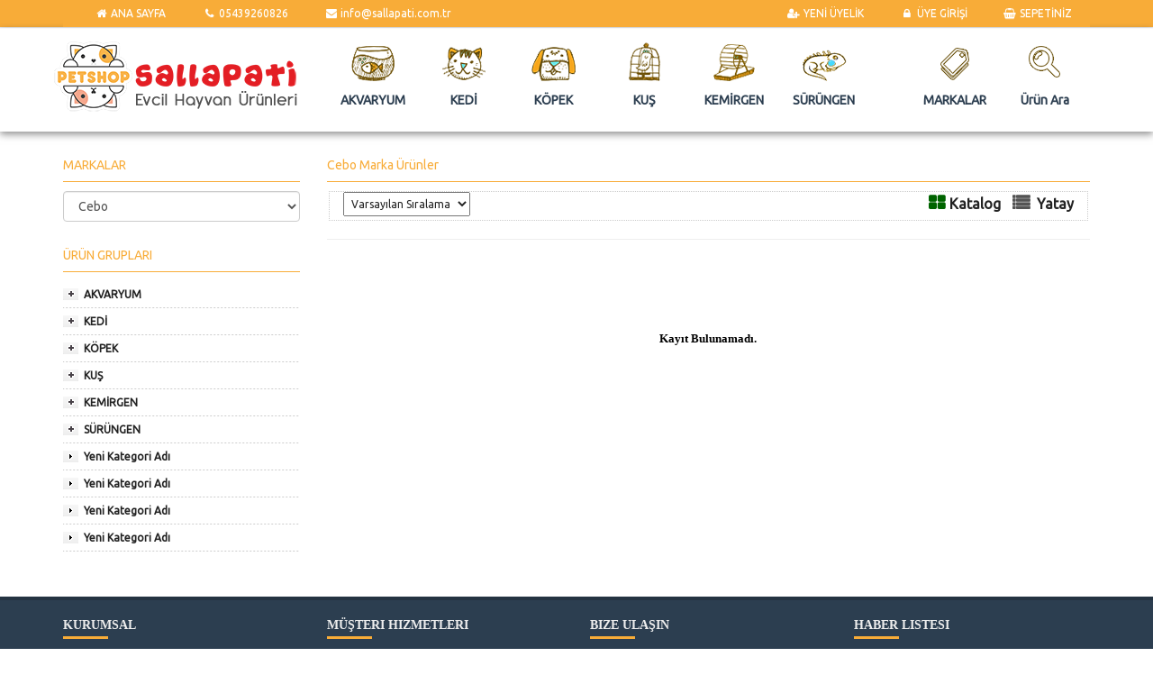

--- FILE ---
content_type: text/html; Charset=windows-1254
request_url: https://www.sallapati.com.tr/marka/115/cebo-marka-urunler.html
body_size: 136809
content:
<!DOCTYPE HTML>

<!--[if lt IE 7 ]> <html lang="en" class="ie ie6"> <![endif]--> 
<!--[if IE 7 ]>	<html lang="en" class="ie ie7"> <![endif]--> 
<!--[if IE 8 ]>	<html lang="en" class="ie ie8"> <![endif]--> 
<!--[if IE 9 ]>	<html lang="en" class="ie ie9"> <![endif]--> 
<!--[if !IE]><!--> <html lang="en"> <!--<![endif]-->
<head>

<meta name="facebook-domain-verification" content="8e44k69prl2k7i39t5zzhb7kzhedgr" />
<meta http-equiv="Content-Language" content="tr">
<Meta Http-Equiv="Content-Type" Content="text/html; charset=ISO-8859-9">
<meta HTTP-EQUIV="Content-Type" content="text/html; charset=windows-1254">
<META http-equiv="Content-Language" content="tr">
<meta name="Description" content="">
<meta name="KeyWords" content="Eskişehir toptan, Single Kedi köpek mamaları, Fizzy kuş yemleri, VenusAqua Akvaryum Filtre ve motorları, kafes, mama, diş fırçası, oyuncak, mama ve su kapları, tırmalama tahtası,  majo , kedi, köpek ,kuş, majo, petshop toptan, imalat, pet üzerine herşey, petshop, eskişehir, ">
<META name="Copyright" content="Copyright 2026Salla Pati Pet Shop | Pet Market | Toptan Evcil Hayvan Malzemeleri http://www.sallapati.com.tr/">
<META name="revisit-after" content="2 days">
<META name="Rating" content="General">
<META name="Robots" content="All">
<meta http-equiv="Pragma" content="no-cache">
<meta name="Publisher" content="http://www.exim.net.tr/">
<meta name="robots" content="imageindex">
<meta name="robots" content="imageclick">
<link rel="shortcut icon" type="image/x-icon" href="/favicon.ico">		
<link rel="bookmark" href="favicon.ico" />


<script language="javascript">
function hata_yok() {
return true;
}
window.onerror = hata_yok;
</script> 
<!-- Facebook Pixel Code -->
<script>
!function(f,b,e,v,n,t,s)
{if(f.fbq)return;n=f.fbq=function(){n.callMethod?
n.callMethod.apply(n,arguments):n.queue.push(arguments)};
if(!f._fbq)f._fbq=n;n.push=n;n.loaded=!0;n.version='2.0';
n.queue=[];t=b.createElement(e);t.async=!0;
t.src=v;s=b.getElementsByTagName(e)[0];
s.parentNode.insertBefore(t,s)}(window,document,'script',
'https://connect.facebook.net/en_US/fbevents.js');
fbq('init', '605914560455125'); 
fbq('track', 'PageView');
</script>
<noscript>
<img height="1" width="1" src="https://www.facebook.com/tr?id=605914560455125&ev=PageView&noscript=1"/>
</noscript>
<!-- End Facebook Pixel Code -->


<link rel="image_src" href="http://www.sallapati.com.tr/images/share_pic.jpg" />
<meta property="og:title" content="Cebo Marka Ürünler" />
<meta name="title" content="Cebo Marka Ürünler" />
<meta property="og:description" content="Cebo Marka Ürünler - Salla Pati Pet Shop | Pet Market | Toptan Evcil Hayvan Malzemeleri" />
<meta property="og:image" content="http://www.sallapati.com.tr/images/share_pic.jpg" />
<meta name="twitter:site" content="@KayaPet" />
<meta name="twitter:url" content="http://www.sallapati.com.tr/marka/marka/115/cebo-marka-urunler.html" />
<meta name="twitter:title" content="Cebo Marka Ürünler" />
<meta name="twitter:description" content="Cebo Marka Ürünler - Salla Pati Pet Shop | Pet Market | Toptan Evcil Hayvan Malzemeleri" />
<meta name="twitter:image" content="http://www.sallapati.com.tr/images/share_pic.jpg" />
<meta property="og:site_name" content="Salla Pati" />

<meta name="viewport" content="width=device-width, initial-scale=1, maximum-scale=1">
<link rel="image_src" href="http://www.sallapati.com.tr/images/share_pic.jpg" />
<meta property="og:title" content="Salla Pati" />
<meta name="title" content="Salla Pati" />
<meta property="og:description" content="Salla Pati - Salla Pati Pet Shop | Pet Market | Toptan Evcil Hayvan Malzemeleri" />
<meta property="og:image" content="http://www.sallapati.com.tr/images/share_pic.jpg" />
<meta name="twitter:site" content="@hasakvaryum" />
<meta name="twitter:url" content="http://www.sallapati.com.tr" />
<meta name="twitter:title" content="Salla Pati" />
<meta name="twitter:description" content="Salla Pati - Salla Pati Pet Shop | Pet Market | Toptan Evcil Hayvan Malzemeleri" />
<meta name="twitter:image" content="http://www.sallapati.com.tr/images/share_pic.jpg" />
<meta property="og:site_name" content="Salla Pati" />
<meta http-equiv="X-UA-Compatible" content="chrome=1">
<link href='https://fonts.googleapis.com/css?family=Ubuntu|Ubuntu+Condensed|Open+Sans|Open+Sans+Condensed:300,400,500,700|Cuprum|Oxygen&subset=latin,latin-ext' rel='stylesheet' type='text/css'>

<link rel="stylesheet" href="/normalize.min.css">
<link rel='stylesheet prefetch' href="/css/bootstrap.min.css">
<link rel="stylesheet" href="/css/bootstrap-theme.min.css"> 
<link rel="stylesheet" href="/css/font-awesome.min.css" type="text/css" media="screen">
<link rel="stylesheet" href="/colorbox/colorbox.css" />
<link rel="stylesheet" href="/css/owl.carousel.min.css">
    <link rel="stylesheet" href="/css/owl.theme.default.min.css">
<link rel="stylesheet" type="text/css" href="/css/turkx.css">
<title>Cebo Marka Ürünler</title>


<!-- Global site tag (gtag.js) - Google Analytics -->
<script async src="https://www.googletagmanager.com/gtag/js?id=UA-120370488-1"></script>
<script>
  window.dataLayer = window.dataLayer || [];
  function gtag(){dataLayer.push(arguments);}
  gtag('js', new Date());

  gtag('config', 'UA-120370488-1');
</script>

</head>
<body>

<div class="top">
<div class="topmenubar">
<div class="container">
<!--TOPNAV-->
<!-- TOP NAVBAR -->
    <nav class="navbar navbar-static-top">
      <div class="container-fluid">
        <div class="navbar-header">
          <button type="button" class="navbar-toggle" data-toggle="collapse" data-target="#navbar">
            <span class="sr-only">Toggle navigation</span>
            <span class="icon-bar"></span>
            <span class="icon-bar"></span>
            <span class="icon-bar"></span>
          </button>
        </div>
<div id="navbar" class="navbar-collapse collapse">
<ul class="nav yamm navbar-nav"><li><a href="http://www.sallapati.com.tr" title="ANA SAYFA"><i class="fa fa-home fa-fw"></i> ANA SAYFA</a></li>
<li><a href="tel:05439260826"><i class="fa fa-phone fa-fw"></i> 05439260826</a></li> 
<li><a href="mailto:info@sallapati.com.tr"><i class="fa fa-envelope fa-fw"></i> info@sallapati.com.tr</a></li>



</ul>

<ul class="nav yamm navbar-nav navbar-right">


<li><a href="/bayilik-talebi" title="BAYİLİK TALEBİ"><i class="fa fa-user-plus fa-fw"></i> YENİ ÜYELİK</a></li>
<li><a href="#" data-toggle="dropdown" class="dropdown-toggle"><i class="fa fa-lock fa-fw"></i> ÜYE GİRİŞİ</a>

<ul class="dropdown-menu">
<li>
<div class="yamm-content" style="padding: 15px;padding-top: 0px; min-width: 320px;">
<h4 style="margin-top: 10px; color: #f8ac38; border-bottom: 1px solid #f8ac38; line-height: 30px;">Üye Girişi</h4>
<Script Language="JavaScript"> 
<!-- 
function uyegirisform() { 
var sifre = document.UyeGiris.sifre.value
var eposta = document.UyeGiris.eposta.value
var unwanted = " /*+!%&(){}[]=?<>\\£#$½~¨'^,;:€é`|ğĞüÜşŞıİöÖçÇ"
if(eposta.length == 0 || eposta.indexOf("@") < 0 || eposta.indexOf(".") < 0) 
{ 
alert("Mail Adresiniz Hatalı !..") 
document.UyeGiris.eposta.focus(); 
return false;      
} 
else
for (var i=0;i<eposta.length;i++) 
{if (unwanted.indexOf (eposta.substr(i,1),0) != -1) 
{alert ("Mail Adresi İçinde Türkçe Karakter veya Geçersiz Karakterler  Kullanmayınız !..") 
document.UyeGiris.eposta.focus(); 
return false; 
} 
} 
if(sifre.length == 0) 
{alert("Şifrenizi Yazmadınız !..") 
document.UyeGiris.sifre.focus(); 
return false; 
}  
else 
return true; 
} 
//--> 
</script>
<form action="/login/giris" name="UyeGiris" method="post" onSubmit="return uyegirisform()">
<br>
<div class="form-group" style="color: #2c3e50;">
<label for="inputName">E-Posta Adresiniz : </label>
<input id="inputName" name="eposta" type="text" placeholder="E-Posta Adresiniz" class="form-control"></div>
<div class="form-group">
<label for="inputEmail" style="color: #2c3e50;">Şifre : </label>
<input id="inputEmail" name="sifre" type="password" placeholder="Şifreniz" class="form-control"></div>
<div class="form-group"><button type="submit" class="btn btn-primary">Giriş</button>
<a data-toggle="modal" data-target="#largeModal" class=" pull-right" style="cursor: pointer;">Şifremi Unuttum</a>
</form>
</div>
</li>
</ul>

</li>


<li class="dropdown"><a href="#" data-toggle="dropdown" class="dropdown-toggle text-center"><i class="fa fa-shopping-basket fa-fw"></i> SEPETİNİZ <span class="badge badgebg"></span></a>
<ul class="dropdown-menu">
<li>
<div class="yamm-content" style="padding: 15px; padding-top: 0px; min-width: 320px;">
<h4 style="margin-top: 10px; color: #f8ac38; border-bottom: 1px solid #f8ac38; line-height: 30px;">Sepetiniz</h4>

<table class="table table-hover sepettable">
<thead><tr><th class="text-center">SİL</th><th class="text-center">RESİM</th><th class="text-left">ÜRÜN KODU</th><th class="text-left">ÜRÜN ADI</th><th class="text-center">ADET</th><th class="text-right">FİYAT</th><th class="text-right">ARA TOPLAM</th></tr></thead>
<tbody>
<tr><td class=text-center colspan=6>Sepetinizde kayıtlı ürün yok</td></tr>
<tr><td class="text-right" colspan="6"><b>TOPLAM :</b> </td><td class="text-right"><b>0,00 TL</b></td></tr>
<tr><td class="text-center" colspan="7"><a class="btn btn-primary" href="/sepetim" role="button">SEPETE GİT</a></td></tr>
</tbody>
</table>
</div>
</li>
</ul>
</li>

 

</ul>

        </div><!--/.nav-collapse -->
      </div>
    </nav>
</div>

</div>


</div>

<div class="golge">
<div class="container">
<div class="row">
<div class="col-md-3 col-sm-4 hidden-xs" style="padding-top: 0px; padding-bottom: 10px; padding-left:0px;padding-right: 0px;"><a href="http://www.sallapati.com.tr" title="Salla Pati Pet Shop | Pet Market | Toptan Evcil Hayvan Malzemeleri"><img src="/images/logo.png" class="animated bounceInLeft img-responsive" style="margin-top:10px;" alt="Salla Pati Pet Shop | Pet Market | Toptan Evcil Hayvan Malzemeleri" /></a></div>
<div class="col-md-9 col-sm-10 col-xs-12" style="padding-left: 0px; padding-top: 10px;padding-bottom: 10px;">
<a href="http://www.sallapati.com.tr" title="Salla Pati Pet Shop | Pet Market | Toptan Evcil Hayvan Malzemeleri" class="smlogo hidden-lg hidden-md hidden-sm visible-xs"><img src="/images/logo.png" class="img-responsive" alt="Salla Pati Pet Shop | Pet Market | Toptan Evcil Hayvan Malzemeleri" /></a>
<!-- TOPCENTER -->

<div class="navbar yamm navbar-default">
<div class="container-fluid pad-l-r-0">
<div class="navbar-header">
<button type="button" data-toggle="collapse" data-target="#navbar-collapse-1" class="navbar-toggle"><span class="icon-bar"></span><span class="icon-bar"></span><span class="icon-bar"></span></button>
</div>
<div id="navbar-collapse-1" class="navbar-collapse collapse">
<ul class="nav navbar-nav">

<li class="dropdown yamm-fw text-center"><a href="#" title="AKVARYUM" data-toggle="dropdown" class="dropdown-toggle text-center">
<div class="icon-akvaryum hidden-sm hidden-xs"></div><p style="margin-top:5px;"><strong>AKVARYUM</strong></p></a>



<ul class="dropdown-menu">
<li class="grid-demo">

<div class="row">

<div class="col-sm-8 col-xs-12" style="padding-top: 0px; margin-top: 0px;" ><h3 class="navh3">AKVARYUM</h3>
<div class="row">

<div class="col-xs-12 col-md-6">
<a class="navbar-sublinks" data-toggle="collapse" data-parent="#accordion" href="#tree_16" title="FİLİTRE ve EKİPMANLAR"><span class="fa fa-chevron-down" style="font-size:1.5vh;"> </span> FİLİTRE ve EKİPMANLAR</a>

<div id="tree_16" class="collapse">

<a class="navbar-sublinks" href="/akvaryum-ic-fitreleri" title="İÇ FİLTRE" style="padding-left: 10px;color: red;"><span class="glyphicon glyphicon-chevron-right" style="font-size:1.5vh;"> </span> İÇ FİLTRE</a><br />


<a class="navbar-sublinks" href="/akvaryum-selale-filtre" title="ŞELALE FİLTRELER" style="padding-left: 10px;color: red;"><span class="glyphicon glyphicon-chevron-right" style="font-size:1.5vh;"> </span> ŞELALE FİLTRELER</a><br />


<a class="navbar-sublinks" href="/akvaryum-tepe-filtre" title="TEPE FİLTRELER" style="padding-left: 10px;color: red;"><span class="glyphicon glyphicon-chevron-right" style="font-size:1.5vh;"> </span> TEPE FİLTRELER</a><br />


<a class="navbar-sublinks" href="/uretim-ve-pipo-filtreler" title="ÜRETİM VE PİPO FİLTRELER" style="padding-left: 10px;color: red;"><span class="glyphicon glyphicon-chevron-right" style="font-size:1.5vh;"> </span> ÜRETİM VE PİPO FİLTRELER</a><br />


<a class="navbar-sublinks" href="/akvaryum-filtre-malzemeleri" title="FİLTRE MALZEMELERİ" style="padding-left: 10px;color: red;"><span class="glyphicon glyphicon-chevron-right" style="font-size:1.5vh;"> </span> FİLTRE MALZEMELERİ</a><br />


</div>

</div>

<div class="col-xs-12 col-md-6">
<a class="navbar-sublinks" data-toggle="collapse" data-parent="#accordion" href="#tree_15" title="HAVA MOTORLARI VE EKİPMANLARI"><span class="fa fa-chevron-down" style="font-size:1.5vh;"> </span> HAVA MOTORLARI VE EKİPMANLARI</a>

<div id="tree_15" class="collapse">

<a class="navbar-sublinks" href="/akvaryum-hava-motoru" title="HAVA MOTORLARI" style="padding-left: 10px;color: red;"><span class="glyphicon glyphicon-chevron-right" style="font-size:1.5vh;"> </span> HAVA MOTORLARI</a><br />


<a class="navbar-sublinks" href="/hava-taslari" title="HAVA TAŞLARI" style="padding-left: 10px;color: red;"><span class="glyphicon glyphicon-chevron-right" style="font-size:1.5vh;"> </span> HAVA TAŞLARI</a><br />


<a class="navbar-sublinks" href="/hava-motoru-ekipmanlari" title="EKİPMANLAR" style="padding-left: 10px;color: red;"><span class="glyphicon glyphicon-chevron-right" style="font-size:1.5vh;"> </span> EKİPMANLAR</a><br />


</div>

</div>

<div class="col-xs-12 col-md-6"><a class="navbar-sublinks" href="/isiticilar" title="ISITICILAR"><span class="glyphicon glyphicon-chevron-right" style="font-size:1.5vh;"> </span> ISITICILAR</a></div>

<div class="col-xs-12 col-md-6"><a class="navbar-sublinks" href="/otomatik-yemlemeler" title="OTOMATİK YEMLEMELER"><span class="glyphicon glyphicon-chevron-right" style="font-size:1.5vh;"> </span> OTOMATİK YEMLEMELER</a></div>

<div class="col-xs-12 col-md-6"><a class="navbar-sublinks" href="/kafa-motorlari-grubu" title="KAFA MOTORLARI"><span class="glyphicon glyphicon-chevron-right" style="font-size:1.5vh;"> </span> KAFA MOTORLARI</a></div>

<div class="col-xs-12 col-md-6">
<a class="navbar-sublinks" data-toggle="collapse" data-parent="#accordion" href="#tree_18" title="BALIK YEMLERİ"><span class="fa fa-chevron-down" style="font-size:1.5vh;"> </span> BALIK YEMLERİ</a>

<div id="tree_18" class="collapse">

<a class="navbar-sublinks" href="/majo" title="MAjO" style="padding-left: 10px;color: red;"><span class="glyphicon glyphicon-chevron-right" style="font-size:1.5vh;"> </span> MAjO</a><br />


</div>

</div>

<div class="col-xs-12 col-md-6"><a class="navbar-sublinks" href="/su-hazirlayicilar-ve-ilaclar---grubu" title="SU HAZIRLAYICILAR VE İLAÇLAR  "><span class="glyphicon glyphicon-chevron-right" style="font-size:1.5vh;"> </span> SU HAZIRLAYICILAR VE İLAÇLAR  </a></div>

<div class="col-xs-12 col-md-6"><a class="navbar-sublinks" href="/teknik-urunler" title="TEKNİK ÜRÜNLER"><span class="glyphicon glyphicon-chevron-right" style="font-size:1.5vh;"> </span> TEKNİK ÜRÜNLER</a></div>

<div class="col-xs-12 col-md-6"><a class="navbar-sublinks" href="/akvaryum-arka-fonlari-grubu" title="AKVARYUM ARKA FONLARI"><span class="glyphicon glyphicon-chevron-right" style="font-size:1.5vh;"> </span> AKVARYUM ARKA FONLARI</a></div>

<div class="col-xs-12 col-md-6"><a class="navbar-sublinks" href="/akvaryum-dekorlari" title="AKVARYUM DEKORLARI"><span class="glyphicon glyphicon-chevron-right" style="font-size:1.5vh;"> </span> AKVARYUM DEKORLARI</a></div>

<div class="col-xs-12 col-md-6"><a class="navbar-sublinks" href="/plastik-bitkiler" title="PLASTİK BİTKİLER"><span class="glyphicon glyphicon-chevron-right" style="font-size:1.5vh;"> </span> PLASTİK BİTKİLER</a></div>

<div class="col-xs-12 col-md-6"><a class="navbar-sublinks" href="/akvaryum-kumlari" title="AKVARYUM KUMLARI"><span class="glyphicon glyphicon-chevron-right" style="font-size:1.5vh;"> </span> AKVARYUM KUMLARI</a></div>

<div class="col-xs-12 col-md-6"><a class="navbar-sublinks" href="/aydinlatmalar-grubu" title="AYDINLATMALAR"><span class="glyphicon glyphicon-chevron-right" style="font-size:1.5vh;"> </span> AYDINLATMALAR</a></div>

<div class="col-xs-12 col-md-6"><a class="navbar-sublinks" href="/yedek-parcalar" title="YEDEK PARÇALAR"><span class="glyphicon glyphicon-chevron-right" style="font-size:1.5vh;"> </span> YEDEK PARÇALAR</a></div>

<div class="col-xs-12 col-md-6"><a class="navbar-sublinks" href="/akvaryumlar-grubu" title="AKVARYUMLAR"><span class="glyphicon glyphicon-chevron-right" style="font-size:1.5vh;"> </span> AKVARYUMLAR</a></div>

</div>
</div>
<div class="col-sm-4  hidden-xs" style="padding-top: 15px;"><img src="/kategori/akvaryum.jpg" class="img-thumbnail img-responsive center-block" /></div>
</div>
			
		</li>
	</ul>


</li>

<li class="dropdown yamm-fw text-center"><a href="#" title="KEDİ" data-toggle="dropdown" class="dropdown-toggle text-center">
<div class="icon-kedi hidden-sm hidden-xs"></div><p style="margin-top:5px;"><strong>KEDİ</strong></p></a>



<ul class="dropdown-menu">
<li class="grid-demo">

<div class="row">

<div class="col-sm-8 col-xs-12" style="padding-top: 0px; margin-top: 0px;" ><h3 class="navh3">KEDİ</h3>
<div class="row">

<div class="col-xs-12 col-md-6">
<a class="navbar-sublinks" data-toggle="collapse" data-parent="#accordion" href="#tree_8" title="KEDİ KURU MAMASI"><span class="fa fa-chevron-down" style="font-size:1.5vh;"> </span> KEDİ KURU MAMASI</a>

<div id="tree_8" class="collapse">

<a class="navbar-sublinks" href="/kedi-buyuk-amblaj" title="KEDİ BÜYÜK AMBLAJ" style="padding-left: 10px;color: red;"><span class="glyphicon glyphicon-chevron-right" style="font-size:1.5vh;"> </span> KEDİ BÜYÜK AMBLAJ</a><br />


<a class="navbar-sublinks" href="/kedi-kisir-mamasi-grubu" title="KEDİ KISIR MAMASI" style="padding-left: 10px;color: red;"><span class="glyphicon glyphicon-chevron-right" style="font-size:1.5vh;"> </span> KEDİ KISIR MAMASI</a><br />


<a class="navbar-sublinks" href="/kedi-kucuk-amblaj" title="KEDİ KÜÇÜK AMBLAJ" style="padding-left: 10px;color: red;"><span class="glyphicon glyphicon-chevron-right" style="font-size:1.5vh;"> </span> KEDİ KÜÇÜK AMBLAJ</a><br />


</div>

</div>

<div class="col-xs-12 col-md-6">
<a class="navbar-sublinks" data-toggle="collapse" data-parent="#accordion" href="#tree_184" title="KEDİ KONSERVESİ"><span class="fa fa-chevron-down" style="font-size:1.5vh;"> </span> KEDİ KONSERVESİ</a>

<div id="tree_184" class="collapse">

<a class="navbar-sublinks" href="/kedi-corba-grubu" title="KEDİ ÇORBA" style="padding-left: 10px;color: red;"><span class="glyphicon glyphicon-chevron-right" style="font-size:1.5vh;"> </span> KEDİ ÇORBA</a><br />


<a class="navbar-sublinks" href="/kedi-konserve-grubu" title="KEDİ KONSERVE" style="padding-left: 10px;color: red;"><span class="glyphicon glyphicon-chevron-right" style="font-size:1.5vh;"> </span> KEDİ KONSERVE</a><br />


<a class="navbar-sublinks" href="/kedi-pounch-grubu" title="KEDİ POUNCH" style="padding-left: 10px;color: red;"><span class="glyphicon glyphicon-chevron-right" style="font-size:1.5vh;"> </span> KEDİ POUNCH</a><br />


</div>

</div>

<div class="col-xs-12 col-md-6">
<a class="navbar-sublinks" data-toggle="collapse" data-parent="#accordion" href="#tree_73" title=" KEDİ EK BESİN VE VİTAMİNLERİ"><span class="fa fa-chevron-down" style="font-size:1.5vh;"> </span>  KEDİ EK BESİN VE VİTAMİNLERİ</a>

<div id="tree_73" class="collapse">

<a class="navbar-sublinks" href="/-pastalar" title=" PASTALAR" style="padding-left: 10px;color: red;"><span class="glyphicon glyphicon-chevron-right" style="font-size:1.5vh;"> </span>  PASTALAR</a><br />


<a class="navbar-sublinks" href="/ek-besin" title="EK BESİN" style="padding-left: 10px;color: red;"><span class="glyphicon glyphicon-chevron-right" style="font-size:1.5vh;"> </span> EK BESİN</a><br />


<a class="navbar-sublinks" href="/tabletler" title="TABLETLER" style="padding-left: 10px;color: red;"><span class="glyphicon glyphicon-chevron-right" style="font-size:1.5vh;"> </span> TABLETLER</a><br />


</div>

</div>

<div class="col-xs-12 col-md-6"><a class="navbar-sublinks" href="/tasmalar-grubu" title="TASMALAR"><span class="glyphicon glyphicon-chevron-right" style="font-size:1.5vh;"> </span> TASMALAR</a></div>

<div class="col-xs-12 col-md-6">
<a class="navbar-sublinks" data-toggle="collapse" data-parent="#accordion" href="#tree_58" title="MAMA VE SU KAPLARI"><span class="fa fa-chevron-down" style="font-size:1.5vh;"> </span> MAMA VE SU KAPLARI</a>

<div id="tree_58" class="collapse">

<a class="navbar-sublinks" href="/hazneli-mama-ve-su-kaplari-grubu" title="HAZNELİ MAMA VE SU KAPLARI" style="padding-left: 10px;color: red;"><span class="glyphicon glyphicon-chevron-right" style="font-size:1.5vh;"> </span> HAZNELİ MAMA VE SU KAPLARI</a><br />


<a class="navbar-sublinks" href="/ikili-mama-ve-su-kaplari" title="İKİLİ MAMA VE SU KAPLARI" style="padding-left: 10px;color: red;"><span class="glyphicon glyphicon-chevron-right" style="font-size:1.5vh;"> </span> İKİLİ MAMA VE SU KAPLARI</a><br />


<a class="navbar-sublinks" href="/tekli-mama-ve-su-kaplari" title="TEKLİ MAMA VE SU KAPLARI" style="padding-left: 10px;color: red;"><span class="glyphicon glyphicon-chevron-right" style="font-size:1.5vh;"> </span> TEKLİ MAMA VE SU KAPLARI</a><br />


</div>

</div>

<div class="col-xs-12 col-md-6"><a class="navbar-sublinks" href="/tasimalar" title="TAŞIMALAR"><span class="glyphicon glyphicon-chevron-right" style="font-size:1.5vh;"> </span> TAŞIMALAR</a></div>

<div class="col-xs-12 col-md-6"><a class="navbar-sublinks" href="/kedi-tuvalet-ve-kurekleri" title="KEDİ TUVALET VE KÜREKLERİ"><span class="glyphicon glyphicon-chevron-right" style="font-size:1.5vh;"> </span> KEDİ TUVALET VE KÜREKLERİ</a></div>

<div class="col-xs-12 col-md-6"><a class="navbar-sublinks" href="/kedi-kumlari" title="KEDİ KUMLARI"><span class="glyphicon glyphicon-chevron-right" style="font-size:1.5vh;"> </span> KEDİ KUMLARI</a></div>

<div class="col-xs-12 col-md-6">
<a class="navbar-sublinks" data-toggle="collapse" data-parent="#accordion" href="#tree_231" title="BAKIM VE SAĞLIK ÜRÜNLERİ"><span class="fa fa-chevron-down" style="font-size:1.5vh;"> </span> BAKIM VE SAĞLIK ÜRÜNLERİ</a>

<div id="tree_231" class="collapse">

<a class="navbar-sublinks" href="/biberonlar" title="BİBERONLAR" style="padding-left: 10px;color: red;"><span class="glyphicon glyphicon-chevron-right" style="font-size:1.5vh;"> </span> BİBERONLAR</a><br />


<a class="navbar-sublinks" href="/kedi-sampuanlari" title="KEDİ ŞAMPUANLARI" style="padding-left: 10px;color: red;"><span class="glyphicon glyphicon-chevron-right" style="font-size:1.5vh;"> </span> KEDİ ŞAMPUANLARI</a><br />


<a class="navbar-sublinks" href="/naturel-ense-damlalari" title="NATUREL ENSE DAMLALARI" style="padding-left: 10px;color: red;"><span class="glyphicon glyphicon-chevron-right" style="font-size:1.5vh;"> </span> NATUREL ENSE DAMLALARI</a><br />


<a class="navbar-sublinks" href="/temizlik-urunleri" title="TEMİZLİK ÜRÜNLERİ" style="padding-left: 10px;color: red;"><span class="glyphicon glyphicon-chevron-right" style="font-size:1.5vh;"> </span> TEMİZLİK ÜRÜNLERİ</a><br />


<a class="navbar-sublinks" href="/tirnak-makaslari-1" title="TIRNAK MAKASLARI" style="padding-left: 10px;color: red;"><span class="glyphicon glyphicon-chevron-right" style="font-size:1.5vh;"> </span> TIRNAK MAKASLARI</a><br />


</div>

</div>

<div class="col-xs-12 col-md-6"><a class="navbar-sublinks" href="/tarak-ve-fircalar" title="TARAK VE FIRÇALAR"><span class="glyphicon glyphicon-chevron-right" style="font-size:1.5vh;"> </span> TARAK VE FIRÇALAR</a></div>

<div class="col-xs-12 col-md-6"><a class="navbar-sublinks" href="/yataklar" title="YATAKLAR"><span class="glyphicon glyphicon-chevron-right" style="font-size:1.5vh;"> </span> YATAKLAR</a></div>

<div class="col-xs-12 col-md-6"><a class="navbar-sublinks" href="/tirmalamalar" title="TIRMALAMALAR"><span class="glyphicon glyphicon-chevron-right" style="font-size:1.5vh;"> </span> TIRMALAMALAR</a></div>

<div class="col-xs-12 col-md-6">
<a class="navbar-sublinks" data-toggle="collapse" data-parent="#accordion" href="#tree_87" title="OYUNCAKLAR"><span class="fa fa-chevron-down" style="font-size:1.5vh;"> </span> OYUNCAKLAR</a>

<div id="tree_87" class="collapse">

<a class="navbar-sublinks" href="/kedi-aksesuarlari" title="KEDİ AKSESUARLARI" style="padding-left: 10px;color: red;"><span class="glyphicon glyphicon-chevron-right" style="font-size:1.5vh;"> </span> KEDİ AKSESUARLARI</a><br />


<a class="navbar-sublinks" href="/kedi-oltalari" title="KEDİ OLTALARI" style="padding-left: 10px;color: red;"><span class="glyphicon glyphicon-chevron-right" style="font-size:1.5vh;"> </span> KEDİ OLTALARI</a><br />


<a class="navbar-sublinks" href="/kumas---hasir-kedi-oyuncaklari" title="KUMAŞ & HASIR KEDİ OYUNCAKLARI" style="padding-left: 10px;color: red;"><span class="glyphicon glyphicon-chevron-right" style="font-size:1.5vh;"> </span> KUMAŞ & HASIR KEDİ OYUNCAKLARI</a><br />


<a class="navbar-sublinks" href="/plastik-kedi-oyuncaklari" title="PLASTİK KEDİ OYUNCAKLARI" style="padding-left: 10px;color: red;"><span class="glyphicon glyphicon-chevron-right" style="font-size:1.5vh;"> </span> PLASTİK KEDİ OYUNCAKLARI</a><br />


</div>

</div>

<div class="col-xs-12 col-md-6"><a class="navbar-sublinks" href="/diger-kedi-urunleri" title="DİĞER KEDİ ÜRÜNLERİ"><span class="glyphicon glyphicon-chevron-right" style="font-size:1.5vh;"> </span> DİĞER KEDİ ÜRÜNLERİ</a></div>

<div class="col-xs-12 col-md-6"><a class="navbar-sublinks" href="/kedi-odulleri" title="KEDİ ÖDÜLLERİ"><span class="glyphicon glyphicon-chevron-right" style="font-size:1.5vh;"> </span> KEDİ ÖDÜLLERİ</a></div>

<div class="col-xs-12 col-md-6"><a class="navbar-sublinks" href="/kiyafet" title="KIYAFET"><span class="glyphicon glyphicon-chevron-right" style="font-size:1.5vh;"> </span> KIYAFET</a></div>

<div class="col-xs-12 col-md-6"><a class="navbar-sublinks" href="/tuy-toplama-grubu" title="TÜY TOPLAMA"><span class="glyphicon glyphicon-chevron-right" style="font-size:1.5vh;"> </span> TÜY TOPLAMA</a></div>

</div>
</div>
<div class="col-sm-4  hidden-xs" style="padding-top: 15px;"><img src="/kategori/kedi.jpg" class="img-thumbnail img-responsive center-block" /></div>
</div>
			
		</li>
	</ul>


</li>

<li class="dropdown yamm-fw text-center"><a href="#" title="KÖPEK" data-toggle="dropdown" class="dropdown-toggle text-center">
<div class="icon-kopek hidden-sm hidden-xs"></div><p style="margin-top:5px;"><strong>KÖPEK</strong></p></a>



<ul class="dropdown-menu">
<li class="grid-demo">

<div class="row">

<div class="col-sm-8 col-xs-12" style="padding-top: 0px; margin-top: 0px;" ><h3 class="navh3">KÖPEK</h3>
<div class="row">

<div class="col-xs-12 col-md-6"><a class="navbar-sublinks" href="/kopek-kuru-mama" title="KÖPEK KURU MAMALAR"><span class="glyphicon glyphicon-chevron-right" style="font-size:1.5vh;"> </span> KÖPEK KURU MAMALAR</a></div>

<div class="col-xs-12 col-md-6"><a class="navbar-sublinks" href="/kopek-konserveleri" title="KÖPEK KONSERVESİ"><span class="glyphicon glyphicon-chevron-right" style="font-size:1.5vh;"> </span> KÖPEK KONSERVESİ</a></div>

<div class="col-xs-12 col-md-6">
<a class="navbar-sublinks" data-toggle="collapse" data-parent="#accordion" href="#tree_51" title="KÖPEK ÖDÜLLERİ VE KEMİKLERİ"><span class="fa fa-chevron-down" style="font-size:1.5vh;"> </span> KÖPEK ÖDÜLLERİ VE KEMİKLERİ</a>

<div id="tree_51" class="collapse">

<a class="navbar-sublinks" href="/biskuviler" title="BİSKÜVİLER" style="padding-left: 10px;color: red;"><span class="glyphicon glyphicon-chevron-right" style="font-size:1.5vh;"> </span> BİSKÜVİLER</a><br />


<a class="navbar-sublinks" href="/cigneme-kemikleri" title="ÇİĞNEME KEMİKLERİ" style="padding-left: 10px;color: red;"><span class="glyphicon glyphicon-chevron-right" style="font-size:1.5vh;"> </span> ÇİĞNEME KEMİKLERİ</a><br />


<a class="navbar-sublinks" href="/soft-oduller-1" title="SOFT ÖDÜLLER" style="padding-left: 10px;color: red;"><span class="glyphicon glyphicon-chevron-right" style="font-size:1.5vh;"> </span> SOFT ÖDÜLLER</a><br />


</div>

</div>

<div class="col-xs-12 col-md-6">
<a class="navbar-sublinks" data-toggle="collapse" data-parent="#accordion" href="#tree_227" title="KÖPEK EK BESİN VE VİTAMİNLERİ"><span class="fa fa-chevron-down" style="font-size:1.5vh;"> </span> KÖPEK EK BESİN VE VİTAMİNLERİ</a>

<div id="tree_227" class="collapse">

<a class="navbar-sublinks" href="/ek-besin-1" title="EK BESİN" style="padding-left: 10px;color: red;"><span class="glyphicon glyphicon-chevron-right" style="font-size:1.5vh;"> </span> EK BESİN</a><br />


<a class="navbar-sublinks" href="/pastalar" title="PASTALAR" style="padding-left: 10px;color: red;"><span class="glyphicon glyphicon-chevron-right" style="font-size:1.5vh;"> </span> PASTALAR</a><br />


<a class="navbar-sublinks" href="/tabletler-1" title="TABLETLER" style="padding-left: 10px;color: red;"><span class="glyphicon glyphicon-chevron-right" style="font-size:1.5vh;"> </span> TABLETLER</a><br />


</div>

</div>

<div class="col-xs-12 col-md-6">
<a class="navbar-sublinks" data-toggle="collapse" data-parent="#accordion" href="#tree_203" title="MAMA VE SU KAPLARI"><span class="fa fa-chevron-down" style="font-size:1.5vh;"> </span> MAMA VE SU KAPLARI</a>

<div id="tree_203" class="collapse">

<a class="navbar-sublinks" href="/-ikili-mama-ve-su-kaplari" title=" İKİLİ MAMA VE SU KAPLARI" style="padding-left: 10px;color: red;"><span class="glyphicon glyphicon-chevron-right" style="font-size:1.5vh;"> </span>  İKİLİ MAMA VE SU KAPLARI</a><br />


<a class="navbar-sublinks" href="/-tekli-mama-ve-su-kaplari" title=" TEKLİ MAMA VE SU KAPLARI" style="padding-left: 10px;color: red;"><span class="glyphicon glyphicon-chevron-right" style="font-size:1.5vh;"> </span>  TEKLİ MAMA VE SU KAPLARI</a><br />


<a class="navbar-sublinks" href="/hazneli-mama-ve-su-kaplari" title="HAZNELİ MAMA VE SU KAPLARI" style="padding-left: 10px;color: red;"><span class="glyphicon glyphicon-chevron-right" style="font-size:1.5vh;"> </span> HAZNELİ MAMA VE SU KAPLARI</a><br />


</div>

</div>

<div class="col-xs-12 col-md-6"><a class="navbar-sublinks" href="/tasimalar-grubu" title="TAŞIMALAR"><span class="glyphicon glyphicon-chevron-right" style="font-size:1.5vh;"> </span> TAŞIMALAR</a></div>

<div class="col-xs-12 col-md-6">
<a class="navbar-sublinks" data-toggle="collapse" data-parent="#accordion" href="#tree_153" title="BAKIM VE SAĞLIK ÜRÜNLERİ"><span class="fa fa-chevron-down" style="font-size:1.5vh;"> </span> BAKIM VE SAĞLIK ÜRÜNLERİ</a>

<div id="tree_153" class="collapse">

<a class="navbar-sublinks" href="/agiz-ve-dis-bakimi" title="AĞIZ VE DİŞ BAKIMI" style="padding-left: 10px;color: red;"><span class="glyphicon glyphicon-chevron-right" style="font-size:1.5vh;"> </span> AĞIZ VE DİŞ BAKIMI</a><br />


<a class="navbar-sublinks" href="/biberonlar-1" title="BİBERONLAR" style="padding-left: 10px;color: red;"><span class="glyphicon glyphicon-chevron-right" style="font-size:1.5vh;"> </span> BİBERONLAR</a><br />


<a class="navbar-sublinks" href="/kopek-sampuanlari" title="KÖPEK ŞAMPUANLARI" style="padding-left: 10px;color: red;"><span class="glyphicon glyphicon-chevron-right" style="font-size:1.5vh;"> </span> KÖPEK ŞAMPUANLARI</a><br />


<a class="navbar-sublinks" href="/naturel-ense-damlalari-1" title="NATUREL ENSE DAMLALARI" style="padding-left: 10px;color: red;"><span class="glyphicon glyphicon-chevron-right" style="font-size:1.5vh;"> </span> NATUREL ENSE DAMLALARI</a><br />


<a class="navbar-sublinks" href="/temizlik-urunleri-1" title="TEMİZLİK ÜRÜNLERİ" style="padding-left: 10px;color: red;"><span class="glyphicon glyphicon-chevron-right" style="font-size:1.5vh;"> </span> TEMİZLİK ÜRÜNLERİ</a><br />


<a class="navbar-sublinks" href="/tirnak-makaslari-1" title="TIRNAK MAKASLARI" style="padding-left: 10px;color: red;"><span class="glyphicon glyphicon-chevron-right" style="font-size:1.5vh;"> </span> TIRNAK MAKASLARI</a><br />


</div>

</div>

<div class="col-xs-12 col-md-6"><a class="navbar-sublinks" href="/tarak-ve-fircalar-grubu" title="TARAK VE FIRÇALAR"><span class="glyphicon glyphicon-chevron-right" style="font-size:1.5vh;"> </span> TARAK VE FIRÇALAR</a></div>

<div class="col-xs-12 col-md-6"><a class="navbar-sublinks" href="/kopek-tuvalet-ve-ekipmanlari" title="KÖPEK TUVALET VE EKİPMANLARI"><span class="glyphicon glyphicon-chevron-right" style="font-size:1.5vh;"> </span> KÖPEK TUVALET VE EKİPMANLARI</a></div>

<div class="col-xs-12 col-md-6">
<a class="navbar-sublinks" data-toggle="collapse" data-parent="#accordion" href="#tree_128" title="TASMA GRUBU"><span class="fa fa-chevron-down" style="font-size:1.5vh;"> </span> TASMA GRUBU</a>

<div id="tree_128" class="collapse">

<a class="navbar-sublinks" href="/bogma-ve-egitim-tasmalari-1" title="BOĞMA VE EĞİTİM TASMALARI" style="padding-left: 10px;color: red;"><span class="glyphicon glyphicon-chevron-right" style="font-size:1.5vh;"> </span> BOĞMA VE EĞİTİM TASMALARI</a><br />


<a class="navbar-sublinks" href="/boyun-tasmalari" title="BOYUN TASMALARI" style="padding-left: 10px;color: red;"><span class="glyphicon glyphicon-chevron-right" style="font-size:1.5vh;"> </span> BOYUN TASMALARI</a><br />


<a class="navbar-sublinks" href="/gezdirme-tasmalari" title="GEZDİRME TASMALARI" style="padding-left: 10px;color: red;"><span class="glyphicon glyphicon-chevron-right" style="font-size:1.5vh;"> </span> GEZDİRME TASMALARI</a><br />


<a class="navbar-sublinks" href="/gogus-sirt-bel-tasmalari" title="GÖĞÜS-SIRT-BEL TASMALARI" style="padding-left: 10px;color: red;"><span class="glyphicon glyphicon-chevron-right" style="font-size:1.5vh;"> </span> GÖĞÜS-SIRT-BEL TASMALARI</a><br />


<a class="navbar-sublinks" href="/otomatik-gezdirmeler-1" title="OTOMATİK GEZDİRMELER" style="padding-left: 10px;color: red;"><span class="glyphicon glyphicon-chevron-right" style="font-size:1.5vh;"> </span> OTOMATİK GEZDİRMELER</a><br />


</div>

</div>

<div class="col-xs-12 col-md-6"><a class="navbar-sublinks" href="/bahce-zincirleri" title="BAHÇE ZİNCİRLERİ"><span class="glyphicon glyphicon-chevron-right" style="font-size:1.5vh;"> </span> BAHÇE ZİNCİRLERİ</a></div>

<div class="col-xs-12 col-md-6">
<a class="navbar-sublinks" data-toggle="collapse" data-parent="#accordion" href="#tree_135" title="OYUNCAKLAR"><span class="fa fa-chevron-down" style="font-size:1.5vh;"> </span> OYUNCAKLAR</a>

<div id="tree_135" class="collapse">

<a class="navbar-sublinks" href="/dis-ipleri" title="DİŞ İPLERİ" style="padding-left: 10px;color: red;"><span class="glyphicon glyphicon-chevron-right" style="font-size:1.5vh;"> </span> DİŞ İPLERİ</a><br />


<a class="navbar-sublinks" href="/kumas-oyuncaklar" title="KUMAŞ OYUNCAKLAR" style="padding-left: 10px;color: red;"><span class="glyphicon glyphicon-chevron-right" style="font-size:1.5vh;"> </span> KUMAŞ OYUNCAKLAR</a><br />


<a class="navbar-sublinks" href="/plastik-ve-kaucuk-oyuncaklar" title="PLASTİK VE KAUÇUK OYUNCAKLAR" style="padding-left: 10px;color: red;"><span class="glyphicon glyphicon-chevron-right" style="font-size:1.5vh;"> </span> PLASTİK VE KAUÇUK OYUNCAKLAR</a><br />


</div>

</div>

<div class="col-xs-12 col-md-6"><a class="navbar-sublinks" href="/kopek-aksesuarlari" title="KÖPEK AKSESUARLARI"><span class="glyphicon glyphicon-chevron-right" style="font-size:1.5vh;"> </span> KÖPEK AKSESUARLARI</a></div>

<div class="col-xs-12 col-md-6"><a class="navbar-sublinks" href="/agizliklar" title="AĞIZLIKLAR"><span class="glyphicon glyphicon-chevron-right" style="font-size:1.5vh;"> </span> AĞIZLIKLAR</a></div>

<div class="col-xs-12 col-md-6"><a class="navbar-sublinks" href="/kiyafetler-grubu" title="KIYAFETLER"><span class="glyphicon glyphicon-chevron-right" style="font-size:1.5vh;"> </span> KIYAFETLER</a></div>

<div class="col-xs-12 col-md-6"><a class="navbar-sublinks" href="/yataklar-grubu" title="YATAKLAR"><span class="glyphicon glyphicon-chevron-right" style="font-size:1.5vh;"> </span> YATAKLAR</a></div>

<div class="col-xs-12 col-md-6"><a class="navbar-sublinks" href="/kafesler-grubu" title="KAFESLER"><span class="glyphicon glyphicon-chevron-right" style="font-size:1.5vh;"> </span> KAFESLER</a></div>

<div class="col-xs-12 col-md-6"><a class="navbar-sublinks" href="/ayakkabilar-grubu" title="AYAKKABILAR"><span class="glyphicon glyphicon-chevron-right" style="font-size:1.5vh;"> </span> AYAKKABILAR</a></div>

<div class="col-xs-12 col-md-6"><a class="navbar-sublinks" href="/diger-kopek-urunleri-grubu" title="DİĞER KÖPEK ÜRÜNLERİ"><span class="glyphicon glyphicon-chevron-right" style="font-size:1.5vh;"> </span> DİĞER KÖPEK ÜRÜNLERİ</a></div>

<div class="col-xs-12 col-md-6"><a class="navbar-sublinks" href="/tuy-toplama" title="TÜY TOPLAMA"><span class="glyphicon glyphicon-chevron-right" style="font-size:1.5vh;"> </span> TÜY TOPLAMA</a></div>

</div>
</div>
<div class="col-sm-4  hidden-xs" style="padding-top: 15px;"><img src="/kategori/kopek.jpg" class="img-thumbnail img-responsive center-block" /></div>
</div>
			
		</li>
	</ul>


</li>

<li class="dropdown yamm-fw text-center"><a href="#" title="KUŞ" data-toggle="dropdown" class="dropdown-toggle text-center">
<div class="icon-kus hidden-sm hidden-xs"></div><p style="margin-top:5px;"><strong>KUŞ</strong></p></a>



<ul class="dropdown-menu">
<li class="grid-demo">

<div class="row">

<div class="col-sm-8 col-xs-12" style="padding-top: 0px; margin-top: 0px;" ><h3 class="navh3">KUŞ</h3>
<div class="row">

<div class="col-xs-12 col-md-6"><a class="navbar-sublinks" href="/kafesler" title="KAFESLER"><span class="glyphicon glyphicon-chevron-right" style="font-size:1.5vh;"> </span> KAFESLER</a></div>

<div class="col-xs-12 col-md-6">
<a class="navbar-sublinks" data-toggle="collapse" data-parent="#accordion" href="#tree_12" title="KAFES EKİPMANLARI"><span class="fa fa-chevron-down" style="font-size:1.5vh;"> </span> KAFES EKİPMANLARI</a>

<div id="tree_12" class="collapse">

<a class="navbar-sublinks" href="/suluklar" title="SULUKLAR" style="padding-left: 10px;color: red;"><span class="glyphicon glyphicon-chevron-right" style="font-size:1.5vh;"> </span> SULUKLAR</a><br />


<a class="navbar-sublinks" href="/yemlik-ve-mamaliklar" title="YEMLİK VE MAMALIKLAR" style="padding-left: 10px;color: red;"><span class="glyphicon glyphicon-chevron-right" style="font-size:1.5vh;"> </span> YEMLİK VE MAMALIKLAR</a><br />


<a class="navbar-sublinks" href="/yuvaliklar" title="YUVALIKLAR" style="padding-left: 10px;color: red;"><span class="glyphicon glyphicon-chevron-right" style="font-size:1.5vh;"> </span> YUVALIKLAR</a><br />


<a class="navbar-sublinks" href="/tunekler" title="TÜNEKLER" style="padding-left: 10px;color: red;"><span class="glyphicon glyphicon-chevron-right" style="font-size:1.5vh;"> </span> TÜNEKLER</a><br />


<a class="navbar-sublinks" href="/banyoluklar" title="BANYOLUKLAR" style="padding-left: 10px;color: red;"><span class="glyphicon glyphicon-chevron-right" style="font-size:1.5vh;"> </span> BANYOLUKLAR</a><br />


<a class="navbar-sublinks" href="/tuller" title="TÜLLER" style="padding-left: 10px;color: red;"><span class="glyphicon glyphicon-chevron-right" style="font-size:1.5vh;"> </span> TÜLLER</a><br />


<a class="navbar-sublinks" href="/kafes-ayaklari-grubu" title="KAFES AYAKLARI" style="padding-left: 10px;color: red;"><span class="glyphicon glyphicon-chevron-right" style="font-size:1.5vh;"> </span> KAFES AYAKLARI</a><br />


<a class="navbar-sublinks" href="/diger-grubu" title="DİĞER" style="padding-left: 10px;color: red;"><span class="glyphicon glyphicon-chevron-right" style="font-size:1.5vh;"> </span> DİĞER</a><br />


<a class="navbar-sublinks" href="/oyuncaklar-1" title="OYUNCAKLAR" style="padding-left: 10px;color: red;"><span class="glyphicon glyphicon-chevron-right" style="font-size:1.5vh;"> </span> OYUNCAKLAR</a><br />


</div>

</div>

<div class="col-xs-12 col-md-6"><a class="navbar-sublinks" href="/vitamin-bakim-urunleri" title="VİTAMİN BAKIM ÜRÜNLERİ"><span class="glyphicon glyphicon-chevron-right" style="font-size:1.5vh;"> </span> VİTAMİN BAKIM ÜRÜNLERİ</a></div>

<div class="col-xs-12 col-md-6"><a class="navbar-sublinks" href="/kus-yem-ve-krakerler" title="KUŞ YEM VE KRAKERLER"><span class="glyphicon glyphicon-chevron-right" style="font-size:1.5vh;"> </span> KUŞ YEM VE KRAKERLER</a></div>

<div class="col-xs-12 col-md-6"><a class="navbar-sublinks" href="/cuval-yemler" title="ÇUVAL YEMLER"><span class="glyphicon glyphicon-chevron-right" style="font-size:1.5vh;"> </span> ÇUVAL YEMLER</a></div>

<div class="col-xs-12 col-md-6"><a class="navbar-sublinks" href="/ek-besinler-ve-mineraller-grubu" title="EK BESİNLER VE MİNERALLER"><span class="glyphicon glyphicon-chevron-right" style="font-size:1.5vh;"> </span> EK BESİNLER VE MİNERALLER</a></div>

<div class="col-xs-12 col-md-6"><a class="navbar-sublinks" href="/gaga-taslari-ve-kemikler" title="GAGA TAŞLARI VE KEMİKLER"><span class="glyphicon glyphicon-chevron-right" style="font-size:1.5vh;"> </span> GAGA TAŞLARI VE KEMİKLER</a></div>

<div class="col-xs-12 col-md-6"><a class="navbar-sublinks" href="/kus-kumlari-ve-cakillar" title="KUŞ KUMLARI VE ÇAKILLAR"><span class="glyphicon glyphicon-chevron-right" style="font-size:1.5vh;"> </span> KUŞ KUMLARI VE ÇAKILLAR</a></div>

</div>
</div>
<div class="col-sm-4  hidden-xs" style="padding-top: 15px;"><img src="/kategori/kus.jpg" class="img-thumbnail img-responsive center-block" /></div>
</div>
			
		</li>
	</ul>


</li>

<li class="dropdown yamm-fw text-center"><a href="#" title="KEMİRGEN" data-toggle="dropdown" class="dropdown-toggle text-center">
<div class="icon-kemirgen hidden-sm hidden-xs"></div><p style="margin-top:5px;"><strong>KEMİRGEN</strong></p></a>



<ul class="dropdown-menu">
<li class="grid-demo">

<div class="row">

<div class="col-sm-8 col-xs-12" style="padding-top: 0px; margin-top: 0px;" ><h3 class="navh3">KEMİRGEN</h3>
<div class="row">

<div class="col-xs-12 col-md-6"><a class="navbar-sublinks" href="/kemirgen-tavsan-hamster-yemleri" title="YEMLER"><span class="glyphicon glyphicon-chevron-right" style="font-size:1.5vh;"> </span> YEMLER</a></div>

<div class="col-xs-12 col-md-6"><a class="navbar-sublinks" href="/kemirgen-tavsan-hamster-kafeseri" title="KAFES ve YUVALAR"><span class="glyphicon glyphicon-chevron-right" style="font-size:1.5vh;"> </span> KAFES ve YUVALAR</a></div>

<div class="col-xs-12 col-md-6"><a class="navbar-sublinks" href="/kemirgen-tavsan-hamster-saglik-bakim-urunleri" title="SAĞLIK ve BAKIM"><span class="glyphicon glyphicon-chevron-right" style="font-size:1.5vh;"> </span> SAĞLIK ve BAKIM</a></div>

<div class="col-xs-12 col-md-6"><a class="navbar-sublinks" href="/kemirgen-aksesuarlari" title="AKSESUARLAR"><span class="glyphicon glyphicon-chevron-right" style="font-size:1.5vh;"> </span> AKSESUARLAR</a></div>

</div>
</div>
<div class="col-sm-4  hidden-xs" style="padding-top: 15px;"><img src="/kategori/kemirgen.jpg" class="img-thumbnail img-responsive center-block" /></div>
</div>
			
		</li>
	</ul>


</li>

<li class="dropdown yamm-fw text-center"><a href="#" title="SÜRÜNGEN" data-toggle="dropdown" class="dropdown-toggle text-center">
<div class="icon-surungen hidden-sm hidden-xs"></div><p style="margin-top:5px;"><strong>SÜRÜNGEN</strong></p></a>



<ul class="dropdown-menu">
<li class="grid-demo">

<div class="row">

<div class="col-sm-8 col-xs-12" style="padding-top: 0px; margin-top: 0px;" ><h3 class="navh3">SÜRÜNGEN</h3>
<div class="row">

<div class="col-xs-12 col-md-6"><a class="navbar-sublinks" href="/surungen-yemleri" title="YEMLER"><span class="glyphicon glyphicon-chevron-right" style="font-size:1.5vh;"> </span> YEMLER</a></div>

<div class="col-xs-12 col-md-6"><a class="navbar-sublinks" href="/teraryum" title="TERARYUMLAR"><span class="glyphicon glyphicon-chevron-right" style="font-size:1.5vh;"> </span> TERARYUMLAR</a></div>

<div class="col-xs-12 col-md-6"><a class="navbar-sublinks" href="/surungen-isiticilari" title="ISITICILAR"><span class="glyphicon glyphicon-chevron-right" style="font-size:1.5vh;"> </span> ISITICILAR</a></div>

<div class="col-xs-12 col-md-6"><a class="navbar-sublinks" href="/surungen-saglik-bakim-urunleri" title="SAĞLIK ve BAKIM"><span class="glyphicon glyphicon-chevron-right" style="font-size:1.5vh;"> </span> SAĞLIK ve BAKIM</a></div>

<div class="col-xs-12 col-md-6"><a class="navbar-sublinks" href="/surungen-dekorasyon-urunleri" title="DEKORASYON"><span class="glyphicon glyphicon-chevron-right" style="font-size:1.5vh;"> </span> DEKORASYON</a></div>

<div class="col-xs-12 col-md-6"><a class="navbar-sublinks" href="/surungen-odulleri" title="ÖDÜLLER"><span class="glyphicon glyphicon-chevron-right" style="font-size:1.5vh;"> </span> ÖDÜLLER</a></div>

</div>
</div>
<div class="col-sm-4  hidden-xs" style="padding-top: 15px;"><img src="/kategori/surungen.jpg" class="img-thumbnail img-responsive center-block" /></div>
</div>
			
		</li>
	</ul>


</li>

<!-- KAMPANYA
<li class=""><a href="/bayi-anasayfa" class="text-center"><div class="icon-kampanya hidden-sm hidden-xs"></div> <p style="margin-top:5px;"><strong>KAMPANYALAR</strong></p></a></li>
 KAMPANYA END-->
 
 
</ul>
<ul class="nav navbar-nav navbar-right hidden-sm">
 <!-- MARKALAR-->
         <li class="dropdown yamm-fw text-center"><a href="#" data-toggle="dropdown" class="dropdown-toggle text-center">
         <div class="icon-marka hidden-sm hidden-xs"></div> 
            <p style="margin-top:5px;"><strong>MARKALAR</strong></p></a>
              <ul class="dropdown-menu">
                <li>
                  <div class="yamm-content" style="padding-top: 0px;">
                    <div class="row">
<h3 class="navh3">MARKALARIMIZ</h3>

<div class="col-xs-6 col-sm-2 navmarka"><a href="/marka/166/-bubble-bath--marka-urunler.html" title=" bubble bath  Marka Ürünler" class="thumbnail"> bubble bath </a></div>

<div class="col-xs-6 col-sm-2 navmarka"><a href="/marka/313/ eco-natura-marka-urunler.html" title=" ECO NATURA Marka Ürünler" class="thumbnail"> ECO NATURA</a></div>

<div class="col-xs-6 col-sm-2 navmarka"><a href="/marka/312/ mamamia--marka-urunler.html" title=" MAMAMIA  Marka Ürünler" class="thumbnail"> MAMAMIA </a></div>

<div class="col-xs-6 col-sm-2 navmarka"><a href="/marka/324/active-marka-urunler.html" title="ACTİVE Marka Ürünler" class="thumbnail">ACTİVE</a></div>

<div class="col-xs-6 col-sm-2 navmarka"><a href="/marka/246/adams-marka-urunler.html" title="ADAMS Marka Ürünler" class="thumbnail">ADAMS</a></div>

<div class="col-xs-6 col-sm-2 navmarka"><a href="/marka/19/ahm-marka-urunler.html" title="AHM Marka Ürünler" class="thumbnail">AHM</a></div>

<div class="col-xs-6 col-sm-2 navmarka"><a href="/marka/325/airmesh-marka-urunler.html" title="AIR-MESH Marka Ürünler" class="thumbnail">AIR-MESH</a></div>

<div class="col-xs-6 col-sm-2 navmarka"><a href="/marka/231/albino-marka-urunler.html" title="ALBİNO Marka Ürünler" class="thumbnail">ALBİNO</a></div>

<div class="col-xs-6 col-sm-2 navmarka"><a href="/marka/222/alf-marka-urunler.html" title="ALF Marka Ürünler" class="thumbnail">ALF</a></div>

<div class="col-xs-6 col-sm-2 navmarka"><a href="/marka/265/alice-marka-urunler.html" title="ALİCE Marka Ürünler" class="thumbnail">ALİCE</a></div>

<div class="col-xs-6 col-sm-2 navmarka"><a href="/marka/244/ally-paws-marka-urunler.html" title="ALLY PAWS Marka Ürünler" class="thumbnail">ALLY PAWS</a></div>

<div class="col-xs-6 col-sm-2 navmarka"><a href="/marka/160/aniper-marka-urunler.html" title="Aniper Marka Ürünler" class="thumbnail">Aniper</a></div>

<div class="col-xs-6 col-sm-2 navmarka"><a href="/marka/229/ans-marka-urunler.html" title="ANS Marka Ürünler" class="thumbnail">ANS</a></div>

<div class="col-xs-6 col-sm-2 navmarka"><a href="/marka/183/ans-marka-urunler.html" title="ANS Marka Ürünler" class="thumbnail">ANS</a></div>

<div class="col-xs-6 col-sm-2 navmarka"><a href="/marka/185/aodemei-marka-urunler.html" title="AODEMEİ Marka Ürünler" class="thumbnail">AODEMEİ</a></div>

<div class="col-xs-6 col-sm-2 navmarka"><a href="/marka/167/apex-marka-urunler.html" title="APEX Marka Ürünler" class="thumbnail">APEX</a></div>

<div class="col-xs-6 col-sm-2 navmarka"><a href="/marka/69/aqua-master-marka-urunler.html" title="Aqua Master Marka Ürünler" class="thumbnail">Aqua Master</a></div>

<div class="col-xs-6 col-sm-2 navmarka"><a href="/marka/190/aquawe-marka-urunler.html" title="aquawe Marka Ürünler" class="thumbnail">aquawe</a></div>

<div class="col-xs-6 col-sm-2 navmarka"><a href="/marka/225/astra-marka-urunler.html" title="astra Marka Ürünler" class="thumbnail">astra</a></div>

<div class="col-xs-6 col-sm-2 navmarka"><a href="/marka/241/bacco-milano-marka-urunler.html" title="BACCO MİLANO Marka Ürünler" class="thumbnail">BACCO MİLANO</a></div>

<div class="col-xs-6 col-sm-2 navmarka"><a href="/marka/208/bacco-milano-marka-urunler.html" title="Bacco Milano Marka Ürünler" class="thumbnail">Bacco Milano</a></div>

<div class="col-xs-6 col-sm-2 navmarka"><a href="/marka/327/bama-marka-urunler.html" title="BAMA Marka Ürünler" class="thumbnail">BAMA</a></div>

<div class="col-xs-6 col-sm-2 navmarka"><a href="/marka/165/beaks-marka-urunler.html" title="Beaks Marka Ürünler" class="thumbnail">Beaks</a></div>

<div class="col-xs-6 col-sm-2 navmarka"><a href="/marka/161/benny-marka-urunler.html" title="Benny Marka Ürünler" class="thumbnail">Benny</a></div>

<div class="col-xs-6 col-sm-2 navmarka"><a href="/marka/326/bhm-marka-urunler.html" title="BHM Marka Ürünler" class="thumbnail">BHM</a></div>

<div class="col-xs-6 col-sm-2 navmarka"><a href="/marka/63/bio-petactive-marka-urunler.html" title="Bıo Petactıve Marka Ürünler" class="thumbnail">Bıo Petactıve</a></div>

<div class="col-xs-6 col-sm-2 navmarka"><a href="/marka/68/bird-cage-marka-urunler.html" title="Bird Cage Marka Ürünler" class="thumbnail">Bird Cage</a></div>

<div class="col-xs-6 col-sm-2 navmarka"><a href="/marka/5/biyoteknik-marka-urunler.html" title="BİYOTEKNİK Marka Ürünler" class="thumbnail">BİYOTEKNİK</a></div>

<div class="col-xs-6 col-sm-2 navmarka"><a href="/marka/194/blubo-marka-urunler.html" title="Blubo Marka Ürünler" class="thumbnail">Blubo</a></div>

<div class="col-xs-6 col-sm-2 navmarka"><a href="/marka/260/bonavita-marka-urunler.html" title="BONAVİTA Marka Ürünler" class="thumbnail">BONAVİTA</a></div>

<div class="col-xs-6 col-sm-2 navmarka"><a href="/marka/274/bonnie-marka-urunler.html" title="BONNİE Marka Ürünler" class="thumbnail">BONNİE</a></div>

<div class="col-xs-6 col-sm-2 navmarka"><a href="/marka/74/boyu-marka-urunler.html" title="Boyu Marka Ürünler" class="thumbnail">Boyu</a></div>

<div class="col-xs-6 col-sm-2 navmarka"><a href="/marka/321/brit-marka-urunler.html" title="brit Marka Ürünler" class="thumbnail">brit</a></div>

<div class="col-xs-6 col-sm-2 navmarka"><a href="/marka/255/brk-marka-urunler.html" title="BRK Marka Ürünler" class="thumbnail">BRK</a></div>

<div class="col-xs-6 col-sm-2 navmarka"><a href="/marka/300/byk-marka-urunler.html" title="BYK Marka Ürünler" class="thumbnail">BYK</a></div>

<div class="col-xs-6 col-sm-2 navmarka"><a href="/marka/295/cadopet-marka-urunler.html" title="CADOPET Marka Ürünler" class="thumbnail">CADOPET</a></div>

<div class="col-xs-6 col-sm-2 navmarka"><a href="/marka/328/camon-marka-urunler.html" title="CAMON Marka Ürünler" class="thumbnail">CAMON</a></div>

<div class="col-xs-6 col-sm-2 navmarka"><a href="/marka/114/camry-marka-urunler.html" title="Camry Marka Ürünler" class="thumbnail">Camry</a></div>

<div class="col-xs-6 col-sm-2 navmarka"><a href="/marka/184/cans-marka-urunler.html" title="CAN'S Marka Ürünler" class="thumbnail">CAN'S</a></div>

<div class="col-xs-6 col-sm-2 navmarka"><a href="/marka/159/carno-marka-urunler.html" title="Carno Marka Ürünler" class="thumbnail">Carno</a></div>

<div class="col-xs-6 col-sm-2 navmarka"><a href="/marka/314/cat-hause-marka-urunler.html" title="CAT HAUSE Marka Ürünler" class="thumbnail">CAT HAUSE</a></div>

<div class="col-xs-6 col-sm-2 navmarka"><a href="/marka/220/catdoglife-marka-urunler.html" title="CAT&DOGLİFE Marka Ürünler" class="thumbnail">CAT&DOGLİFE</a></div>

<div class="col-xs-6 col-sm-2 navmarka"><a href="/marka/343/cathause-marka-urunler.html" title="CATHAUSE Marka Ürünler" class="thumbnail">CATHAUSE</a></div>

<div class="col-xs-6 col-sm-2 navmarka"><a href="/marka/271/catlife-marka-urunler.html" title="CATLİFE Marka Ürünler" class="thumbnail">CATLİFE</a></div>

<div class="col-xs-6 col-sm-2 navmarka"><a href="/marka/329/catoon-marka-urunler.html" title="CATOON Marka Ürünler" class="thumbnail">CATOON</a></div>

<div class="col-xs-6 col-sm-2 navmarka"><a href="/marka/330/cattie-marka-urunler.html" title="CATTİE Marka Ürünler" class="thumbnail">CATTİE</a></div>

<div class="col-xs-6 col-sm-2 navmarka"><a href="/marka/182/cca-marka-urunler.html" title="CCA Marka Ürünler" class="thumbnail">CCA</a></div>

<div class="col-xs-6 col-sm-2 navmarka"><a href="/marka/227/cca-marka-urunler.html" title="CCA Marka Ürünler" class="thumbnail">CCA</a></div>

<div class="col-xs-6 col-sm-2 navmarka"><a href="/marka/115/cebo-marka-urunler.html" title="Cebo Marka Ürünler" class="thumbnail">Cebo</a></div>

<div class="col-xs-6 col-sm-2 navmarka"><a href="/marka/215/chakie-marka-urunler.html" title="Chakie Marka Ürünler" class="thumbnail">Chakie</a></div>

<div class="col-xs-6 col-sm-2 navmarka"><a href="/marka/332/chedy-marka-urunler.html" title="CHEDY Marka Ürünler" class="thumbnail">CHEDY</a></div>

<div class="col-xs-6 col-sm-2 navmarka"><a href="/marka/333/chef-soup-marka-urunler.html" title="CHEF SOUP Marka Ürünler" class="thumbnail">CHEF SOUP</a></div>

<div class="col-xs-6 col-sm-2 navmarka"><a href="/marka/256/chuck-marka-urunler.html" title="CHUCK Marka Ürünler" class="thumbnail">CHUCK</a></div>

<div class="col-xs-6 col-sm-2 navmarka"><a href="/marka/216/ciao-marka-urunler.html" title="CIAO Marka Ürünler" class="thumbnail">CIAO</a></div>

<div class="col-xs-6 col-sm-2 navmarka"><a href="/marka/232/clean-marka-urunler.html" title="CLEAN Marka Ürünler" class="thumbnail">CLEAN</a></div>

<div class="col-xs-6 col-sm-2 navmarka"><a href="/marka/335/cleapet-marka-urunler.html" title="CLEAPET Marka Ürünler" class="thumbnail">CLEAPET</a></div>

<div class="col-xs-6 col-sm-2 navmarka"><a href="/marka/144/covey-marka-urunler.html" title="Covey Marka Ürünler" class="thumbnail">Covey</a></div>

<div class="col-xs-6 col-sm-2 navmarka"><a href="/marka/145/crazy-marka-urunler.html" title="Crazy Marka Ürünler" class="thumbnail">Crazy</a></div>

<div class="col-xs-6 col-sm-2 navmarka"><a href="/marka/157/cinar-marka-urunler.html" title="ÇINAR Marka Ürünler" class="thumbnail">ÇINAR</a></div>

<div class="col-xs-6 col-sm-2 navmarka"><a href="/marka/331/daisy-marka-urunler.html" title="DAİSY Marka Ürünler" class="thumbnail">DAİSY</a></div>

<div class="col-xs-6 col-sm-2 navmarka"><a href="/marka/59/deep-fix-marka-urunler.html" title="Deep Fix Marka Ürünler" class="thumbnail">Deep Fix</a></div>

<div class="col-xs-6 col-sm-2 navmarka"><a href="/marka/24/degenbao-marka-urunler.html" title="Degenbao Marka Ürünler" class="thumbnail">Degenbao</a></div>

<div class="col-xs-6 col-sm-2 navmarka"><a href="/marka/99/dele-marka-urunler.html" title="Dele Marka Ürünler" class="thumbnail">Dele</a></div>

<div class="col-xs-6 col-sm-2 navmarka"><a href="/marka/334/deli-nature-marka-urunler.html" title="DELİ NATURE Marka Ürünler" class="thumbnail">DELİ NATURE</a></div>

<div class="col-xs-6 col-sm-2 navmarka"><a href="/marka/294/delibon-marka-urunler.html" title="DELİBON Marka Ürünler" class="thumbnail">DELİBON</a></div>

<div class="col-xs-6 col-sm-2 navmarka"><a href="/marka/320/demirhan-marka-urunler.html" title="demirhan Marka Ürünler" class="thumbnail">demirhan</a></div>

<div class="col-xs-6 col-sm-2 navmarka"><a href="/marka/306/dibo-marka-urunler.html" title="DİBO Marka Ürünler" class="thumbnail">DİBO</a></div>

<div class="col-xs-6 col-sm-2 navmarka"><a href="/marka/10/diger-marka-urunler.html" title="DİĞER Marka Ürünler" class="thumbnail">DİĞER</a></div>

<div class="col-xs-6 col-sm-2 navmarka"><a href="/marka/252/dmr-marka-urunler.html" title="DMR Marka Ürünler" class="thumbnail">DMR</a></div>

<div class="col-xs-6 col-sm-2 navmarka"><a href="/marka/230/dnz-marka-urunler.html" title="DNZ Marka Ürünler" class="thumbnail">DNZ</a></div>

<div class="col-xs-6 col-sm-2 navmarka"><a href="/marka/238/dobo-marka-urunler.html" title="DOBO Marka Ürünler" class="thumbnail">DOBO</a></div>

<div class="col-xs-6 col-sm-2 navmarka"><a href="/marka/240/doce-marka-urunler.html" title="DOCE Marka Ürünler" class="thumbnail">DOCE</a></div>

<div class="col-xs-6 col-sm-2 navmarka"><a href="/marka/179/dog-police-marka-urunler.html" title="Dog Police Marka Ürünler" class="thumbnail">Dog Police</a></div>

<div class="col-xs-6 col-sm-2 navmarka"><a href="/marka/338/doggie-marka-urunler.html" title="DOGGİE Marka Ürünler" class="thumbnail">DOGGİE</a></div>

<div class="col-xs-6 col-sm-2 navmarka"><a href="/marka/193/doglife-marka-urunler.html" title="DOGLİFE Marka Ürünler" class="thumbnail">DOGLİFE</a></div>

<div class="col-xs-6 col-sm-2 navmarka"><a href="/marka/100/dogness-marka-urunler.html" title="Dogness Marka Ürünler" class="thumbnail">Dogness</a></div>

<div class="col-xs-6 col-sm-2 navmarka"><a href="/marka/198/dougez-marka-urunler.html" title="DOUGEZ Marka Ürünler" class="thumbnail">DOUGEZ</a></div>

<div class="col-xs-6 col-sm-2 navmarka"><a href="/marka/266/dreamies-marka-urunler.html" title="DREAMİES Marka Ürünler" class="thumbnail">DREAMİES</a></div>

<div class="col-xs-6 col-sm-2 navmarka"><a href="/marka/339/duomipet-marka-urunler.html" title="DUOMİPET Marka Ürünler" class="thumbnail">DUOMİPET</a></div>

<div class="col-xs-6 col-sm-2 navmarka"><a href="/marka/353/eastland-marka-urunler.html" title="EASTLAND Marka Ürünler" class="thumbnail">EASTLAND</a></div>

<div class="col-xs-6 col-sm-2 navmarka"><a href="/marka/311/edozero-marka-urunler.html" title="EDOZERO Marka Ürünler" class="thumbnail">EDOZERO</a></div>

<div class="col-xs-6 col-sm-2 navmarka"><a href="/marka/286/enjoy-marka-urunler.html" title="ENJOY Marka Ürünler" class="thumbnail">ENJOY</a></div>

<div class="col-xs-6 col-sm-2 navmarka"><a href="/marka/201/enjoy-marka-urunler.html" title="ENJOY Marka Ürünler" class="thumbnail">ENJOY</a></div>

<div class="col-xs-6 col-sm-2 navmarka"><a href="/marka/234/enk-marka-urunler.html" title="ENK Marka Ürünler" class="thumbnail">ENK</a></div>

<div class="col-xs-6 col-sm-2 navmarka"><a href="/marka/140/euro-gold-marka-urunler.html" title="Euro Gold Marka Ürünler" class="thumbnail">Euro Gold</a></div>

<div class="col-xs-6 col-sm-2 navmarka"><a href="/marka/340/eurocat-marka-urunler.html" title="EUROCAT Marka Ürünler" class="thumbnail">EUROCAT</a></div>

<div class="col-xs-6 col-sm-2 navmarka"><a href="/marka/354/everclean-marka-urunler.html" title="EVERCLEAN Marka Ürünler" class="thumbnail">EVERCLEAN</a></div>

<div class="col-xs-6 col-sm-2 navmarka"><a href="/marka/341/ewox-marka-urunler.html" title="EWOX Marka Ürünler" class="thumbnail">EWOX</a></div>

<div class="col-xs-6 col-sm-2 navmarka"><a href="/marka/196/felix-marka-urunler.html" title="Felix Marka Ürünler" class="thumbnail">Felix</a></div>

<div class="col-xs-6 col-sm-2 navmarka"><a href="/marka/298/fish-life-marka-urunler.html" title="FİSH LİFE Marka Ürünler" class="thumbnail">FİSH LİFE</a></div>

<div class="col-xs-6 col-sm-2 navmarka"><a href="/marka/263/fishnet-marka-urunler.html" title="FİSHNET Marka Ürünler" class="thumbnail">FİSHNET</a></div>

<div class="col-xs-6 col-sm-2 navmarka"><a href="/marka/158/fizzy-marka-urunler.html" title="Fizzy Marka Ürünler" class="thumbnail">Fizzy</a></div>

<div class="col-xs-6 col-sm-2 navmarka"><a href="/marka/228/for-pet-marka-urunler.html" title="FOR PET Marka Ürünler" class="thumbnail">FOR PET</a></div>

<div class="col-xs-6 col-sm-2 navmarka"><a href="/marka/264/formix-marka-urunler.html" title="FORMİX Marka Ürünler" class="thumbnail">FORMİX</a></div>

<div class="col-xs-6 col-sm-2 navmarka"><a href="/marka/147/fubminator-marka-urunler.html" title="Fubminator Marka Ürünler" class="thumbnail">Fubminator</a></div>

<div class="col-xs-6 col-sm-2 navmarka"><a href="/marka/243/furminator-marka-urunler.html" title="FURMİNATOR Marka Ürünler" class="thumbnail">FURMİNATOR</a></div>

<div class="col-xs-6 col-sm-2 navmarka"><a href="/marka/146/furwizard-marka-urunler.html" title="FurWizard Marka Ürünler" class="thumbnail">FurWizard</a></div>

<div class="col-xs-6 col-sm-2 navmarka"><a href="/marka/213/gimcat-marka-urunler.html" title="GimCat Marka Ürünler" class="thumbnail">GimCat</a></div>

<div class="col-xs-6 col-sm-2 navmarka"><a href="/marka/173/gold-wings-marka-urunler.html" title="Gold Wıngs Marka Ürünler" class="thumbnail">Gold Wıngs</a></div>

<div class="col-xs-6 col-sm-2 navmarka"><a href="/marka/337/golden-marka-urunler.html" title="GOLDEN Marka Ürünler" class="thumbnail">GOLDEN</a></div>

<div class="col-xs-6 col-sm-2 navmarka"><a href="/marka/362/gourmet-marka-urunler.html" title="GOURMET Marka Ürünler" class="thumbnail">GOURMET</a></div>

<div class="col-xs-6 col-sm-2 navmarka"><a href="/marka/81/haiyang-marka-urunler.html" title="Haiyang Marka Ürünler" class="thumbnail">Haiyang</a></div>

<div class="col-xs-6 col-sm-2 navmarka"><a href="/marka/46/has-marka-urunler.html" title="Has Marka Ürünler" class="thumbnail">Has</a></div>

<div class="col-xs-6 col-sm-2 navmarka"><a href="/marka/127/hawmi-marka-urunler.html" title="Hawmi Marka Ürünler" class="thumbnail">Hawmi</a></div>

<div class="col-xs-6 col-sm-2 navmarka"><a href="/marka/41/herba-max-marka-urunler.html" title="Herba Max Marka Ürünler" class="thumbnail">Herba Max</a></div>

<div class="col-xs-6 col-sm-2 navmarka"><a href="/marka/42/hopar-marka-urunler.html" title="Hopar Marka Ürünler" class="thumbnail">Hopar</a></div>

<div class="col-xs-6 col-sm-2 navmarka"><a href="/marka/302/hupple-marka-urunler.html" title="HUPPLE Marka Ürünler" class="thumbnail">HUPPLE</a></div>

<div class="col-xs-6 col-sm-2 navmarka"><a href="/marka/269/huma-marka-urunler.html" title="HÜMA Marka Ürünler" class="thumbnail">HÜMA</a></div>

<div class="col-xs-6 col-sm-2 navmarka"><a href="/marka/218/inaba-marka-urunler.html" title="INABA Marka Ürünler" class="thumbnail">INABA</a></div>

<div class="col-xs-6 col-sm-2 navmarka"><a href="/marka/242/jabez-marka-urunler.html" title="JABEZ Marka Ürünler" class="thumbnail">JABEZ</a></div>

<div class="col-xs-6 col-sm-2 navmarka"><a href="/marka/174/jazz-vet-marka-urunler.html" title="Jazz Vet Marka Ürünler" class="thumbnail">Jazz Vet</a></div>

<div class="col-xs-6 col-sm-2 navmarka"><a href="/marka/361/jolly-marka-urunler.html" title="JOLLY Marka Ürünler" class="thumbnail">JOLLY</a></div>

<div class="col-xs-6 col-sm-2 navmarka"><a href="/marka/235/jooys-marka-urunler.html" title="JOOYS Marka Ürünler" class="thumbnail">JOOYS</a></div>

<div class="col-xs-6 col-sm-2 navmarka"><a href="/marka/226/jose-dog-marka-urunler.html" title="JOSE DOG Marka Ürünler" class="thumbnail">JOSE DOG</a></div>

<div class="col-xs-6 col-sm-2 navmarka"><a href="/marka/175/jungle-marka-urunler.html" title="JUNGLE Marka Ürünler" class="thumbnail">JUNGLE</a></div>

<div class="col-xs-6 col-sm-2 navmarka"><a href="/marka/363/kafuli-marka-urunler.html" title="KAFULİ Marka Ürünler" class="thumbnail">KAFULİ</a></div>

<div class="col-xs-6 col-sm-2 navmarka"><a href="/marka/123/kanaryapo-marka-urunler.html" title="Kanaryapo Marka Ürünler" class="thumbnail">Kanaryapo</a></div>

<div class="col-xs-6 col-sm-2 navmarka"><a href="/marka/121/kardelen-marka-urunler.html" title="Kardelen Marka Ürünler" class="thumbnail">Kardelen</a></div>

<div class="col-xs-6 col-sm-2 navmarka"><a href="/marka/249/keep-off-marka-urunler.html" title="KEEP OFF Marka Ürünler" class="thumbnail">KEEP OFF</a></div>

<div class="col-xs-6 col-sm-2 navmarka"><a href="/marka/276/keyf-marka-urunler.html" title="KEYF Marka Ürünler" class="thumbnail">KEYF</a></div>

<div class="col-xs-6 col-sm-2 navmarka"><a href="/marka/284/king-marka-urunler.html" title="KING Marka Ürünler" class="thumbnail">KING</a></div>

<div class="col-xs-6 col-sm-2 navmarka"><a href="/marka/217/kit-cat-marka-urunler.html" title="Kit Cat Marka Ürünler" class="thumbnail">Kit Cat</a></div>

<div class="col-xs-6 col-sm-2 navmarka"><a href="/marka/176/kitty-max-marka-urunler.html" title="Kitty Max Marka Ürünler" class="thumbnail">Kitty Max</a></div>

<div class="col-xs-6 col-sm-2 navmarka"><a href="/marka/357/kiwi-walker-marka-urunler.html" title="KİWİ WALKER Marka Ürünler" class="thumbnail">KİWİ WALKER</a></div>

<div class="col-xs-6 col-sm-2 navmarka"><a href="/marka/247/kny-marka-urunler.html" title="KNY Marka Ürünler" class="thumbnail">KNY</a></div>

<div class="col-xs-6 col-sm-2 navmarka"><a href="/marka/283/lavimo-marka-urunler.html" title="LAVİMO Marka Ürünler" class="thumbnail">LAVİMO</a></div>

<div class="col-xs-6 col-sm-2 navmarka"><a href="/marka/358/leopold-marka-urunler.html" title="LEOPOLD Marka Ürünler" class="thumbnail">LEOPOLD</a></div>

<div class="col-xs-6 col-sm-2 navmarka"><a href="/marka/143/lili-mascota-marka-urunler.html" title="Lılı Mascota Marka Ürünler" class="thumbnail">Lılı Mascota</a></div>

<div class="col-xs-6 col-sm-2 navmarka"><a href="/marka/186/lion-marka-urunler.html" title="LİON Marka Ürünler" class="thumbnail">LİON</a></div>

<div class="col-xs-6 col-sm-2 navmarka"><a href="/marka/93/liya-marka-urunler.html" title="Liya Marka Ürünler" class="thumbnail">Liya</a></div>

<div class="col-xs-6 col-sm-2 navmarka"><a href="/marka/322/loi-marka-urunler.html" title="LOİ Marka Ürünler" class="thumbnail">LOİ</a></div>

<div class="col-xs-6 col-sm-2 navmarka"><a href="/marka/304/lora-marka-urunler.html" title="LORA Marka Ürünler" class="thumbnail">LORA</a></div>

<div class="col-xs-6 col-sm-2 navmarka"><a href="/marka/319/madpet-marka-urunler.html" title="MADPET Marka Ürünler" class="thumbnail">MADPET</a></div>

<div class="col-xs-6 col-sm-2 navmarka"><a href="/marka/310/magicat-marka-urunler.html" title="MAGİCAT Marka Ürünler" class="thumbnail">MAGİCAT</a></div>

<div class="col-xs-6 col-sm-2 navmarka"><a href="/marka/164/majo-marka-urunler.html" title="MAJO Marka Ürünler" class="thumbnail">MAJO</a></div>

<div class="col-xs-6 col-sm-2 navmarka"><a href="/marka/288/mama-mia-marka-urunler.html" title="MAMA MİA Marka Ürünler" class="thumbnail">MAMA MİA</a></div>

<div class="col-xs-6 col-sm-2 navmarka"><a href="/marka/270/marbly-marka-urunler.html" title="MARBLY Marka Ürünler" class="thumbnail">MARBLY</a></div>

<div class="col-xs-6 col-sm-2 navmarka"><a href="/marka/233/massage-comb-marka-urunler.html" title="MASSAGE COMB Marka Ürünler" class="thumbnail">MASSAGE COMB</a></div>

<div class="col-xs-6 col-sm-2 navmarka"><a href="/marka/259/matatabi-marka-urunler.html" title="MATATABİ Marka Ürünler" class="thumbnail">MATATABİ</a></div>

<div class="col-xs-6 col-sm-2 navmarka"><a href="/marka/91/maxi-bird-marka-urunler.html" title="Maxi Bird Marka Ürünler" class="thumbnail">Maxi Bird</a></div>

<div class="col-xs-6 col-sm-2 navmarka"><a href="/marka/101/maxi-life-marka-urunler.html" title="Maxi Life Marka Ürünler" class="thumbnail">Maxi Life</a></div>

<div class="col-xs-6 col-sm-2 navmarka"><a href="/marka/75/mec-marka-urunler.html" title="Meç Marka Ürünler" class="thumbnail">Meç</a></div>

<div class="col-xs-6 col-sm-2 navmarka"><a href="/marka/205/meo-marka-urunler.html" title="Me-O Marka Ürünler" class="thumbnail">Me-O</a></div>

<div class="col-xs-6 col-sm-2 navmarka"><a href="/marka/94/mio-marka-urunler.html" title="Mio Marka Ürünler" class="thumbnail">Mio</a></div>

<div class="col-xs-6 col-sm-2 navmarka"><a href="/marka/154/mki-marka-urunler.html" title="Mki Marka Ürünler" class="thumbnail">Mki</a></div>

<div class="col-xs-6 col-sm-2 navmarka"><a href="/marka/356/mommies-marka-urunler.html" title="MOMMİES Marka Ürünler" class="thumbnail">MOMMİES</a></div>

<div class="col-xs-6 col-sm-2 navmarka"><a href="/marka/293/mpets-marka-urunler.html" title="M-PETS Marka Ürünler" class="thumbnail">M-PETS</a></div>

<div class="col-xs-6 col-sm-2 navmarka"><a href="/marka/251/mpets-marka-urunler.html" title="M-PETS Marka Ürünler" class="thumbnail">M-PETS</a></div>

<div class="col-xs-6 col-sm-2 navmarka"><a href="/marka/239/mundo-marka-urunler.html" title="MUNDO Marka Ürünler" class="thumbnail">MUNDO</a></div>

<div class="col-xs-6 col-sm-2 navmarka"><a href="/marka/204/natura-marka-urunler.html" title="Natura Marka Ürünler" class="thumbnail">Natura</a></div>

<div class="col-xs-6 col-sm-2 navmarka"><a href="/marka/277/natural-marka-urunler.html" title="NATURAL Marka Ürünler" class="thumbnail">NATURAL</a></div>

<div class="col-xs-6 col-sm-2 navmarka"><a href="/marka/139/naturel-color-marka-urunler.html" title="Naturel Color Marka Ürünler" class="thumbnail">Naturel Color</a></div>

<div class="col-xs-6 col-sm-2 navmarka"><a href="/marka/316/newstory-marka-urunler.html" title="NEWSTORY Marka Ürünler" class="thumbnail">NEWSTORY</a></div>

<div class="col-xs-6 col-sm-2 navmarka"><a href="/marka/142/nunbell-marka-urunler.html" title="Nunbell Marka Ürünler" class="thumbnail">Nunbell</a></div>

<div class="col-xs-6 col-sm-2 navmarka"><a href="/marka/278/nutri--marka-urunler.html" title="NUTRİ  Marka Ürünler" class="thumbnail">NUTRİ </a></div>

<div class="col-xs-6 col-sm-2 navmarka"><a href="/marka/214/ocat-marka-urunler.html" title="OCat Marka Ürünler" class="thumbnail">OCat</a></div>

<div class="col-xs-6 col-sm-2 navmarka"><a href="/marka/219/odog-marka-urunler.html" title="Odog Marka Ürünler" class="thumbnail">Odog</a></div>

<div class="col-xs-6 col-sm-2 navmarka"><a href="/marka/303/olc-marka-urunler.html" title="OLC Marka Ürünler" class="thumbnail">OLC</a></div>

<div class="col-xs-6 col-sm-2 navmarka"><a href="/marka/345/oniks-marka-urunler.html" title="ONİKS Marka Ürünler" class="thumbnail">ONİKS</a></div>

<div class="col-xs-6 col-sm-2 navmarka"><a href="/marka/355/optibiomega-marka-urunler.html" title="OPTİBİOMEGA Marka Ürünler" class="thumbnail">OPTİBİOMEGA</a></div>

<div class="col-xs-6 col-sm-2 navmarka"><a href="/marka/347/oripet-marka-urunler.html" title="ORİPET Marka Ürünler" class="thumbnail">ORİPET</a></div>

<div class="col-xs-6 col-sm-2 navmarka"><a href="/marka/348/orj-marka-urunler.html" title="ORJ Marka Ürünler" class="thumbnail">ORJ</a></div>

<div class="col-xs-6 col-sm-2 navmarka"><a href="/marka/253/ozm-marka-urunler.html" title="OZM Marka Ürünler" class="thumbnail">OZM</a></div>

<div class="col-xs-6 col-sm-2 navmarka"><a href="/marka/349/pakeaway-marka-urunler.html" title="PAKEAWAY Marka Ürünler" class="thumbnail">PAKEAWAY</a></div>

<div class="col-xs-6 col-sm-2 navmarka"><a href="/marka/261/parex-marka-urunler.html" title="PAREX Marka Ürünler" class="thumbnail">PAREX</a></div>

<div class="col-xs-6 col-sm-2 navmarka"><a href="/marka/285/paw-paw-marka-urunler.html" title="PAW PAW Marka Ürünler" class="thumbnail">PAW PAW</a></div>

<div class="col-xs-6 col-sm-2 navmarka"><a href="/marka/181/pawise-marka-urunler.html" title="pawise Marka Ürünler" class="thumbnail">pawise</a></div>

<div class="col-xs-6 col-sm-2 navmarka"><a href="/marka/124/pawise-marka-urunler.html" title="Pawise Marka Ürünler" class="thumbnail">Pawise</a></div>

<div class="col-xs-6 col-sm-2 navmarka"><a href="/marka/197/pawstar-marka-urunler.html" title="PAWSTAR Marka Ürünler" class="thumbnail">PAWSTAR</a></div>

<div class="col-xs-6 col-sm-2 navmarka"><a href="/marka/282/pedigree-marka-urunler.html" title="PEDİGREE Marka Ürünler" class="thumbnail">PEDİGREE</a></div>

<div class="col-xs-6 col-sm-2 navmarka"><a href="/marka/80/penny-plax-marka-urunler.html" title="Penny Plax Marka Ürünler" class="thumbnail">Penny Plax</a></div>

<div class="col-xs-6 col-sm-2 navmarka"><a href="/marka/192/perfect--marka-urunler.html" title="PERFECT  Marka Ürünler" class="thumbnail">PERFECT </a></div>

<div class="col-xs-6 col-sm-2 navmarka"><a href="/marka/315/pet-brush-marka-urunler.html" title="PET BRUSH Marka Ürünler" class="thumbnail">PET BRUSH</a></div>

<div class="col-xs-6 col-sm-2 navmarka"><a href="/marka/195/pet-love-marka-urunler.html" title="PET LOVE Marka Ürünler" class="thumbnail">PET LOVE</a></div>

<div class="col-xs-6 col-sm-2 navmarka"><a href="/marka/254/pet-pretty-marka-urunler.html" title="PET PRETTY Marka Ürünler" class="thumbnail">PET PRETTY</a></div>

<div class="col-xs-6 col-sm-2 navmarka"><a href="/marka/125/pet-pretty-marka-urunler.html" title="Pet Pretty Marka Ürünler" class="thumbnail">Pet Pretty</a></div>

<div class="col-xs-6 col-sm-2 navmarka"><a href="/marka/126/pet-style-marka-urunler.html" title="Pet Style Marka Ürünler" class="thumbnail">Pet Style</a></div>

<div class="col-xs-6 col-sm-2 navmarka"><a href="/marka/267/petcity-marka-urunler.html" title="PETCİTY Marka Ürünler" class="thumbnail">PETCİTY</a></div>

<div class="col-xs-6 col-sm-2 navmarka"><a href="/marka/168/petguard-marka-urunler.html" title="PETGUARD Marka Ürünler" class="thumbnail">PETGUARD</a></div>

<div class="col-xs-6 col-sm-2 navmarka"><a href="/marka/187/petimore-marka-urunler.html" title="PETİMORE Marka Ürünler" class="thumbnail">PETİMORE</a></div>

<div class="col-xs-6 col-sm-2 navmarka"><a href="/marka/258/petzoom-marka-urunler.html" title="PETZOOM Marka Ürünler" class="thumbnail">PETZOOM</a></div>

<div class="col-xs-6 col-sm-2 navmarka"><a href="/marka/224/polo-marka-urunler.html" title="polo Marka Ürünler" class="thumbnail">polo</a></div>

<div class="col-xs-6 col-sm-2 navmarka"><a href="/marka/163/pro-performance-marka-urunler.html" title="Pro Performance Marka Ürünler" class="thumbnail">Pro Performance</a></div>

<div class="col-xs-6 col-sm-2 navmarka"><a href="/marka/297/prochem-marka-urunler.html" title="PROCHEM Marka Ürünler" class="thumbnail">PROCHEM</a></div>

<div class="col-xs-6 col-sm-2 navmarka"><a href="/marka/323/prochoice-marka-urunler.html" title="PROCHOICE Marka Ürünler" class="thumbnail">PROCHOICE</a></div>

<div class="col-xs-6 col-sm-2 navmarka"><a href="/marka/60/prodac-marka-urunler.html" title="Prodac Marka Ürünler" class="thumbnail">Prodac</a></div>

<div class="col-xs-6 col-sm-2 navmarka"><a href="/marka/211/proff-marka-urunler.html" title="Proff Marka Ürünler" class="thumbnail">Proff</a></div>

<div class="col-xs-6 col-sm-2 navmarka"><a href="/marka/245/profish-marka-urunler.html" title="Profish Marka Ürünler" class="thumbnail">Profish</a></div>

<div class="col-xs-6 col-sm-2 navmarka"><a href="/marka/359/proline-marka-urunler.html" title="PROLİNE Marka Ürünler" class="thumbnail">PROLİNE</a></div>

<div class="col-xs-6 col-sm-2 navmarka"><a href="/marka/203/proplan-marka-urunler.html" title="Proplan Marka Ürünler" class="thumbnail">Proplan</a></div>

<div class="col-xs-6 col-sm-2 navmarka"><a href="/marka/344/protective-marka-urunler.html" title="PROTECTİVE Marka Ürünler" class="thumbnail">PROTECTİVE</a></div>

<div class="col-xs-6 col-sm-2 navmarka"><a href="/marka/248/puffy-love-marka-urunler.html" title="PUFFY LOVE Marka Ürünler" class="thumbnail">PUFFY LOVE</a></div>

<div class="col-xs-6 col-sm-2 navmarka"><a href="/marka/273/purina-marka-urunler.html" title="PURİNA Marka Ürünler" class="thumbnail">PURİNA</a></div>

<div class="col-xs-6 col-sm-2 navmarka"><a href="/marka/172/quik-marka-urunler.html" title="Quik Marka Ürünler" class="thumbnail">Quik</a></div>

<div class="col-xs-6 col-sm-2 navmarka"><a href="/marka/318/ranova-marka-urunler.html" title="RANOVA Marka Ürünler" class="thumbnail">RANOVA</a></div>

<div class="col-xs-6 col-sm-2 navmarka"><a href="/marka/351/ranova-marka-urunler.html" title="RANOVA Marka Ürünler" class="thumbnail">RANOVA</a></div>

<div class="col-xs-6 col-sm-2 navmarka"><a href="/marka/188/reflex-marka-urunler.html" title="REFLEX Marka Ürünler" class="thumbnail">REFLEX</a></div>

<div class="col-xs-6 col-sm-2 navmarka"><a href="/marka/250/rigor-marka-urunler.html" title="RİGOR Marka Ürünler" class="thumbnail">RİGOR</a></div>

<div class="col-xs-6 col-sm-2 navmarka"><a href="/marka/156/rocat-marka-urunler.html" title="RoCat Marka Ürünler" class="thumbnail">RoCat</a></div>

<div class="col-xs-6 col-sm-2 navmarka"><a href="/marka/237/roll-feeder-marka-urunler.html" title="Roll Feeder Marka Ürünler" class="thumbnail">Roll Feeder</a></div>

<div class="col-xs-6 col-sm-2 navmarka"><a href="/marka/95/rotifish-marka-urunler.html" title="Rotifısh Marka Ürünler" class="thumbnail">Rotifısh</a></div>

<div class="col-xs-6 col-sm-2 navmarka"><a href="/marka/212/royal-canin-marka-urunler.html" title="Royal Canin Marka Ürünler" class="thumbnail">Royal Canin</a></div>

<div class="col-xs-6 col-sm-2 navmarka"><a href="/marka/207/sera-marka-urunler.html" title="SERA Marka Ürünler" class="thumbnail">SERA</a></div>

<div class="col-xs-6 col-sm-2 navmarka"><a href="/marka/299/serengeti-marka-urunler.html" title="SERENGETİ Marka Ürünler" class="thumbnail">SERENGETİ</a></div>

<div class="col-xs-6 col-sm-2 navmarka"><a href="/marka/281/sheba-marka-urunler.html" title="SHEBA Marka Ürünler" class="thumbnail">SHEBA</a></div>

<div class="col-xs-6 col-sm-2 navmarka"><a href="/marka/309/sholk-marka-urunler.html" title="SHOLK Marka Ürünler" class="thumbnail">SHOLK</a></div>

<div class="col-xs-6 col-sm-2 navmarka"><a href="/marka/113/single-marka-urunler.html" title="Single Marka Ürünler" class="thumbnail">Single</a></div>

<div class="col-xs-6 col-sm-2 navmarka"><a href="/marka/223/snacky-marka-urunler.html" title="Snacky Marka Ürünler" class="thumbnail">Snacky</a></div>

<div class="col-xs-6 col-sm-2 navmarka"><a href="/marka/49/sobo-marka-urunler.html" title="Sobo Marka Ürünler" class="thumbnail">Sobo</a></div>

<div class="col-xs-6 col-sm-2 navmarka"><a href="/marka/169/soft-gentle-marka-urunler.html" title="Soft Gentle Marka Ürünler" class="thumbnail">Soft Gentle</a></div>

<div class="col-xs-6 col-sm-2 navmarka"><a href="/marka/305/spectrum-marka-urunler.html" title="SPECTRUM Marka Ürünler" class="thumbnail">SPECTRUM</a></div>

<div class="col-xs-6 col-sm-2 navmarka"><a href="/marka/301/sterel-marka-urunler.html" title="STEREL Marka Ürünler" class="thumbnail">STEREL</a></div>

<div class="col-xs-6 col-sm-2 navmarka"><a href="/marka/180/sticky-marka-urunler.html" title="STİCKY Marka Ürünler" class="thumbnail">STİCKY</a></div>

<div class="col-xs-6 col-sm-2 navmarka"><a href="/marka/189/sweet-marka-urunler.html" title="SWEET Marka Ürünler" class="thumbnail">SWEET</a></div>

<div class="col-xs-6 col-sm-2 navmarka"><a href="/marka/171/sweet-very-marka-urunler.html" title="SWEET VERY Marka Ürünler" class="thumbnail">SWEET VERY</a></div>

<div class="col-xs-6 col-sm-2 navmarka"><a href="/marka/210/terminator-marka-urunler.html" title="Terminatör Marka Ürünler" class="thumbnail">Terminatör</a></div>

<div class="col-xs-6 col-sm-2 navmarka"><a href="/marka/287/thunder-marka-urunler.html" title="THUNDER Marka Ürünler" class="thumbnail">THUNDER</a></div>

<div class="col-xs-6 col-sm-2 navmarka"><a href="/marka/58/tisert-marka-urunler.html" title="TİSERT Marka Ürünler" class="thumbnail">TİSERT</a></div>

<div class="col-xs-6 col-sm-2 navmarka"><a href="/marka/279/top-trees-marka-urunler.html" title="TOP TREES Marka Ürünler" class="thumbnail">TOP TREES</a></div>

<div class="col-xs-6 col-sm-2 navmarka"><a href="/marka/342/trendcat-marka-urunler.html" title="TRENDCAT Marka Ürünler" class="thumbnail">TRENDCAT</a></div>

<div class="col-xs-6 col-sm-2 navmarka"><a href="/marka/202/trendline-marka-urunler.html" title="TRENDLINE Marka Ürünler" class="thumbnail">TRENDLINE</a></div>

<div class="col-xs-6 col-sm-2 navmarka"><a href="/marka/289/trendline-marka-urunler.html" title="TRENDLİNE Marka Ürünler" class="thumbnail">TRENDLİNE</a></div>

<div class="col-xs-6 col-sm-2 navmarka"><a href="/marka/268/truly-marka-urunler.html" title="TRULY Marka Ürünler" class="thumbnail">TRULY</a></div>

<div class="col-xs-6 col-sm-2 navmarka"><a href="/marka/346/trusty-marka-urunler.html" title="TRUSTY Marka Ürünler" class="thumbnail">TRUSTY</a></div>

<div class="col-xs-6 col-sm-2 navmarka"><a href="/marka/262/tuybant-marka-urunler.html" title="TÜYBANT Marka Ürünler" class="thumbnail">TÜYBANT</a></div>

<div class="col-xs-6 col-sm-2 navmarka"><a href="/marka/107/vancat-marka-urunler.html" title="Vancat Marka Ürünler" class="thumbnail">Vancat</a></div>

<div class="col-xs-6 col-sm-2 navmarka"><a href="/marka/77/venus-aqua-marka-urunler.html" title="Venus Aqua Marka Ürünler" class="thumbnail">Venus Aqua</a></div>

<div class="col-xs-6 col-sm-2 navmarka"><a href="/marka/352/vetural-marka-urunler.html" title="VETURAL Marka Ürünler" class="thumbnail">VETURAL</a></div>

<div class="col-xs-6 col-sm-2 navmarka"><a href="/marka/177/vitasand-marka-urunler.html" title="Vıtasand Marka Ürünler" class="thumbnail">Vıtasand</a></div>

<div class="col-xs-6 col-sm-2 navmarka"><a href="/marka/290/vida--marka-urunler.html" title="VİDA  Marka Ürünler" class="thumbnail">VİDA </a></div>

<div class="col-xs-6 col-sm-2 navmarka"><a href="/marka/209/vitakraft-marka-urunler.html" title="vitakraft Marka Ürünler" class="thumbnail">vitakraft</a></div>

<div class="col-xs-6 col-sm-2 navmarka"><a href="/marka/307/voskes-marka-urunler.html" title="VOSKES Marka Ürünler" class="thumbnail">VOSKES</a></div>

<div class="col-xs-6 col-sm-2 navmarka"><a href="/marka/280/wanpy-marka-urunler.html" title="WANPY Marka Ürünler" class="thumbnail">WANPY</a></div>

<div class="col-xs-6 col-sm-2 navmarka"><a href="/marka/155/warmtone-marka-urunler.html" title="Warmtone Marka Ürünler" class="thumbnail">Warmtone</a></div>

<div class="col-xs-6 col-sm-2 navmarka"><a href="/marka/170/welfare-marka-urunler.html" title="WELFARE Marka Ürünler" class="thumbnail">WELFARE</a></div>

<div class="col-xs-6 col-sm-2 navmarka"><a href="/marka/221/welfare-marka-urunler.html" title="WELFARE Marka Ürünler" class="thumbnail">WELFARE</a></div>

<div class="col-xs-6 col-sm-2 navmarka"><a href="/marka/272/whiskas-marka-urunler.html" title="WHİSKAS Marka Ürünler" class="thumbnail">WHİSKAS</a></div>

<div class="col-xs-6 col-sm-2 navmarka"><a href="/marka/296/willypet-marka-urunler.html" title="WILLYPET Marka Ürünler" class="thumbnail">WILLYPET</a></div>

<div class="col-xs-6 col-sm-2 navmarka"><a href="/marka/62/witte-molen-marka-urunler.html" title="Witte Molen Marka Ürünler" class="thumbnail">Witte Molen</a></div>

<div class="col-xs-6 col-sm-2 navmarka"><a href="/marka/257/wodoti-marka-urunler.html" title="WODOTİ Marka Ürünler" class="thumbnail">WODOTİ</a></div>

<div class="col-xs-6 col-sm-2 navmarka"><a href="/marka/28/xin-you-marka-urunler.html" title="Xın You Marka Ürünler" class="thumbnail">Xın You</a></div>

<div class="col-xs-6 col-sm-2 navmarka"><a href="/marka/360/xin-you-marka-urunler.html" title="XİN YOU Marka Ürünler" class="thumbnail">XİN YOU</a></div>

<div class="col-xs-6 col-sm-2 navmarka"><a href="/marka/178/yildirim-kafes-marka-urunler.html" title="Yıldırım Kafes Marka Ürünler" class="thumbnail">Yıldırım Kafes</a></div>

<div class="col-xs-6 col-sm-2 navmarka"><a href="/marka/350/yildirim-pet-marka-urunler.html" title="YILDIRIM PET Marka Ürünler" class="thumbnail">YILDIRIM PET</a></div>

<div class="col-xs-6 col-sm-2 navmarka"><a href="/marka/308/yowup-marka-urunler.html" title="YowUp Marka Ürünler" class="thumbnail">YowUp</a></div>

<div class="col-xs-6 col-sm-2 navmarka"><a href="/marka/236/zampa-marka-urunler.html" title="ZAMPA Marka Ürünler" class="thumbnail">ZAMPA</a></div>

<div class="col-xs-6 col-sm-2 navmarka"><a href="/marka/275/zoosmart-marka-urunler.html" title="ZOOSMART Marka Ürünler" class="thumbnail">ZOOSMART</a></div>

<div class="col-xs-6 col-sm-2 navmarka"><a href="/marka/153/zurich-marka-urunler.html" title="Zurıch Marka Ürünler" class="thumbnail">Zurıch</a></div>

                    </div>
                  </div>
                </li>
              </ul>
            </li>  
  <!-- MARKA END -->  
<li class="dropdown">

            <a href="#" class="dropdown-toggle" data-toggle="dropdown"><div class="icon-search hidden-sm hidden-xs"></div><p style="margin-top:5px;text-align:center;"><strong>Ürün Ara</strong></p></a>
            <ul class="dropdown-menu" style="padding:20px;">
                <form class="form-inline" action="/search" method="post">
<button type="submit" class="btn btn-default pull-right"><i class="fa fa-lg fa-search"></i></button><input type="text" class="form-control pull-left" name="kelime" placeholder="Ürün Ara">
                </form>
              </ul>
          </li> 
</ul>

</div>
</div>
</div>
<!-- NAV END -->



<!-- TOPCENTER END -->
</div>


</div>
</div>
</div>

<div class="main" style="margin-top: 20px;">
<div class="container">
<div class="row">
<div class="col-md-3"><h3 class="navh3">MARKALAR</h3>
<div class="row hidden-xs hidden-sm">
<div class="col-md-12">

<script type="text/javascript"> 
function goTo() {
var sE = null, url;
if(document.getElementById) {
sE = document.getElementById('BrandList');
} else if(document.all) {
sE = document.all['urlList'];
}
if(sE && (url = sE.options[sE.selectedIndex].value)) {
location.href = url;
}
}
</script>
<!-- MARKA -->		

 
<SELECT class="form-control" id="BrandList" onchange="goTo();" name="MarkaID">

<OPTION value="/marka/115/cebo-marka-urunler" selected>Cebo</OPTION>

<OPTION value="/marka/166/-bubble-bath--marka-urunler"> bubble bath </OPTION>

<OPTION value="/marka/313/ eco-natura-marka-urunler"> ECO NATURA</OPTION>

<OPTION value="/marka/312/ mamamia--marka-urunler"> MAMAMIA </OPTION>

<OPTION value="/marka/324/active-marka-urunler">ACTİVE</OPTION>

<OPTION value="/marka/246/adams-marka-urunler">ADAMS</OPTION>

<OPTION value="/marka/19/ahm-marka-urunler">AHM</OPTION>

<OPTION value="/marka/325/airmesh-marka-urunler">AIR-MESH</OPTION>

<OPTION value="/marka/231/albino-marka-urunler">ALBİNO</OPTION>

<OPTION value="/marka/222/alf-marka-urunler">ALF</OPTION>

<OPTION value="/marka/265/alice-marka-urunler">ALİCE</OPTION>

<OPTION value="/marka/244/ally-paws-marka-urunler">ALLY PAWS</OPTION>

<OPTION value="/marka/160/aniper-marka-urunler">Aniper</OPTION>

<OPTION value="/marka/229/ans-marka-urunler">ANS</OPTION>

<OPTION value="/marka/183/ans-marka-urunler">ANS</OPTION>

<OPTION value="/marka/185/aodemei-marka-urunler">AODEMEİ</OPTION>

<OPTION value="/marka/167/apex-marka-urunler">APEX</OPTION>

<OPTION value="/marka/69/aqua-master-marka-urunler">Aqua Master</OPTION>

<OPTION value="/marka/190/aquawe-marka-urunler">aquawe</OPTION>

<OPTION value="/marka/225/astra-marka-urunler">astra</OPTION>

<OPTION value="/marka/241/bacco-milano-marka-urunler">BACCO MİLANO</OPTION>

<OPTION value="/marka/208/bacco-milano-marka-urunler">Bacco Milano</OPTION>

<OPTION value="/marka/327/bama-marka-urunler">BAMA</OPTION>

<OPTION value="/marka/165/beaks-marka-urunler">Beaks</OPTION>

<OPTION value="/marka/161/benny-marka-urunler">Benny</OPTION>

<OPTION value="/marka/326/bhm-marka-urunler">BHM</OPTION>

<OPTION value="/marka/63/bio-petactive-marka-urunler">Bıo Petactıve</OPTION>

<OPTION value="/marka/68/bird-cage-marka-urunler">Bird Cage</OPTION>

<OPTION value="/marka/5/biyoteknik-marka-urunler">BİYOTEKNİK</OPTION>

<OPTION value="/marka/194/blubo-marka-urunler">Blubo</OPTION>

<OPTION value="/marka/260/bonavita-marka-urunler">BONAVİTA</OPTION>

<OPTION value="/marka/274/bonnie-marka-urunler">BONNİE</OPTION>

<OPTION value="/marka/74/boyu-marka-urunler">Boyu</OPTION>

<OPTION value="/marka/321/brit-marka-urunler">brit</OPTION>

<OPTION value="/marka/255/brk-marka-urunler">BRK</OPTION>

<OPTION value="/marka/300/byk-marka-urunler">BYK</OPTION>

<OPTION value="/marka/295/cadopet-marka-urunler">CADOPET</OPTION>

<OPTION value="/marka/328/camon-marka-urunler">CAMON</OPTION>

<OPTION value="/marka/114/camry-marka-urunler">Camry</OPTION>

<OPTION value="/marka/184/cans-marka-urunler">CAN'S</OPTION>

<OPTION value="/marka/159/carno-marka-urunler">Carno</OPTION>

<OPTION value="/marka/314/cat-hause-marka-urunler">CAT HAUSE</OPTION>

<OPTION value="/marka/220/catdoglife-marka-urunler">CAT&DOGLİFE</OPTION>

<OPTION value="/marka/343/cathause-marka-urunler">CATHAUSE</OPTION>

<OPTION value="/marka/271/catlife-marka-urunler">CATLİFE</OPTION>

<OPTION value="/marka/329/catoon-marka-urunler">CATOON</OPTION>

<OPTION value="/marka/330/cattie-marka-urunler">CATTİE</OPTION>

<OPTION value="/marka/182/cca-marka-urunler">CCA</OPTION>

<OPTION value="/marka/227/cca-marka-urunler">CCA</OPTION>

<OPTION value="/marka/115/cebo-marka-urunler">Cebo</OPTION>

<OPTION value="/marka/215/chakie-marka-urunler">Chakie</OPTION>

<OPTION value="/marka/332/chedy-marka-urunler">CHEDY</OPTION>

<OPTION value="/marka/333/chef-soup-marka-urunler">CHEF SOUP</OPTION>

<OPTION value="/marka/256/chuck-marka-urunler">CHUCK</OPTION>

<OPTION value="/marka/216/ciao-marka-urunler">CIAO</OPTION>

<OPTION value="/marka/232/clean-marka-urunler">CLEAN</OPTION>

<OPTION value="/marka/335/cleapet-marka-urunler">CLEAPET</OPTION>

<OPTION value="/marka/144/covey-marka-urunler">Covey</OPTION>

<OPTION value="/marka/145/crazy-marka-urunler">Crazy</OPTION>

<OPTION value="/marka/157/cinar-marka-urunler">ÇINAR</OPTION>

<OPTION value="/marka/331/daisy-marka-urunler">DAİSY</OPTION>

<OPTION value="/marka/59/deep-fix-marka-urunler">Deep Fix</OPTION>

<OPTION value="/marka/24/degenbao-marka-urunler">Degenbao</OPTION>

<OPTION value="/marka/99/dele-marka-urunler">Dele</OPTION>

<OPTION value="/marka/334/deli-nature-marka-urunler">DELİ NATURE</OPTION>

<OPTION value="/marka/294/delibon-marka-urunler">DELİBON</OPTION>

<OPTION value="/marka/320/demirhan-marka-urunler">demirhan</OPTION>

<OPTION value="/marka/306/dibo-marka-urunler">DİBO</OPTION>

<OPTION value="/marka/10/diger-marka-urunler">DİĞER</OPTION>

<OPTION value="/marka/252/dmr-marka-urunler">DMR</OPTION>

<OPTION value="/marka/230/dnz-marka-urunler">DNZ</OPTION>

<OPTION value="/marka/238/dobo-marka-urunler">DOBO</OPTION>

<OPTION value="/marka/240/doce-marka-urunler">DOCE</OPTION>

<OPTION value="/marka/179/dog-police-marka-urunler">Dog Police</OPTION>

<OPTION value="/marka/338/doggie-marka-urunler">DOGGİE</OPTION>

<OPTION value="/marka/193/doglife-marka-urunler">DOGLİFE</OPTION>

<OPTION value="/marka/100/dogness-marka-urunler">Dogness</OPTION>

<OPTION value="/marka/198/dougez-marka-urunler">DOUGEZ</OPTION>

<OPTION value="/marka/266/dreamies-marka-urunler">DREAMİES</OPTION>

<OPTION value="/marka/339/duomipet-marka-urunler">DUOMİPET</OPTION>

<OPTION value="/marka/353/eastland-marka-urunler">EASTLAND</OPTION>

<OPTION value="/marka/311/edozero-marka-urunler">EDOZERO</OPTION>

<OPTION value="/marka/286/enjoy-marka-urunler">ENJOY</OPTION>

<OPTION value="/marka/201/enjoy-marka-urunler">ENJOY</OPTION>

<OPTION value="/marka/234/enk-marka-urunler">ENK</OPTION>

<OPTION value="/marka/140/euro-gold-marka-urunler">Euro Gold</OPTION>

<OPTION value="/marka/340/eurocat-marka-urunler">EUROCAT</OPTION>

<OPTION value="/marka/354/everclean-marka-urunler">EVERCLEAN</OPTION>

<OPTION value="/marka/341/ewox-marka-urunler">EWOX</OPTION>

<OPTION value="/marka/196/felix-marka-urunler">Felix</OPTION>

<OPTION value="/marka/298/fish-life-marka-urunler">FİSH LİFE</OPTION>

<OPTION value="/marka/263/fishnet-marka-urunler">FİSHNET</OPTION>

<OPTION value="/marka/158/fizzy-marka-urunler">Fizzy</OPTION>

<OPTION value="/marka/228/for-pet-marka-urunler">FOR PET</OPTION>

<OPTION value="/marka/264/formix-marka-urunler">FORMİX</OPTION>

<OPTION value="/marka/147/fubminator-marka-urunler">Fubminator</OPTION>

<OPTION value="/marka/243/furminator-marka-urunler">FURMİNATOR</OPTION>

<OPTION value="/marka/146/furwizard-marka-urunler">FurWizard</OPTION>

<OPTION value="/marka/213/gimcat-marka-urunler">GimCat</OPTION>

<OPTION value="/marka/173/gold-wings-marka-urunler">Gold Wıngs</OPTION>

<OPTION value="/marka/337/golden-marka-urunler">GOLDEN</OPTION>

<OPTION value="/marka/362/gourmet-marka-urunler">GOURMET</OPTION>

<OPTION value="/marka/81/haiyang-marka-urunler">Haiyang</OPTION>

<OPTION value="/marka/46/has-marka-urunler">Has</OPTION>

<OPTION value="/marka/127/hawmi-marka-urunler">Hawmi</OPTION>

<OPTION value="/marka/41/herba-max-marka-urunler">Herba Max</OPTION>

<OPTION value="/marka/42/hopar-marka-urunler">Hopar</OPTION>

<OPTION value="/marka/302/hupple-marka-urunler">HUPPLE</OPTION>

<OPTION value="/marka/269/huma-marka-urunler">HÜMA</OPTION>

<OPTION value="/marka/218/inaba-marka-urunler">INABA</OPTION>

<OPTION value="/marka/242/jabez-marka-urunler">JABEZ</OPTION>

<OPTION value="/marka/174/jazz-vet-marka-urunler">Jazz Vet</OPTION>

<OPTION value="/marka/361/jolly-marka-urunler">JOLLY</OPTION>

<OPTION value="/marka/235/jooys-marka-urunler">JOOYS</OPTION>

<OPTION value="/marka/226/jose-dog-marka-urunler">JOSE DOG</OPTION>

<OPTION value="/marka/175/jungle-marka-urunler">JUNGLE</OPTION>

<OPTION value="/marka/363/kafuli-marka-urunler">KAFULİ</OPTION>

<OPTION value="/marka/123/kanaryapo-marka-urunler">Kanaryapo</OPTION>

<OPTION value="/marka/121/kardelen-marka-urunler">Kardelen</OPTION>

<OPTION value="/marka/249/keep-off-marka-urunler">KEEP OFF</OPTION>

<OPTION value="/marka/276/keyf-marka-urunler">KEYF</OPTION>

<OPTION value="/marka/284/king-marka-urunler">KING</OPTION>

<OPTION value="/marka/217/kit-cat-marka-urunler">Kit Cat</OPTION>

<OPTION value="/marka/176/kitty-max-marka-urunler">Kitty Max</OPTION>

<OPTION value="/marka/357/kiwi-walker-marka-urunler">KİWİ WALKER</OPTION>

<OPTION value="/marka/247/kny-marka-urunler">KNY</OPTION>

<OPTION value="/marka/283/lavimo-marka-urunler">LAVİMO</OPTION>

<OPTION value="/marka/358/leopold-marka-urunler">LEOPOLD</OPTION>

<OPTION value="/marka/143/lili-mascota-marka-urunler">Lılı Mascota</OPTION>

<OPTION value="/marka/186/lion-marka-urunler">LİON</OPTION>

<OPTION value="/marka/93/liya-marka-urunler">Liya</OPTION>

<OPTION value="/marka/322/loi-marka-urunler">LOİ</OPTION>

<OPTION value="/marka/304/lora-marka-urunler">LORA</OPTION>

<OPTION value="/marka/319/madpet-marka-urunler">MADPET</OPTION>

<OPTION value="/marka/310/magicat-marka-urunler">MAGİCAT</OPTION>

<OPTION value="/marka/164/majo-marka-urunler">MAJO</OPTION>

<OPTION value="/marka/288/mama-mia-marka-urunler">MAMA MİA</OPTION>

<OPTION value="/marka/270/marbly-marka-urunler">MARBLY</OPTION>

<OPTION value="/marka/233/massage-comb-marka-urunler">MASSAGE COMB</OPTION>

<OPTION value="/marka/259/matatabi-marka-urunler">MATATABİ</OPTION>

<OPTION value="/marka/91/maxi-bird-marka-urunler">Maxi Bird</OPTION>

<OPTION value="/marka/101/maxi-life-marka-urunler">Maxi Life</OPTION>

<OPTION value="/marka/75/mec-marka-urunler">Meç</OPTION>

<OPTION value="/marka/205/meo-marka-urunler">Me-O</OPTION>

<OPTION value="/marka/94/mio-marka-urunler">Mio</OPTION>

<OPTION value="/marka/154/mki-marka-urunler">Mki</OPTION>

<OPTION value="/marka/356/mommies-marka-urunler">MOMMİES</OPTION>

<OPTION value="/marka/293/mpets-marka-urunler">M-PETS</OPTION>

<OPTION value="/marka/251/mpets-marka-urunler">M-PETS</OPTION>

<OPTION value="/marka/239/mundo-marka-urunler">MUNDO</OPTION>

<OPTION value="/marka/204/natura-marka-urunler">Natura</OPTION>

<OPTION value="/marka/277/natural-marka-urunler">NATURAL</OPTION>

<OPTION value="/marka/139/naturel-color-marka-urunler">Naturel Color</OPTION>

<OPTION value="/marka/316/newstory-marka-urunler">NEWSTORY</OPTION>

<OPTION value="/marka/142/nunbell-marka-urunler">Nunbell</OPTION>

<OPTION value="/marka/278/nutri--marka-urunler">NUTRİ </OPTION>

<OPTION value="/marka/214/ocat-marka-urunler">OCat</OPTION>

<OPTION value="/marka/219/odog-marka-urunler">Odog</OPTION>

<OPTION value="/marka/303/olc-marka-urunler">OLC</OPTION>

<OPTION value="/marka/345/oniks-marka-urunler">ONİKS</OPTION>

<OPTION value="/marka/355/optibiomega-marka-urunler">OPTİBİOMEGA</OPTION>

<OPTION value="/marka/347/oripet-marka-urunler">ORİPET</OPTION>

<OPTION value="/marka/348/orj-marka-urunler">ORJ</OPTION>

<OPTION value="/marka/253/ozm-marka-urunler">OZM</OPTION>

<OPTION value="/marka/349/pakeaway-marka-urunler">PAKEAWAY</OPTION>

<OPTION value="/marka/261/parex-marka-urunler">PAREX</OPTION>

<OPTION value="/marka/285/paw-paw-marka-urunler">PAW PAW</OPTION>

<OPTION value="/marka/181/pawise-marka-urunler">pawise</OPTION>

<OPTION value="/marka/124/pawise-marka-urunler">Pawise</OPTION>

<OPTION value="/marka/197/pawstar-marka-urunler">PAWSTAR</OPTION>

<OPTION value="/marka/282/pedigree-marka-urunler">PEDİGREE</OPTION>

<OPTION value="/marka/80/penny-plax-marka-urunler">Penny Plax</OPTION>

<OPTION value="/marka/192/perfect--marka-urunler">PERFECT </OPTION>

<OPTION value="/marka/315/pet-brush-marka-urunler">PET BRUSH</OPTION>

<OPTION value="/marka/195/pet-love-marka-urunler">PET LOVE</OPTION>

<OPTION value="/marka/254/pet-pretty-marka-urunler">PET PRETTY</OPTION>

<OPTION value="/marka/125/pet-pretty-marka-urunler">Pet Pretty</OPTION>

<OPTION value="/marka/126/pet-style-marka-urunler">Pet Style</OPTION>

<OPTION value="/marka/267/petcity-marka-urunler">PETCİTY</OPTION>

<OPTION value="/marka/168/petguard-marka-urunler">PETGUARD</OPTION>

<OPTION value="/marka/187/petimore-marka-urunler">PETİMORE</OPTION>

<OPTION value="/marka/258/petzoom-marka-urunler">PETZOOM</OPTION>

<OPTION value="/marka/224/polo-marka-urunler">polo</OPTION>

<OPTION value="/marka/163/pro-performance-marka-urunler">Pro Performance</OPTION>

<OPTION value="/marka/297/prochem-marka-urunler">PROCHEM</OPTION>

<OPTION value="/marka/323/prochoice-marka-urunler">PROCHOICE</OPTION>

<OPTION value="/marka/60/prodac-marka-urunler">Prodac</OPTION>

<OPTION value="/marka/211/proff-marka-urunler">Proff</OPTION>

<OPTION value="/marka/245/profish-marka-urunler">Profish</OPTION>

<OPTION value="/marka/359/proline-marka-urunler">PROLİNE</OPTION>

<OPTION value="/marka/203/proplan-marka-urunler">Proplan</OPTION>

<OPTION value="/marka/344/protective-marka-urunler">PROTECTİVE</OPTION>

<OPTION value="/marka/248/puffy-love-marka-urunler">PUFFY LOVE</OPTION>

<OPTION value="/marka/273/purina-marka-urunler">PURİNA</OPTION>

<OPTION value="/marka/172/quik-marka-urunler">Quik</OPTION>

<OPTION value="/marka/318/ranova-marka-urunler">RANOVA</OPTION>

<OPTION value="/marka/351/ranova-marka-urunler">RANOVA</OPTION>

<OPTION value="/marka/188/reflex-marka-urunler">REFLEX</OPTION>

<OPTION value="/marka/250/rigor-marka-urunler">RİGOR</OPTION>

<OPTION value="/marka/156/rocat-marka-urunler">RoCat</OPTION>

<OPTION value="/marka/237/roll-feeder-marka-urunler">Roll Feeder</OPTION>

<OPTION value="/marka/95/rotifish-marka-urunler">Rotifısh</OPTION>

<OPTION value="/marka/212/royal-canin-marka-urunler">Royal Canin</OPTION>

<OPTION value="/marka/207/sera-marka-urunler">SERA</OPTION>

<OPTION value="/marka/299/serengeti-marka-urunler">SERENGETİ</OPTION>

<OPTION value="/marka/281/sheba-marka-urunler">SHEBA</OPTION>

<OPTION value="/marka/309/sholk-marka-urunler">SHOLK</OPTION>

<OPTION value="/marka/113/single-marka-urunler">Single</OPTION>

<OPTION value="/marka/223/snacky-marka-urunler">Snacky</OPTION>

<OPTION value="/marka/49/sobo-marka-urunler">Sobo</OPTION>

<OPTION value="/marka/169/soft-gentle-marka-urunler">Soft Gentle</OPTION>

<OPTION value="/marka/305/spectrum-marka-urunler">SPECTRUM</OPTION>

<OPTION value="/marka/301/sterel-marka-urunler">STEREL</OPTION>

<OPTION value="/marka/180/sticky-marka-urunler">STİCKY</OPTION>

<OPTION value="/marka/189/sweet-marka-urunler">SWEET</OPTION>

<OPTION value="/marka/171/sweet-very-marka-urunler">SWEET VERY</OPTION>

<OPTION value="/marka/210/terminator-marka-urunler">Terminatör</OPTION>

<OPTION value="/marka/287/thunder-marka-urunler">THUNDER</OPTION>

<OPTION value="/marka/58/tisert-marka-urunler">TİSERT</OPTION>

<OPTION value="/marka/279/top-trees-marka-urunler">TOP TREES</OPTION>

<OPTION value="/marka/342/trendcat-marka-urunler">TRENDCAT</OPTION>

<OPTION value="/marka/202/trendline-marka-urunler">TRENDLINE</OPTION>

<OPTION value="/marka/289/trendline-marka-urunler">TRENDLİNE</OPTION>

<OPTION value="/marka/268/truly-marka-urunler">TRULY</OPTION>

<OPTION value="/marka/346/trusty-marka-urunler">TRUSTY</OPTION>

<OPTION value="/marka/262/tuybant-marka-urunler">TÜYBANT</OPTION>

<OPTION value="/marka/107/vancat-marka-urunler">Vancat</OPTION>

<OPTION value="/marka/77/venus-aqua-marka-urunler">Venus Aqua</OPTION>

<OPTION value="/marka/352/vetural-marka-urunler">VETURAL</OPTION>

<OPTION value="/marka/177/vitasand-marka-urunler">Vıtasand</OPTION>

<OPTION value="/marka/290/vida--marka-urunler">VİDA </OPTION>

<OPTION value="/marka/209/vitakraft-marka-urunler">vitakraft</OPTION>

<OPTION value="/marka/307/voskes-marka-urunler">VOSKES</OPTION>

<OPTION value="/marka/280/wanpy-marka-urunler">WANPY</OPTION>

<OPTION value="/marka/155/warmtone-marka-urunler">Warmtone</OPTION>

<OPTION value="/marka/170/welfare-marka-urunler">WELFARE</OPTION>

<OPTION value="/marka/221/welfare-marka-urunler">WELFARE</OPTION>

<OPTION value="/marka/272/whiskas-marka-urunler">WHİSKAS</OPTION>

<OPTION value="/marka/296/willypet-marka-urunler">WILLYPET</OPTION>

<OPTION value="/marka/62/witte-molen-marka-urunler">Witte Molen</OPTION>

<OPTION value="/marka/257/wodoti-marka-urunler">WODOTİ</OPTION>

<OPTION value="/marka/28/xin-you-marka-urunler">Xın You</OPTION>

<OPTION value="/marka/360/xin-you-marka-urunler">XİN YOU</OPTION>

<OPTION value="/marka/178/yildirim-kafes-marka-urunler">Yıldırım Kafes</OPTION>

<OPTION value="/marka/350/yildirim-pet-marka-urunler">YILDIRIM PET</OPTION>

<OPTION value="/marka/308/yowup-marka-urunler">YowUp</OPTION>

<OPTION value="/marka/236/zampa-marka-urunler">ZAMPA</OPTION>

<OPTION value="/marka/275/zoosmart-marka-urunler">ZOOSMART</OPTION>

<OPTION value="/marka/153/zurich-marka-urunler">Zurıch</OPTION>

</SELECT>
<br />

</div>
</div>
<h3 class="navh3">ÜRÜN GRUPLARI</h3>
<div class="row hidden-xs hidden-sm">
<div class="col-md-12">
<style>
#treeMenuulx {margin: 0px 0px 10px 0px;}
#treeMenuulx li { text-align: left; list-style: none; background-image: url(/images/line.png); background-repeat: repeat-x; background-position: bottom; line-height: 30px;}
#treeMenuulx li a.TreeTop { text-align: left; background-image: url(/images/node_plus.png); background-repeat: no-repeat; 
 background-position: center left; line-height: 25px; padding-left: 23px; text-decoration: none; color: #222; font-size: 12px; font-weight: bold;}
#treeMenuulx li a.TreeTop1 { text-align: left; background-image: url(/images/node_final.png); background-repeat: no-repeat; 
 background-position: center left; line-height: 25px; padding-left: 23px; text-decoration: none; color: #222; font-size: 12px; font-weight: bold;}
#treeMenuulx li a.TreeTop2 {text-align: left; background-image: url(/images/node_plus.png); background-repeat: no-repeat; 
 background-position: center left;  padding-left: 20px; text-decoration: none; color: #222; color: #40545e;}
TD.TreeMenuTd {height: 26px;}
TD.TreeMenuTd:hover { height: 26px; background-color: #f3f3f3;}
#TreeMenuTd1 { height: 26px; background-image: url(/images/TreeMenuBg.png); background-repeat: no-repeat;}
#TreeMenuTd1:hover { height: 26px; background-image: url(/images/TreeMenuBgOver.png); background-repeat: no-repeat;}
TD.TreeMenuTd a {color: #40545e; font-size: 13px; font-weight: bold; text-decoration: none; }
#TreeMenuTd1 a {color: #0D7677; font-size: 13px; font-weight: bold; text-decoration: none;}
#SubMenuTd {padding-top: 15px; padding-bottom: 15px;}
a.nodefinal {background-image: url(/images/node_final.png); background-repeat: no-repeat; background-position:left center; padding-left: 20px; color: #40545e; }
a.nodefinal-x {background-image: url(/images/node_final.png); background-repeat: no-repeat; background-position:left center; padding-left: 20px; color: #ff0000; font-weight: bold; text-decoration:underline;}
a.nodefinaly { color: #40545e; }
.TreeMenuSubDiv {padding-left: 10px;}
.TreeMenuSubDiv a {line-height: 20px;}
</style>
<script language=javascript>
<!--
function clickCategory(CatIDStr) 
{
  var txtObj = document.getElementById("t_" + CatIDStr);
  var imgObj = document.getElementById("i_" + CatIDStr);

  if (txtObj.style.display == 'none') 
  {
    txtObj.style.display = '';
    imgObj.style.backgroundImage = 'url(/images/node_minus.png)';
  }
  else 
  {
    txtObj.style.display = 'none';
    imgObj.style.backgroundImage = 'url(/images/node_plus.png)';
    
  }
}
//-->
</script>


<ul id="treeMenuulx">

<li><a id="i_treeid_4" class="TreeTop" href="/akvaryum"  onclick="clickCategory('treeid_4');">AKVARYUM</a>

	<div id="t_treeid_4" style="display: none;" class="TreeMenuSubDiv">
	

<a id="i_treeid_16" onclick="clickCategory('treeid_16')" class="TreeTop2" href="/filitre-ve-ekipmanlar">FİLİTRE ve EKİPMANLAR</a><br>
			
	<div id="t_treeid_16" style="display: none;" class="TreeMenuSubDiv">
	
<a class="nodefinal" href="/akvaryum-ic-fitreleri" title="İÇ FİLTRE">İÇ FİLTRE</a><br>
			
<a class="nodefinal" href="/akvaryum-selale-filtre" title="ŞELALE FİLTRELER">ŞELALE FİLTRELER</a><br>
			
<a class="nodefinal" href="/akvaryum-tepe-filtre" title="TEPE FİLTRELER">TEPE FİLTRELER</a><br>
			
<a class="nodefinal" href="/uretim-ve-pipo-filtreler" title="ÜRETİM VE PİPO FİLTRELER">ÜRETİM VE PİPO FİLTRELER</a><br>
			
<a class="nodefinal" href="/akvaryum-filtre-malzemeleri" title="FİLTRE MALZEMELERİ">FİLTRE MALZEMELERİ</a><br>
			
	</div>
	

<a id="i_treeid_15" onclick="clickCategory('treeid_15')" class="TreeTop2" href="/hava-motorlari-ve-ekipmanlari-grubu">HAVA MOTORLARI VE EKİPMANLARI</a><br>
			
	<div id="t_treeid_15" style="display: none;" class="TreeMenuSubDiv">
	
<a class="nodefinal" href="/akvaryum-hava-motoru" title="HAVA MOTORLARI">HAVA MOTORLARI</a><br>
			
<a class="nodefinal" href="/hava-taslari" title="HAVA TAŞLARI">HAVA TAŞLARI</a><br>
			
<a class="nodefinal" href="/hava-motoru-ekipmanlari" title="EKİPMANLAR">EKİPMANLAR</a><br>
			
	</div>
	
<a class="nodefinal" href="/isiticilar" title="ISITICILAR">ISITICILAR</a><br>
			
<a class="nodefinal" href="/otomatik-yemlemeler" title="OTOMATİK YEMLEMELER">OTOMATİK YEMLEMELER</a><br>
			
<a class="nodefinal" href="/kafa-motorlari-grubu" title="KAFA MOTORLARI">KAFA MOTORLARI</a><br>
			

<a id="i_treeid_18" onclick="clickCategory('treeid_18')" class="TreeTop2" href="/balik-yemleri-grubu">BALIK YEMLERİ</a><br>
			
	<div id="t_treeid_18" style="display: none;" class="TreeMenuSubDiv">
	
<a class="nodefinal" href="/majo" title="MAjO">MAjO</a><br>
			
	</div>
	
<a class="nodefinal" href="/su-hazirlayicilar-ve-ilaclar---grubu" title="SU HAZIRLAYICILAR VE İLAÇLAR  ">SU HAZIRLAYICILAR VE İLAÇLAR  </a><br>
			
<a class="nodefinal" href="/teknik-urunler" title="TEKNİK ÜRÜNLER">TEKNİK ÜRÜNLER</a><br>
			
<a class="nodefinal" href="/akvaryum-arka-fonlari-grubu" title="AKVARYUM ARKA FONLARI">AKVARYUM ARKA FONLARI</a><br>
			
<a class="nodefinal" href="/akvaryum-dekorlari" title="AKVARYUM DEKORLARI">AKVARYUM DEKORLARI</a><br>
			
<a class="nodefinal" href="/plastik-bitkiler" title="PLASTİK BİTKİLER">PLASTİK BİTKİLER</a><br>
			
<a class="nodefinal" href="/akvaryum-kumlari" title="AKVARYUM KUMLARI">AKVARYUM KUMLARI</a><br>
			
<a class="nodefinal" href="/aydinlatmalar-grubu" title="AYDINLATMALAR">AYDINLATMALAR</a><br>
			
<a class="nodefinal" href="/yedek-parcalar" title="YEDEK PARÇALAR">YEDEK PARÇALAR</a><br>
			
<a class="nodefinal" href="/akvaryumlar-grubu" title="AKVARYUMLAR">AKVARYUMLAR</a><br>
			
	</div>
	
</li>

<li><a id="i_treeid_2" class="TreeTop" href="/kedi"  onclick="clickCategory('treeid_2');">KEDİ</a>

	<div id="t_treeid_2" style="display: none;" class="TreeMenuSubDiv">
	

<a id="i_treeid_8" onclick="clickCategory('treeid_8')" class="TreeTop2" href="/kedi-kuru-mama">KEDİ KURU MAMASI</a><br>
			
	<div id="t_treeid_8" style="display: none;" class="TreeMenuSubDiv">
	
<a class="nodefinal" href="/kedi-buyuk-amblaj" title="KEDİ BÜYÜK AMBLAJ">KEDİ BÜYÜK AMBLAJ</a><br>
			
<a class="nodefinal" href="/kedi-kisir-mamasi-grubu" title="KEDİ KISIR MAMASI">KEDİ KISIR MAMASI</a><br>
			
<a class="nodefinal" href="/kedi-kucuk-amblaj" title="KEDİ KÜÇÜK AMBLAJ">KEDİ KÜÇÜK AMBLAJ</a><br>
			
	</div>
	

<a id="i_treeid_184" onclick="clickCategory('treeid_184')" class="TreeTop2" href="/kedi-konserveleri">KEDİ KONSERVESİ</a><br>
			
	<div id="t_treeid_184" style="display: none;" class="TreeMenuSubDiv">
	
<a class="nodefinal" href="/kedi-corba-grubu" title="KEDİ ÇORBA">KEDİ ÇORBA</a><br>
			
<a class="nodefinal" href="/kedi-konserve-grubu" title="KEDİ KONSERVE">KEDİ KONSERVE</a><br>
			
<a class="nodefinal" href="/kedi-pounch-grubu" title="KEDİ POUNCH">KEDİ POUNCH</a><br>
			
	</div>
	

<a id="i_treeid_73" onclick="clickCategory('treeid_73')" class="TreeTop2" href="/-kedi-ek-besin-ve-vitaminleri"> KEDİ EK BESİN VE VİTAMİNLERİ</a><br>
			
	<div id="t_treeid_73" style="display: none;" class="TreeMenuSubDiv">
	
<a class="nodefinal" href="/-pastalar" title=" PASTALAR"> PASTALAR</a><br>
			
<a class="nodefinal" href="/ek-besin" title="EK BESİN">EK BESİN</a><br>
			
<a class="nodefinal" href="/tabletler" title="TABLETLER">TABLETLER</a><br>
			
	</div>
	
<a class="nodefinal" href="/tasmalar-grubu" title="TASMALAR">TASMALAR</a><br>
			

<a id="i_treeid_58" onclick="clickCategory('treeid_58')" class="TreeTop2" href="/kedi-mama-kaplari">MAMA VE SU KAPLARI</a><br>
			
	<div id="t_treeid_58" style="display: none;" class="TreeMenuSubDiv">
	
<a class="nodefinal" href="/hazneli-mama-ve-su-kaplari-grubu" title="HAZNELİ MAMA VE SU KAPLARI">HAZNELİ MAMA VE SU KAPLARI</a><br>
			
<a class="nodefinal" href="/ikili-mama-ve-su-kaplari" title="İKİLİ MAMA VE SU KAPLARI">İKİLİ MAMA VE SU KAPLARI</a><br>
			
<a class="nodefinal" href="/tekli-mama-ve-su-kaplari" title="TEKLİ MAMA VE SU KAPLARI">TEKLİ MAMA VE SU KAPLARI</a><br>
			
	</div>
	
<a class="nodefinal" href="/tasimalar" title="TAŞIMALAR">TAŞIMALAR</a><br>
			
<a class="nodefinal" href="/kedi-tuvalet-ve-kurekleri" title="KEDİ TUVALET VE KÜREKLERİ">KEDİ TUVALET VE KÜREKLERİ</a><br>
			
<a class="nodefinal" href="/kedi-kumlari" title="KEDİ KUMLARI">KEDİ KUMLARI</a><br>
			

<a id="i_treeid_231" onclick="clickCategory('treeid_231')" class="TreeTop2" href="/bakim-ve-saglik-urunleri">BAKIM VE SAĞLIK ÜRÜNLERİ</a><br>
			
	<div id="t_treeid_231" style="display: none;" class="TreeMenuSubDiv">
	
<a class="nodefinal" href="/biberonlar" title="BİBERONLAR">BİBERONLAR</a><br>
			
<a class="nodefinal" href="/kedi-sampuanlari" title="KEDİ ŞAMPUANLARI">KEDİ ŞAMPUANLARI</a><br>
			
<a class="nodefinal" href="/naturel-ense-damlalari" title="NATUREL ENSE DAMLALARI">NATUREL ENSE DAMLALARI</a><br>
			
<a class="nodefinal" href="/temizlik-urunleri" title="TEMİZLİK ÜRÜNLERİ">TEMİZLİK ÜRÜNLERİ</a><br>
			
<a class="nodefinal" href="/tirnak-makaslari-1" title="TIRNAK MAKASLARI">TIRNAK MAKASLARI</a><br>
			
	</div>
	
<a class="nodefinal" href="/tarak-ve-fircalar" title="TARAK VE FIRÇALAR">TARAK VE FIRÇALAR</a><br>
			
<a class="nodefinal" href="/yataklar" title="YATAKLAR">YATAKLAR</a><br>
			
<a class="nodefinal" href="/tirmalamalar" title="TIRMALAMALAR">TIRMALAMALAR</a><br>
			

<a id="i_treeid_87" onclick="clickCategory('treeid_87')" class="TreeTop2" href="/oyuncaklar">OYUNCAKLAR</a><br>
			
	<div id="t_treeid_87" style="display: none;" class="TreeMenuSubDiv">
	
<a class="nodefinal" href="/kedi-aksesuarlari" title="KEDİ AKSESUARLARI">KEDİ AKSESUARLARI</a><br>
			
<a class="nodefinal" href="/kedi-oltalari" title="KEDİ OLTALARI">KEDİ OLTALARI</a><br>
			
<a class="nodefinal" href="/kumas---hasir-kedi-oyuncaklari" title="KUMAŞ & HASIR KEDİ OYUNCAKLARI">KUMAŞ & HASIR KEDİ OYUNCAKLARI</a><br>
			
<a class="nodefinal" href="/plastik-kedi-oyuncaklari" title="PLASTİK KEDİ OYUNCAKLARI">PLASTİK KEDİ OYUNCAKLARI</a><br>
			
	</div>
	
<a class="nodefinal" href="/diger-kedi-urunleri" title="DİĞER KEDİ ÜRÜNLERİ">DİĞER KEDİ ÜRÜNLERİ</a><br>
			
<a class="nodefinal" href="/kedi-odulleri" title="KEDİ ÖDÜLLERİ">KEDİ ÖDÜLLERİ</a><br>
			
<a class="nodefinal" href="/kiyafet" title="KIYAFET">KIYAFET</a><br>
			
<a class="nodefinal" href="/tuy-toplama-grubu" title="TÜY TOPLAMA">TÜY TOPLAMA</a><br>
			
	</div>
	
</li>

<li><a id="i_treeid_1" class="TreeTop" href="/kopek"  onclick="clickCategory('treeid_1');">KÖPEK</a>

	<div id="t_treeid_1" style="display: none;" class="TreeMenuSubDiv">
	
<a class="nodefinal" href="/kopek-kuru-mama" title="KÖPEK KURU MAMALAR">KÖPEK KURU MAMALAR</a><br>
			
<a class="nodefinal" href="/kopek-konserveleri" title="KÖPEK KONSERVESİ">KÖPEK KONSERVESİ</a><br>
			

<a id="i_treeid_51" onclick="clickCategory('treeid_51')" class="TreeTop2" href="/kopek-odulleri-ve-kemikleri">KÖPEK ÖDÜLLERİ VE KEMİKLERİ</a><br>
			
	<div id="t_treeid_51" style="display: none;" class="TreeMenuSubDiv">
	
<a class="nodefinal" href="/biskuviler" title="BİSKÜVİLER">BİSKÜVİLER</a><br>
			
<a class="nodefinal" href="/cigneme-kemikleri" title="ÇİĞNEME KEMİKLERİ">ÇİĞNEME KEMİKLERİ</a><br>
			
<a class="nodefinal" href="/soft-oduller-1" title="SOFT ÖDÜLLER">SOFT ÖDÜLLER</a><br>
			
	</div>
	

<a id="i_treeid_227" onclick="clickCategory('treeid_227')" class="TreeTop2" href="/kopek-ek-besin-ve-vitaminleri">KÖPEK EK BESİN VE VİTAMİNLERİ</a><br>
			
	<div id="t_treeid_227" style="display: none;" class="TreeMenuSubDiv">
	
<a class="nodefinal" href="/ek-besin-1" title="EK BESİN">EK BESİN</a><br>
			
<a class="nodefinal" href="/pastalar" title="PASTALAR">PASTALAR</a><br>
			
<a class="nodefinal" href="/tabletler-1" title="TABLETLER">TABLETLER</a><br>
			
	</div>
	

<a id="i_treeid_203" onclick="clickCategory('treeid_203')" class="TreeTop2" href="/mama-ve-su-kaplari">MAMA VE SU KAPLARI</a><br>
			
	<div id="t_treeid_203" style="display: none;" class="TreeMenuSubDiv">
	
<a class="nodefinal" href="/-ikili-mama-ve-su-kaplari" title=" İKİLİ MAMA VE SU KAPLARI"> İKİLİ MAMA VE SU KAPLARI</a><br>
			
<a class="nodefinal" href="/-tekli-mama-ve-su-kaplari" title=" TEKLİ MAMA VE SU KAPLARI"> TEKLİ MAMA VE SU KAPLARI</a><br>
			
<a class="nodefinal" href="/hazneli-mama-ve-su-kaplari" title="HAZNELİ MAMA VE SU KAPLARI">HAZNELİ MAMA VE SU KAPLARI</a><br>
			
	</div>
	
<a class="nodefinal" href="/tasimalar-grubu" title="TAŞIMALAR">TAŞIMALAR</a><br>
			

<a id="i_treeid_153" onclick="clickCategory('treeid_153')" class="TreeTop2" href="/bakim-ve-saglik-urunleri-grubu">BAKIM VE SAĞLIK ÜRÜNLERİ</a><br>
			
	<div id="t_treeid_153" style="display: none;" class="TreeMenuSubDiv">
	
<a class="nodefinal" href="/agiz-ve-dis-bakimi" title="AĞIZ VE DİŞ BAKIMI">AĞIZ VE DİŞ BAKIMI</a><br>
			
<a class="nodefinal" href="/biberonlar-1" title="BİBERONLAR">BİBERONLAR</a><br>
			
<a class="nodefinal" href="/kopek-sampuanlari" title="KÖPEK ŞAMPUANLARI">KÖPEK ŞAMPUANLARI</a><br>
			
<a class="nodefinal" href="/naturel-ense-damlalari-1" title="NATUREL ENSE DAMLALARI">NATUREL ENSE DAMLALARI</a><br>
			
<a class="nodefinal" href="/temizlik-urunleri-1" title="TEMİZLİK ÜRÜNLERİ">TEMİZLİK ÜRÜNLERİ</a><br>
			
<a class="nodefinal" href="/tirnak-makaslari-1" title="TIRNAK MAKASLARI">TIRNAK MAKASLARI</a><br>
			
	</div>
	
<a class="nodefinal" href="/tarak-ve-fircalar-grubu" title="TARAK VE FIRÇALAR">TARAK VE FIRÇALAR</a><br>
			
<a class="nodefinal" href="/kopek-tuvalet-ve-ekipmanlari" title="KÖPEK TUVALET VE EKİPMANLARI">KÖPEK TUVALET VE EKİPMANLARI</a><br>
			

<a id="i_treeid_128" onclick="clickCategory('treeid_128')" class="TreeTop2" href="/tasma-grubu">TASMA GRUBU</a><br>
			
	<div id="t_treeid_128" style="display: none;" class="TreeMenuSubDiv">
	
<a class="nodefinal" href="/bogma-ve-egitim-tasmalari-1" title="BOĞMA VE EĞİTİM TASMALARI">BOĞMA VE EĞİTİM TASMALARI</a><br>
			
<a class="nodefinal" href="/boyun-tasmalari" title="BOYUN TASMALARI">BOYUN TASMALARI</a><br>
			
<a class="nodefinal" href="/gezdirme-tasmalari" title="GEZDİRME TASMALARI">GEZDİRME TASMALARI</a><br>
			
<a class="nodefinal" href="/gogus-sirt-bel-tasmalari" title="GÖĞÜS-SIRT-BEL TASMALARI">GÖĞÜS-SIRT-BEL TASMALARI</a><br>
			
<a class="nodefinal" href="/otomatik-gezdirmeler-1" title="OTOMATİK GEZDİRMELER">OTOMATİK GEZDİRMELER</a><br>
			
	</div>
	
<a class="nodefinal" href="/bahce-zincirleri" title="BAHÇE ZİNCİRLERİ">BAHÇE ZİNCİRLERİ</a><br>
			

<a id="i_treeid_135" onclick="clickCategory('treeid_135')" class="TreeTop2" href="/oyuncaklar-grubu">OYUNCAKLAR</a><br>
			
	<div id="t_treeid_135" style="display: none;" class="TreeMenuSubDiv">
	
<a class="nodefinal" href="/dis-ipleri" title="DİŞ İPLERİ">DİŞ İPLERİ</a><br>
			
<a class="nodefinal" href="/kumas-oyuncaklar" title="KUMAŞ OYUNCAKLAR">KUMAŞ OYUNCAKLAR</a><br>
			
<a class="nodefinal" href="/plastik-ve-kaucuk-oyuncaklar" title="PLASTİK VE KAUÇUK OYUNCAKLAR">PLASTİK VE KAUÇUK OYUNCAKLAR</a><br>
			
	</div>
	
<a class="nodefinal" href="/kopek-aksesuarlari" title="KÖPEK AKSESUARLARI">KÖPEK AKSESUARLARI</a><br>
			
<a class="nodefinal" href="/agizliklar" title="AĞIZLIKLAR">AĞIZLIKLAR</a><br>
			
<a class="nodefinal" href="/kiyafetler-grubu" title="KIYAFETLER">KIYAFETLER</a><br>
			
<a class="nodefinal" href="/yataklar-grubu" title="YATAKLAR">YATAKLAR</a><br>
			
<a class="nodefinal" href="/kafesler-grubu" title="KAFESLER">KAFESLER</a><br>
			
<a class="nodefinal" href="/ayakkabilar-grubu" title="AYAKKABILAR">AYAKKABILAR</a><br>
			
<a class="nodefinal" href="/diger-kopek-urunleri-grubu" title="DİĞER KÖPEK ÜRÜNLERİ">DİĞER KÖPEK ÜRÜNLERİ</a><br>
			
<a class="nodefinal" href="/tuy-toplama" title="TÜY TOPLAMA">TÜY TOPLAMA</a><br>
			
	</div>
	
</li>

<li><a id="i_treeid_3" class="TreeTop" href="/kus"  onclick="clickCategory('treeid_3');">KUŞ</a>

	<div id="t_treeid_3" style="display: none;" class="TreeMenuSubDiv">
	
<a class="nodefinal" href="/kafesler" title="KAFESLER">KAFESLER</a><br>
			

<a id="i_treeid_12" onclick="clickCategory('treeid_12')" class="TreeTop2" href="/kafes-ekipmanlari">KAFES EKİPMANLARI</a><br>
			
	<div id="t_treeid_12" style="display: none;" class="TreeMenuSubDiv">
	
<a class="nodefinal" href="/suluklar" title="SULUKLAR">SULUKLAR</a><br>
			
<a class="nodefinal" href="/yemlik-ve-mamaliklar" title="YEMLİK VE MAMALIKLAR">YEMLİK VE MAMALIKLAR</a><br>
			
<a class="nodefinal" href="/yuvaliklar" title="YUVALIKLAR">YUVALIKLAR</a><br>
			
<a class="nodefinal" href="/tunekler" title="TÜNEKLER">TÜNEKLER</a><br>
			
<a class="nodefinal" href="/banyoluklar" title="BANYOLUKLAR">BANYOLUKLAR</a><br>
			
<a class="nodefinal" href="/tuller" title="TÜLLER">TÜLLER</a><br>
			
<a class="nodefinal" href="/kafes-ayaklari-grubu" title="KAFES AYAKLARI">KAFES AYAKLARI</a><br>
			
<a class="nodefinal" href="/diger-grubu" title="DİĞER">DİĞER</a><br>
			
<a class="nodefinal" href="/oyuncaklar-1" title="OYUNCAKLAR">OYUNCAKLAR</a><br>
			
	</div>
	
<a class="nodefinal" href="/vitamin-bakim-urunleri" title="VİTAMİN BAKIM ÜRÜNLERİ">VİTAMİN BAKIM ÜRÜNLERİ</a><br>
			
<a class="nodefinal" href="/kus-yem-ve-krakerler" title="KUŞ YEM VE KRAKERLER">KUŞ YEM VE KRAKERLER</a><br>
			
<a class="nodefinal" href="/cuval-yemler" title="ÇUVAL YEMLER">ÇUVAL YEMLER</a><br>
			
<a class="nodefinal" href="/ek-besinler-ve-mineraller-grubu" title="EK BESİNLER VE MİNERALLER">EK BESİNLER VE MİNERALLER</a><br>
			
<a class="nodefinal" href="/gaga-taslari-ve-kemikler" title="GAGA TAŞLARI VE KEMİKLER">GAGA TAŞLARI VE KEMİKLER</a><br>
			
<a class="nodefinal" href="/kus-kumlari-ve-cakillar" title="KUŞ KUMLARI VE ÇAKILLAR">KUŞ KUMLARI VE ÇAKILLAR</a><br>
			
	</div>
	
</li>

<li><a id="i_treeid_5" class="TreeTop" href="/kemirgen"  onclick="clickCategory('treeid_5');">KEMİRGEN</a>

	<div id="t_treeid_5" style="display: none;" class="TreeMenuSubDiv">
	
<a class="nodefinal" href="/kemirgen-tavsan-hamster-yemleri" title="YEMLER">YEMLER</a><br>
			
<a class="nodefinal" href="/kemirgen-tavsan-hamster-kafeseri" title="KAFES ve YUVALAR">KAFES ve YUVALAR</a><br>
			
<a class="nodefinal" href="/kemirgen-tavsan-hamster-saglik-bakim-urunleri" title="SAĞLIK ve BAKIM">SAĞLIK ve BAKIM</a><br>
			
<a class="nodefinal" href="/kemirgen-aksesuarlari" title="AKSESUARLAR">AKSESUARLAR</a><br>
			
	</div>
	
</li>

<li><a id="i_treeid_6" class="TreeTop" href="/surungen"  onclick="clickCategory('treeid_6');">SÜRÜNGEN</a>

	<div id="t_treeid_6" style="display: none;" class="TreeMenuSubDiv">
	
<a class="nodefinal" href="/surungen-yemleri" title="YEMLER">YEMLER</a><br>
			
<a class="nodefinal" href="/teraryum" title="TERARYUMLAR">TERARYUMLAR</a><br>
			
<a class="nodefinal" href="/surungen-isiticilari" title="ISITICILAR">ISITICILAR</a><br>
			
<a class="nodefinal" href="/surungen-saglik-bakim-urunleri" title="SAĞLIK ve BAKIM">SAĞLIK ve BAKIM</a><br>
			
<a class="nodefinal" href="/surungen-dekorasyon-urunleri" title="DEKORASYON">DEKORASYON</a><br>
			
<a class="nodefinal" href="/surungen-odulleri" title="ÖDÜLLER">ÖDÜLLER</a><br>
			
<a class="nodefinal" href="/kaplumbaga-bahceleri" title="KAPLUMBAĞA BAHÇELERİ">KAPLUMBAĞA BAHÇELERİ</a><br>
			
	</div>
	
</li>

<li><a class="TreeTop1" href="/yeni-kategori-adi">Yeni Kategori Adı</a></li>

<li><a class="TreeTop1" href="/yeni-kategori-adi-1">Yeni Kategori Adı</a></li>

<li><a class="TreeTop1" href="/yeni-kategori-adi-1">Yeni Kategori Adı</a></li>

<li><a class="TreeTop1" href="/yeni-kategori-adi-1">Yeni Kategori Adı</a></li>
	

</ul>


</div>
</div></div>
<div class="col-md-9">
<h3 class="navh3">Cebo Marka Ürünler</h3>

<!--URUNLER -->
<style>
.divxx label { font-size: 16px; }
input[type=radio].with-font1,
input[type=radio].with-font2 {border: 0;clip: rect(0 0 0 0);height: 1px;margin: -1px;overflow: hidden; padding: 0;position: absolute;width: 1px; cursor: pointer;}
    
input[type=radio].with-font1 ~ label:before {font-family: FontAwesome;display:inline-block; content: "\f009";letter-spacing: 10px;font-size:1.2em;color: #535353;width:1.4em;}
input[type=radio].with-font1:checked ~ label:before {content: "\f009";font-size: 1.2em;color: darkgreen;letter-spacing: 5px;}


input[type=radio].with-font2 ~ label:before {font-family: FontAwesome;display:inline-block; content: "\f03a";letter-spacing: 10px;font-size:1.2em;color: #535353;width:1.4em;}
input[type=radio].with-font2:checked ~ label:before  {content: "\f03a";font-size: 1.2em;color: darkgreen;letter-spacing: 5px;}

input[type=radio].with-font1:focus ~ label:before,
input[type=radio].with-font2:focus ~ label:before,
input[type=radio].with-fon1t:focus ~ label,
input[type=radio].with-font2:focus ~ label
{color: green;}
</style>

<form id="listform" method="post">
<div class="row listcol">
<div class="col-md-6 text-left">

<select name="ls" style="padding: 0.4em;" onChange="submit();">
<option value="0" selected="selected">Varsayılan Sıralama</option>
<option value="1">Alfabetik A-Z</option>
<option value="2">Alfabetik Z-A</option>
<option value="3">Fiyata Göre Artan</option>
<option value="4">Fiyata Göre Azalan</option>
<option value="5">Yeni Ürünler</option>
<option value="6">Stoktaki Ürünler</option>
</select>

</div>
<div class="col-md-6 text-right">
<div class="divxx" style="display: inline-block;">
<input id="gr1" name="gr" type="radio" class="with-font1" value="1" checked="checked" onclick="this.form.submit();" /><label for="gr1">Katalog</label></div>
<div class="divxx" style="display: inline-block; padding-left: 10px;">
<input id="gr2" name="gr" type="radio" class="with-font2" value="2" onclick="this.form.submit();" /><label for="gr2">Yatay</label>
</div>

</div>

</div>
</form>

<hr />
<div class="row">
 <p align=center><font face='verdana' size='2' color='#000000'><b><br><br><br><br>Kayıt Bulunamadı.<br><br><br><br></b></p>


</div>



<nav>
<ul class="pagination">
	
  </ul>
</nav>



<!-- URUNLER -->

</div>
</div>
</div>
</div>

<div class="container" style="margin-top: 20px;">
<div class="row">
<div class="col-md-12">
&nbsp;
</div>
</div>
</div>
<footer>
<div class="container">
<div class="row footer-widgets">


<div class="col-md-3 col-sm-4 col-xs-6">
<div class="footer-widget contact-widget">
<h4>Kurumsal<span class="head-line"></span></h4>
<ul>
<li><a href="/icerik/1/kurumsal" title="Kurumsal"><i class="fa fa-chevron-right fa-fw"></i> Kurumsal</a></li>
<li><a href="/news" title="Duyurular"><i class="fa fa-chevron-right fa-fw"></i> Duyurular</a></li>
<li><a href="/login" target="_blank" title="Bayi Girişi"><i class="fa fa-chevron-right fa-fw"></i> Bayi Girişi</a></li>
<li><a href="/bayilik-talebi" title="Bayilik Başvurusu"><i class="fa fa-chevron-right fa-fw"></i> Bayilik Başvurusu</a></li>
<li><a href="/bize-ulasin" title="Bize Ulaşın"><i class="fa fa-chevron-right fa-fw"></i>  Bize Ulaşın</a></li>
</ul>
</div>
</div>


<div class="col-md-3 col-sm-4 col-xs-6">
<div class="footer-widget contact-widget">
<h4>Müşteri Hizmetleri<span class="head-line"></span></h4>
<ul>
<li><a href="/icerik/9/kullanici-sozlesmesi" title="Kullanıcı Sözleşmesi"><i class="fa fa-chevron-right fa-fw"></i> Kullanıcı Sözleşmesi</a></li>

<li><a href="/icerik/12/iade-iptal-islemleri" title="İade İptal İşlemleri"><i class="fa fa-chevron-right fa-fw"></i> İade İptal İşlemleri</a></li>
<li><a href="/icerik/10/gizlilik-bildirimi" title="Gizlilik Bildirmi"><i class="fa fa-chevron-right fa-fw"></i> Gizlilik Bildirmi</a></li>
<li><a href="/icerik/13/banka-hesap-numaralari" title="Banka Hesap Numaraları"><i class="fa fa-chevron-right fa-fw"></i> Banka Hesap Numaraları</a></li>
</ul>
</div>
</div>

                    
<div class="col-md-3 col-sm-4 col-xs-6">
<div class="footer-widget contact-widget">
<h4>Bize Ulaşın<span class="head-line"></span></h4>
<p class="text-left">Her türlü bilgi, için aşağıdaki iletişim araçlarını kullanarak bize ulaşabilirsiniz.</p>
<ul>
<li><span>Telefon:</span> 05439260826</li>
<li><span>Faks:</span> </li>
<li><span>Email:</span> info@sallapati.com.tr</li>
<li><span>Website:</span> www.sallapati.com.tr</li>
</ul>
</div>
</div>

<div class="col-md-3 hidden-sm hidden-xs">
<div class="footer-widget mail-subscribe-widget">
<h4>Haber Listesi<span class="head-line"></span></h4>
<p class="text-left">Duyurulardan haberdar olmak için haber listemize katılın.</p>

<input type="text" class="" id="userId" name="x" placeholder="mail@example.com">
<input type="submit" class="btn-system" value="Ekle" id="btn">

</div>
<div class="footer-widget social-widget">
<h4>Bizi Takip Edin<span class="head-line"></span></h4>
<ul class="social-icons">
<li><a class="facebook" target="_blank" href="https://www.facebook.com"><i class="fa fa-facebook"></i></a></li><li><a class="twitter" target="_blank" href="https://twitter.com/"><i class="fa fa-twitter"></i></a></li><li><a class="google" target="_blank" href="#"><i class="fa fa-google-plus"></i></a></li><li><a class="instgram" target="_blank" href="https://www.instagram.com/"><i class="fa fa-instagram"></i></a></li><li><a class="vimeo" target="_blank" href="#"><i class="fa fa-youtube-play"></i></a></li><li><a class="skype" target="_blank" href="#"><i class="fa fa-skype"></i></a></li>
</ul>
</div>
</div>

</div><!-- .row -->
				
<!-- Start Copyright -->
<div class="copyright-section">
<div class="row">
<div class="col-md-6"><p class="text-left">© 2026&nbsp;Salla Pati -  Tüm hakları saklıdır.</p></div>
<div class="col-md-6"><ul class="footer-nav"><li><a href="/tags">Etiketler</a></li><li><a target="_blank" href="http://www.exim.net.tr">Design by Exim Bilişim</a></li></ul></div>						
</div>
</div>
<!-- End Copyright -->
</div>
</footer>
<div class="modal fade" id="myModalx" role="dialog" aria-labelledby="myModalLabel" aria-hidden="true">
  <div class="modal-dialog">
    <div class="modal-content">
      <div class="modal-header">
        <button type="button" class="close" data-dismiss="modal" aria-label="Close"><span aria-hidden="true">&times;</span></button>
        <h4 class="modal-title" id="myModalLabel">Haber Listesi</h4>
      </div>
      <div class="modal-body">
        <div id="bingo"></div>

      </div>
    </div>
   </div>
</div>
<div id="largeModal" class="modal fade bs-example-modal-lg" tabindex="-1" role="dialog">
<div class="modal-dialog">
<div class="modal-content">
<div class="modal-header">
<button type="button" class="close" data-dismiss="modal" aria-hidden="true">×</button>
<h4 class="modal-title text-left">Şifre Hatırlatma</h4>
</div>
<div class="modal-body">
<iframe src="/moduls/lostpass.asp" width="95%" height="250" frameborder="0" allowtransparency="true"></iframe>
</div>
<div class="modal-footer">
<button type="button" class="btn btn-default" data-dismiss="modal">KAPAT</button>
</div>
            </div>
        </div>
    </div>


<script type="text/javascript" src="https://code.jquery.com/jquery-1.11.1.min.js"></script>

<script src="/js/bootstrap.min.js"></script>
<script src="/js/jquery.spinner.js"></script>
<script src="/fancybox/jquery.fancybox.js?v=2.1.4"></script> 

<script src="/colorbox/jquery.colorbox.js"></script>

<script src="/js/owl.carousel.min.js"></script>

<script>
function CityList(GelenId) {
$('#CityList').load('/moduls/ilce.asp?id='+GelenId );
};


	$(document).ready(function(){
    //Manage hash in URL to open the right pill
    var hash = window.location.hash;
    // If a hash is provided 
    if(hash && hash.length>0)
    {
        // Manage Pill titles
        $('ul.nav-pills li a').each(function( index ) {
            if($(this).attr('href')==hash)
                $(this).parent('li').addClass('active');
            else
                $(this).parent('li').removeClass('active');
        });
        // Manage Tab content
        var hash = hash.substring(1); // Remove the #
        $('div.tab-content div').each(function( index ) {
            if($(this).attr('id')==hash)
                $(this).addClass('active');
            else
                $(this).removeClass('active');
        });
    }
});
	    $('.search-panel .dropdown-menu').find('a').click(function(e) {
		e.preventDefault();
		var param = $(this).attr("href").replace("#","");
		var concept = $(this).text();
		$('.search-panel span#search_concept').text(concept);
		$('.input-group #search_param').val(param);
	});


           $(document).ready(function() {
              $('#carousel-detay').owlCarousel({
                loop: true,
                margin: 10,
                responsiveClass: true,
                responsive: {
                  0: {items: 1,nav: true,navContainer: '#customNav',
navText : ["<i class='fa fa-chevron-left'></i>","<i class='fa fa-chevron-right'></i>"]    },
		  480: {items: 2,nav: true,navContainer: '#customNav',
		 navText : ["<i class='fa fa-chevron-left'></i>","<i class='fa fa-chevron-right'></i>"] },
          600: {items: 3,nav: true,navContainer: '#customNav',
			navText : ["<i class='fa fa-chevron-left'></i>","<i class='fa fa-chevron-right'></i>"] },
          1000: {items: 4,nav: true,loop: false,margin: 20,navContainer: '#customNav',
			navText : ["<i class='fa fa-chevron-left'></i>","<i class='fa fa-chevron-right'></i>"]
                  }
                }
              })
            })
          </script>
          <script>
  $(document).ready(function(){
    $('.product-thumb-image a').click(function(){
      var largeImage = $(this).attr('data-full');
      $('.selected').removeClass();
      $(this).addClass('selected');
      $('.full img').hide();
      $('.full img').attr('src', largeImage);
      $('.full img').fadeIn();


    }); // closing the listening on a click
    $('.full img').on('click', function(){
      var modalImage = $(this).attr('src');
      $.fancybox.open(modalImage);
    });
  }); //closing our doc ready
  </script>

<script>
$('.carousel').carousel({
        pause: 'none'
    })
	
jQuery(function(){
         jQuery('#showall').click(function(){
               jQuery('.targetDiv').show();
        });
        jQuery('.showSingle').click(function(){
              jQuery('.targetDiv').hide();
              jQuery('#div'+jQuery(this).attr('target')).show();
        });
});	
	// Make ColorBox responsive
 $(".iframe").colorbox({iframe:true, width:"90%", height:"90%"});
jQuery.colorbox.settings.maxWidth  = '95%';
jQuery.colorbox.settings.maxHeight = '95%';
// ColorBox resize function
var resizeTimer;
function resizeColorBox()
{
if (resizeTimer) clearTimeout(resizeTimer);
resizeTimer = setTimeout(function() {
if (jQuery('#cboxOverlay').is(':visible')) {
jQuery.colorbox.load(true);
}
}, 300);
}
// Resize ColorBox when resizing window or changing mobile device orientation
jQuery(window).resize(resizeColorBox);
window.addEventListener("orientationchange", resizeColorBox, false);

</script>
   <script>
      $(function() {
        window.prettyPrint && prettyPrint()
        $(document).on('click', '.yamm .dropdown-menu', function(e) {
          e.stopPropagation()
        })
      })
    </script>
    <script>
    $(document).ready(function(){
        $("#btn").click(function(){
            var vUserId = $("#userId").val();
         if(vUserId=='')
         {
             alert("Lütfen Mail Adresinizi Giriniz...");
         }
		 else
		  if(IsEmail(vUserId)==false){
                alert("Lütfen Geçerli Mail Adresinizi Giriniz...");
               
            }
         else{
            $.post("/moduls/mailekle.asp", //Required URL of the page on server
               { // Data Sending With Request To Server
                  user:vUserId,
               },
         function(response,status){ // Required Callback Function
		  $('#myModalx').modal();
             $("#bingo").html(response);//"response" receives - whatever written in echo of above PHP script.
             $("#form")[0].reset();
          });
        }
     });
   });
        function IsEmail(vUserId) {
        var regex = /^([a-zA-Z0-9_\.\-\+])+\@(([a-zA-Z0-9\-])+\.)+([a-zA-Z0-9]{2,4})+$/;
        if(!regex.test(vUserId)) {
           return false;
        }else{
           return true;
        }
      }
      </script>
</body>
</html>


--- FILE ---
content_type: text/html; Charset=windows-1254
request_url: https://www.sallapati.com.tr/normalize.min.css
body_size: 96124
content:
<!DOCTYPE HTML>

<!--[if lt IE 7 ]> <html lang="en" class="ie ie6"> <![endif]--> 
<!--[if IE 7 ]>	<html lang="en" class="ie ie7"> <![endif]--> 
<!--[if IE 8 ]>	<html lang="en" class="ie ie8"> <![endif]--> 
<!--[if IE 9 ]>	<html lang="en" class="ie ie9"> <![endif]--> 
<!--[if !IE]><!--> <html lang="en"> <!--<![endif]-->
<head>

<meta name="facebook-domain-verification" content="8e44k69prl2k7i39t5zzhb7kzhedgr" />
<meta http-equiv="Content-Language" content="tr">
<Meta Http-Equiv="Content-Type" Content="text/html; charset=ISO-8859-9">
<meta HTTP-EQUIV="Content-Type" content="text/html; charset=windows-1254">
<META http-equiv="Content-Language" content="tr">
<meta name="Description" content="">
<meta name="KeyWords" content="Eskişehir toptan, Single Kedi köpek mamaları, Fizzy kuş yemleri, VenusAqua Akvaryum Filtre ve motorları, kafes, mama, diş fırçası, oyuncak, mama ve su kapları, tırmalama tahtası,  majo , kedi, köpek ,kuş, majo, petshop toptan, imalat, pet üzerine herşey, petshop, eskişehir, ">
<META name="Copyright" content="Copyright 2026Salla Pati Pet Shop | Pet Market | Toptan Evcil Hayvan Malzemeleri http://www.sallapati.com.tr/">
<META name="revisit-after" content="2 days">
<META name="Rating" content="General">
<META name="Robots" content="All">
<meta http-equiv="Pragma" content="no-cache">
<meta name="Publisher" content="http://www.exim.net.tr/">
<meta name="robots" content="imageindex">
<meta name="robots" content="imageclick">
<link rel="shortcut icon" type="image/x-icon" href="/favicon.ico">		
<link rel="bookmark" href="favicon.ico" />


<script language="javascript">
function hata_yok() {
return true;
}
window.onerror = hata_yok;
</script> 
<!-- Facebook Pixel Code -->
<script>
!function(f,b,e,v,n,t,s)
{if(f.fbq)return;n=f.fbq=function(){n.callMethod?
n.callMethod.apply(n,arguments):n.queue.push(arguments)};
if(!f._fbq)f._fbq=n;n.push=n;n.loaded=!0;n.version='2.0';
n.queue=[];t=b.createElement(e);t.async=!0;
t.src=v;s=b.getElementsByTagName(e)[0];
s.parentNode.insertBefore(t,s)}(window,document,'script',
'https://connect.facebook.net/en_US/fbevents.js');
fbq('init', '605914560455125'); 
fbq('track', 'PageView');
</script>
<noscript>
<img height="1" width="1" src="https://www.facebook.com/tr?id=605914560455125&ev=PageView&noscript=1"/>
</noscript>
<!-- End Facebook Pixel Code -->


<meta name="viewport" content="width=device-width, initial-scale=1, maximum-scale=1">
<link rel="image_src" href="http://www.sallapati.com.tr/images/share_pic.jpg" />
<meta property="og:title" content="Salla Pati" />
<meta name="title" content="Salla Pati" />
<meta property="og:description" content="Salla Pati - Salla Pati Pet Shop | Pet Market | Toptan Evcil Hayvan Malzemeleri" />
<meta property="og:image" content="http://www.sallapati.com.tr/images/share_pic.jpg" />
<meta name="twitter:site" content="@hasakvaryum" />
<meta name="twitter:url" content="http://www.sallapati.com.tr" />
<meta name="twitter:title" content="Salla Pati" />
<meta name="twitter:description" content="Salla Pati - Salla Pati Pet Shop | Pet Market | Toptan Evcil Hayvan Malzemeleri" />
<meta name="twitter:image" content="http://www.sallapati.com.tr/images/share_pic.jpg" />
<meta property="og:site_name" content="Salla Pati" />
<meta http-equiv="X-UA-Compatible" content="chrome=1">
<link href='https://fonts.googleapis.com/css?family=Ubuntu|Ubuntu+Condensed|Open+Sans|Open+Sans+Condensed:300,400,500,700|Cuprum|Oxygen&subset=latin,latin-ext' rel='stylesheet' type='text/css'>

<link rel="stylesheet" href="/normalize.min.css">
<link rel='stylesheet prefetch' href="/css/bootstrap.min.css">
<link rel="stylesheet" href="/css/bootstrap-theme.min.css"> 
<link rel="stylesheet" href="/css/font-awesome.min.css" type="text/css" media="screen">
<link rel="stylesheet" href="/colorbox/colorbox.css" />
<link rel="stylesheet" href="/css/owl.carousel.min.css">
    <link rel="stylesheet" href="/css/owl.theme.default.min.css">
<link rel="stylesheet" type="text/css" href="/css/turkx.css">
<title>Salla Pati</title>


<!-- Global site tag (gtag.js) - Google Analytics -->
<script async src="https://www.googletagmanager.com/gtag/js?id=UA-120370488-1"></script>
<script>
  window.dataLayer = window.dataLayer || [];
  function gtag(){dataLayer.push(arguments);}
  gtag('js', new Date());

  gtag('config', 'UA-120370488-1');
</script>

</head>
<body>

<div class="top">
<div class="topmenubar">
<div class="container">
<!--TOPNAV-->
<!-- TOP NAVBAR -->
    <nav class="navbar navbar-static-top">
      <div class="container-fluid">
        <div class="navbar-header">
          <button type="button" class="navbar-toggle" data-toggle="collapse" data-target="#navbar">
            <span class="sr-only">Toggle navigation</span>
            <span class="icon-bar"></span>
            <span class="icon-bar"></span>
            <span class="icon-bar"></span>
          </button>
        </div>
<div id="navbar" class="navbar-collapse collapse">
<ul class="nav yamm navbar-nav"><li><a href="http://www.sallapati.com.tr" title="ANA SAYFA"><i class="fa fa-home fa-fw"></i> ANA SAYFA</a></li>
<li><a href="tel:05439260826"><i class="fa fa-phone fa-fw"></i> 05439260826</a></li> 
<li><a href="mailto:info@sallapati.com.tr"><i class="fa fa-envelope fa-fw"></i> info@sallapati.com.tr</a></li>



</ul>

<ul class="nav yamm navbar-nav navbar-right">


<li><a href="/bayilik-talebi" title="BAYİLİK TALEBİ"><i class="fa fa-user-plus fa-fw"></i> YENİ ÜYELİK</a></li>
<li><a href="#" data-toggle="dropdown" class="dropdown-toggle"><i class="fa fa-lock fa-fw"></i> ÜYE GİRİŞİ</a>

<ul class="dropdown-menu">
<li>
<div class="yamm-content" style="padding: 15px;padding-top: 0px; min-width: 320px;">
<h4 style="margin-top: 10px; color: #f8ac38; border-bottom: 1px solid #f8ac38; line-height: 30px;">Üye Girişi</h4>
<Script Language="JavaScript"> 
<!-- 
function uyegirisform() { 
var sifre = document.UyeGiris.sifre.value
var eposta = document.UyeGiris.eposta.value
var unwanted = " /*+!%&(){}[]=?<>\\£#$½~¨'^,;:€é`|ğĞüÜşŞıİöÖçÇ"
if(eposta.length == 0 || eposta.indexOf("@") < 0 || eposta.indexOf(".") < 0) 
{ 
alert("Mail Adresiniz Hatalı !..") 
document.UyeGiris.eposta.focus(); 
return false;      
} 
else
for (var i=0;i<eposta.length;i++) 
{if (unwanted.indexOf (eposta.substr(i,1),0) != -1) 
{alert ("Mail Adresi İçinde Türkçe Karakter veya Geçersiz Karakterler  Kullanmayınız !..") 
document.UyeGiris.eposta.focus(); 
return false; 
} 
} 
if(sifre.length == 0) 
{alert("Şifrenizi Yazmadınız !..") 
document.UyeGiris.sifre.focus(); 
return false; 
}  
else 
return true; 
} 
//--> 
</script>
<form action="/login/giris" name="UyeGiris" method="post" onSubmit="return uyegirisform()">
<br>
<div class="form-group" style="color: #2c3e50;">
<label for="inputName">E-Posta Adresiniz : </label>
<input id="inputName" name="eposta" type="text" placeholder="E-Posta Adresiniz" class="form-control"></div>
<div class="form-group">
<label for="inputEmail" style="color: #2c3e50;">Şifre : </label>
<input id="inputEmail" name="sifre" type="password" placeholder="Şifreniz" class="form-control"></div>
<div class="form-group"><button type="submit" class="btn btn-primary">Giriş</button>
<a data-toggle="modal" data-target="#largeModal" class=" pull-right" style="cursor: pointer;">Şifremi Unuttum</a>
</form>
</div>
</li>
</ul>

</li>


<li class="dropdown"><a href="#" data-toggle="dropdown" class="dropdown-toggle text-center"><i class="fa fa-shopping-basket fa-fw"></i> SEPETİNİZ <span class="badge badgebg"></span></a>
<ul class="dropdown-menu">
<li>
<div class="yamm-content" style="padding: 15px; padding-top: 0px; min-width: 320px;">
<h4 style="margin-top: 10px; color: #f8ac38; border-bottom: 1px solid #f8ac38; line-height: 30px;">Sepetiniz</h4>

<table class="table table-hover sepettable">
<thead><tr><th class="text-center">SİL</th><th class="text-center">RESİM</th><th class="text-left">ÜRÜN KODU</th><th class="text-left">ÜRÜN ADI</th><th class="text-center">ADET</th><th class="text-right">FİYAT</th><th class="text-right">ARA TOPLAM</th></tr></thead>
<tbody>
<tr><td class=text-center colspan=6>Sepetinizde kayıtlı ürün yok</td></tr>
<tr><td class="text-right" colspan="6"><b>TOPLAM :</b> </td><td class="text-right"><b>0,00 TL</b></td></tr>
<tr><td class="text-center" colspan="7"><a class="btn btn-primary" href="/sepetim" role="button">SEPETE GİT</a></td></tr>
</tbody>
</table>
</div>
</li>
</ul>
</li>

 

</ul>

        </div><!--/.nav-collapse -->
      </div>
    </nav>
</div>

</div>


</div>

<div class="golge">
<div class="container">
<div class="row">
<div class="col-md-3 col-sm-4 hidden-xs" style="padding-top: 0px; padding-bottom: 10px; padding-left:0px;padding-right: 0px;"><a href="http://www.sallapati.com.tr" title="Salla Pati Pet Shop | Pet Market | Toptan Evcil Hayvan Malzemeleri"><img src="/images/logo.png" class="animated bounceInLeft img-responsive" style="margin-top:10px;" alt="Salla Pati Pet Shop | Pet Market | Toptan Evcil Hayvan Malzemeleri" /></a></div>
<div class="col-md-9 col-sm-10 col-xs-12" style="padding-left: 0px; padding-top: 10px;padding-bottom: 10px;">
<a href="http://www.sallapati.com.tr" title="Salla Pati Pet Shop | Pet Market | Toptan Evcil Hayvan Malzemeleri" class="smlogo hidden-lg hidden-md hidden-sm visible-xs"><img src="/images/logo.png" class="img-responsive" alt="Salla Pati Pet Shop | Pet Market | Toptan Evcil Hayvan Malzemeleri" /></a>
<!-- TOPCENTER -->

<div class="navbar yamm navbar-default">
<div class="container-fluid pad-l-r-0">
<div class="navbar-header">
<button type="button" data-toggle="collapse" data-target="#navbar-collapse-1" class="navbar-toggle"><span class="icon-bar"></span><span class="icon-bar"></span><span class="icon-bar"></span></button>
</div>
<div id="navbar-collapse-1" class="navbar-collapse collapse">
<ul class="nav navbar-nav">

<li class="dropdown yamm-fw text-center"><a href="#" title="AKVARYUM" data-toggle="dropdown" class="dropdown-toggle text-center">
<div class="icon-akvaryum hidden-sm hidden-xs"></div><p style="margin-top:5px;"><strong>AKVARYUM</strong></p></a>



<ul class="dropdown-menu">
<li class="grid-demo">

<div class="row">

<div class="col-sm-8 col-xs-12" style="padding-top: 0px; margin-top: 0px;" ><h3 class="navh3">AKVARYUM</h3>
<div class="row">

<div class="col-xs-12 col-md-6">
<a class="navbar-sublinks" data-toggle="collapse" data-parent="#accordion" href="#tree_16" title="FİLİTRE ve EKİPMANLAR"><span class="fa fa-chevron-down" style="font-size:1.5vh;"> </span> FİLİTRE ve EKİPMANLAR</a>

<div id="tree_16" class="collapse">

<a class="navbar-sublinks" href="/akvaryum-ic-fitreleri" title="İÇ FİLTRE" style="padding-left: 10px;color: red;"><span class="glyphicon glyphicon-chevron-right" style="font-size:1.5vh;"> </span> İÇ FİLTRE</a><br />


<a class="navbar-sublinks" href="/akvaryum-selale-filtre" title="ŞELALE FİLTRELER" style="padding-left: 10px;color: red;"><span class="glyphicon glyphicon-chevron-right" style="font-size:1.5vh;"> </span> ŞELALE FİLTRELER</a><br />


<a class="navbar-sublinks" href="/akvaryum-tepe-filtre" title="TEPE FİLTRELER" style="padding-left: 10px;color: red;"><span class="glyphicon glyphicon-chevron-right" style="font-size:1.5vh;"> </span> TEPE FİLTRELER</a><br />


<a class="navbar-sublinks" href="/uretim-ve-pipo-filtreler" title="ÜRETİM VE PİPO FİLTRELER" style="padding-left: 10px;color: red;"><span class="glyphicon glyphicon-chevron-right" style="font-size:1.5vh;"> </span> ÜRETİM VE PİPO FİLTRELER</a><br />


<a class="navbar-sublinks" href="/akvaryum-filtre-malzemeleri" title="FİLTRE MALZEMELERİ" style="padding-left: 10px;color: red;"><span class="glyphicon glyphicon-chevron-right" style="font-size:1.5vh;"> </span> FİLTRE MALZEMELERİ</a><br />


</div>

</div>

<div class="col-xs-12 col-md-6">
<a class="navbar-sublinks" data-toggle="collapse" data-parent="#accordion" href="#tree_15" title="HAVA MOTORLARI VE EKİPMANLARI"><span class="fa fa-chevron-down" style="font-size:1.5vh;"> </span> HAVA MOTORLARI VE EKİPMANLARI</a>

<div id="tree_15" class="collapse">

<a class="navbar-sublinks" href="/akvaryum-hava-motoru" title="HAVA MOTORLARI" style="padding-left: 10px;color: red;"><span class="glyphicon glyphicon-chevron-right" style="font-size:1.5vh;"> </span> HAVA MOTORLARI</a><br />


<a class="navbar-sublinks" href="/hava-taslari" title="HAVA TAŞLARI" style="padding-left: 10px;color: red;"><span class="glyphicon glyphicon-chevron-right" style="font-size:1.5vh;"> </span> HAVA TAŞLARI</a><br />


<a class="navbar-sublinks" href="/hava-motoru-ekipmanlari" title="EKİPMANLAR" style="padding-left: 10px;color: red;"><span class="glyphicon glyphicon-chevron-right" style="font-size:1.5vh;"> </span> EKİPMANLAR</a><br />


</div>

</div>

<div class="col-xs-12 col-md-6"><a class="navbar-sublinks" href="/isiticilar" title="ISITICILAR"><span class="glyphicon glyphicon-chevron-right" style="font-size:1.5vh;"> </span> ISITICILAR</a></div>

<div class="col-xs-12 col-md-6"><a class="navbar-sublinks" href="/otomatik-yemlemeler" title="OTOMATİK YEMLEMELER"><span class="glyphicon glyphicon-chevron-right" style="font-size:1.5vh;"> </span> OTOMATİK YEMLEMELER</a></div>

<div class="col-xs-12 col-md-6"><a class="navbar-sublinks" href="/kafa-motorlari-grubu" title="KAFA MOTORLARI"><span class="glyphicon glyphicon-chevron-right" style="font-size:1.5vh;"> </span> KAFA MOTORLARI</a></div>

<div class="col-xs-12 col-md-6">
<a class="navbar-sublinks" data-toggle="collapse" data-parent="#accordion" href="#tree_18" title="BALIK YEMLERİ"><span class="fa fa-chevron-down" style="font-size:1.5vh;"> </span> BALIK YEMLERİ</a>

<div id="tree_18" class="collapse">

<a class="navbar-sublinks" href="/majo" title="MAjO" style="padding-left: 10px;color: red;"><span class="glyphicon glyphicon-chevron-right" style="font-size:1.5vh;"> </span> MAjO</a><br />


</div>

</div>

<div class="col-xs-12 col-md-6"><a class="navbar-sublinks" href="/su-hazirlayicilar-ve-ilaclar---grubu" title="SU HAZIRLAYICILAR VE İLAÇLAR  "><span class="glyphicon glyphicon-chevron-right" style="font-size:1.5vh;"> </span> SU HAZIRLAYICILAR VE İLAÇLAR  </a></div>

<div class="col-xs-12 col-md-6"><a class="navbar-sublinks" href="/teknik-urunler" title="TEKNİK ÜRÜNLER"><span class="glyphicon glyphicon-chevron-right" style="font-size:1.5vh;"> </span> TEKNİK ÜRÜNLER</a></div>

<div class="col-xs-12 col-md-6"><a class="navbar-sublinks" href="/akvaryum-arka-fonlari-grubu" title="AKVARYUM ARKA FONLARI"><span class="glyphicon glyphicon-chevron-right" style="font-size:1.5vh;"> </span> AKVARYUM ARKA FONLARI</a></div>

<div class="col-xs-12 col-md-6"><a class="navbar-sublinks" href="/akvaryum-dekorlari" title="AKVARYUM DEKORLARI"><span class="glyphicon glyphicon-chevron-right" style="font-size:1.5vh;"> </span> AKVARYUM DEKORLARI</a></div>

<div class="col-xs-12 col-md-6"><a class="navbar-sublinks" href="/plastik-bitkiler" title="PLASTİK BİTKİLER"><span class="glyphicon glyphicon-chevron-right" style="font-size:1.5vh;"> </span> PLASTİK BİTKİLER</a></div>

<div class="col-xs-12 col-md-6"><a class="navbar-sublinks" href="/akvaryum-kumlari" title="AKVARYUM KUMLARI"><span class="glyphicon glyphicon-chevron-right" style="font-size:1.5vh;"> </span> AKVARYUM KUMLARI</a></div>

<div class="col-xs-12 col-md-6"><a class="navbar-sublinks" href="/aydinlatmalar-grubu" title="AYDINLATMALAR"><span class="glyphicon glyphicon-chevron-right" style="font-size:1.5vh;"> </span> AYDINLATMALAR</a></div>

<div class="col-xs-12 col-md-6"><a class="navbar-sublinks" href="/yedek-parcalar" title="YEDEK PARÇALAR"><span class="glyphicon glyphicon-chevron-right" style="font-size:1.5vh;"> </span> YEDEK PARÇALAR</a></div>

<div class="col-xs-12 col-md-6"><a class="navbar-sublinks" href="/akvaryumlar-grubu" title="AKVARYUMLAR"><span class="glyphicon glyphicon-chevron-right" style="font-size:1.5vh;"> </span> AKVARYUMLAR</a></div>

</div>
</div>
<div class="col-sm-4  hidden-xs" style="padding-top: 15px;"><img src="/kategori/akvaryum.jpg" class="img-thumbnail img-responsive center-block" /></div>
</div>
			
		</li>
	</ul>


</li>

<li class="dropdown yamm-fw text-center"><a href="#" title="KEDİ" data-toggle="dropdown" class="dropdown-toggle text-center">
<div class="icon-kedi hidden-sm hidden-xs"></div><p style="margin-top:5px;"><strong>KEDİ</strong></p></a>



<ul class="dropdown-menu">
<li class="grid-demo">

<div class="row">

<div class="col-sm-8 col-xs-12" style="padding-top: 0px; margin-top: 0px;" ><h3 class="navh3">KEDİ</h3>
<div class="row">

<div class="col-xs-12 col-md-6">
<a class="navbar-sublinks" data-toggle="collapse" data-parent="#accordion" href="#tree_8" title="KEDİ KURU MAMASI"><span class="fa fa-chevron-down" style="font-size:1.5vh;"> </span> KEDİ KURU MAMASI</a>

<div id="tree_8" class="collapse">

<a class="navbar-sublinks" href="/kedi-buyuk-amblaj" title="KEDİ BÜYÜK AMBLAJ" style="padding-left: 10px;color: red;"><span class="glyphicon glyphicon-chevron-right" style="font-size:1.5vh;"> </span> KEDİ BÜYÜK AMBLAJ</a><br />


<a class="navbar-sublinks" href="/kedi-kisir-mamasi-grubu" title="KEDİ KISIR MAMASI" style="padding-left: 10px;color: red;"><span class="glyphicon glyphicon-chevron-right" style="font-size:1.5vh;"> </span> KEDİ KISIR MAMASI</a><br />


<a class="navbar-sublinks" href="/kedi-kucuk-amblaj" title="KEDİ KÜÇÜK AMBLAJ" style="padding-left: 10px;color: red;"><span class="glyphicon glyphicon-chevron-right" style="font-size:1.5vh;"> </span> KEDİ KÜÇÜK AMBLAJ</a><br />


</div>

</div>

<div class="col-xs-12 col-md-6">
<a class="navbar-sublinks" data-toggle="collapse" data-parent="#accordion" href="#tree_184" title="KEDİ KONSERVESİ"><span class="fa fa-chevron-down" style="font-size:1.5vh;"> </span> KEDİ KONSERVESİ</a>

<div id="tree_184" class="collapse">

<a class="navbar-sublinks" href="/kedi-corba-grubu" title="KEDİ ÇORBA" style="padding-left: 10px;color: red;"><span class="glyphicon glyphicon-chevron-right" style="font-size:1.5vh;"> </span> KEDİ ÇORBA</a><br />


<a class="navbar-sublinks" href="/kedi-konserve-grubu" title="KEDİ KONSERVE" style="padding-left: 10px;color: red;"><span class="glyphicon glyphicon-chevron-right" style="font-size:1.5vh;"> </span> KEDİ KONSERVE</a><br />


<a class="navbar-sublinks" href="/kedi-pounch-grubu" title="KEDİ POUNCH" style="padding-left: 10px;color: red;"><span class="glyphicon glyphicon-chevron-right" style="font-size:1.5vh;"> </span> KEDİ POUNCH</a><br />


</div>

</div>

<div class="col-xs-12 col-md-6">
<a class="navbar-sublinks" data-toggle="collapse" data-parent="#accordion" href="#tree_73" title=" KEDİ EK BESİN VE VİTAMİNLERİ"><span class="fa fa-chevron-down" style="font-size:1.5vh;"> </span>  KEDİ EK BESİN VE VİTAMİNLERİ</a>

<div id="tree_73" class="collapse">

<a class="navbar-sublinks" href="/-pastalar" title=" PASTALAR" style="padding-left: 10px;color: red;"><span class="glyphicon glyphicon-chevron-right" style="font-size:1.5vh;"> </span>  PASTALAR</a><br />


<a class="navbar-sublinks" href="/ek-besin" title="EK BESİN" style="padding-left: 10px;color: red;"><span class="glyphicon glyphicon-chevron-right" style="font-size:1.5vh;"> </span> EK BESİN</a><br />


<a class="navbar-sublinks" href="/tabletler" title="TABLETLER" style="padding-left: 10px;color: red;"><span class="glyphicon glyphicon-chevron-right" style="font-size:1.5vh;"> </span> TABLETLER</a><br />


</div>

</div>

<div class="col-xs-12 col-md-6"><a class="navbar-sublinks" href="/tasmalar-grubu" title="TASMALAR"><span class="glyphicon glyphicon-chevron-right" style="font-size:1.5vh;"> </span> TASMALAR</a></div>

<div class="col-xs-12 col-md-6">
<a class="navbar-sublinks" data-toggle="collapse" data-parent="#accordion" href="#tree_58" title="MAMA VE SU KAPLARI"><span class="fa fa-chevron-down" style="font-size:1.5vh;"> </span> MAMA VE SU KAPLARI</a>

<div id="tree_58" class="collapse">

<a class="navbar-sublinks" href="/hazneli-mama-ve-su-kaplari-grubu" title="HAZNELİ MAMA VE SU KAPLARI" style="padding-left: 10px;color: red;"><span class="glyphicon glyphicon-chevron-right" style="font-size:1.5vh;"> </span> HAZNELİ MAMA VE SU KAPLARI</a><br />


<a class="navbar-sublinks" href="/ikili-mama-ve-su-kaplari" title="İKİLİ MAMA VE SU KAPLARI" style="padding-left: 10px;color: red;"><span class="glyphicon glyphicon-chevron-right" style="font-size:1.5vh;"> </span> İKİLİ MAMA VE SU KAPLARI</a><br />


<a class="navbar-sublinks" href="/tekli-mama-ve-su-kaplari" title="TEKLİ MAMA VE SU KAPLARI" style="padding-left: 10px;color: red;"><span class="glyphicon glyphicon-chevron-right" style="font-size:1.5vh;"> </span> TEKLİ MAMA VE SU KAPLARI</a><br />


</div>

</div>

<div class="col-xs-12 col-md-6"><a class="navbar-sublinks" href="/tasimalar" title="TAŞIMALAR"><span class="glyphicon glyphicon-chevron-right" style="font-size:1.5vh;"> </span> TAŞIMALAR</a></div>

<div class="col-xs-12 col-md-6"><a class="navbar-sublinks" href="/kedi-tuvalet-ve-kurekleri" title="KEDİ TUVALET VE KÜREKLERİ"><span class="glyphicon glyphicon-chevron-right" style="font-size:1.5vh;"> </span> KEDİ TUVALET VE KÜREKLERİ</a></div>

<div class="col-xs-12 col-md-6"><a class="navbar-sublinks" href="/kedi-kumlari" title="KEDİ KUMLARI"><span class="glyphicon glyphicon-chevron-right" style="font-size:1.5vh;"> </span> KEDİ KUMLARI</a></div>

<div class="col-xs-12 col-md-6">
<a class="navbar-sublinks" data-toggle="collapse" data-parent="#accordion" href="#tree_231" title="BAKIM VE SAĞLIK ÜRÜNLERİ"><span class="fa fa-chevron-down" style="font-size:1.5vh;"> </span> BAKIM VE SAĞLIK ÜRÜNLERİ</a>

<div id="tree_231" class="collapse">

<a class="navbar-sublinks" href="/biberonlar" title="BİBERONLAR" style="padding-left: 10px;color: red;"><span class="glyphicon glyphicon-chevron-right" style="font-size:1.5vh;"> </span> BİBERONLAR</a><br />


<a class="navbar-sublinks" href="/kedi-sampuanlari" title="KEDİ ŞAMPUANLARI" style="padding-left: 10px;color: red;"><span class="glyphicon glyphicon-chevron-right" style="font-size:1.5vh;"> </span> KEDİ ŞAMPUANLARI</a><br />


<a class="navbar-sublinks" href="/naturel-ense-damlalari" title="NATUREL ENSE DAMLALARI" style="padding-left: 10px;color: red;"><span class="glyphicon glyphicon-chevron-right" style="font-size:1.5vh;"> </span> NATUREL ENSE DAMLALARI</a><br />


<a class="navbar-sublinks" href="/temizlik-urunleri" title="TEMİZLİK ÜRÜNLERİ" style="padding-left: 10px;color: red;"><span class="glyphicon glyphicon-chevron-right" style="font-size:1.5vh;"> </span> TEMİZLİK ÜRÜNLERİ</a><br />


<a class="navbar-sublinks" href="/tirnak-makaslari-1" title="TIRNAK MAKASLARI" style="padding-left: 10px;color: red;"><span class="glyphicon glyphicon-chevron-right" style="font-size:1.5vh;"> </span> TIRNAK MAKASLARI</a><br />


</div>

</div>

<div class="col-xs-12 col-md-6"><a class="navbar-sublinks" href="/tarak-ve-fircalar" title="TARAK VE FIRÇALAR"><span class="glyphicon glyphicon-chevron-right" style="font-size:1.5vh;"> </span> TARAK VE FIRÇALAR</a></div>

<div class="col-xs-12 col-md-6"><a class="navbar-sublinks" href="/yataklar" title="YATAKLAR"><span class="glyphicon glyphicon-chevron-right" style="font-size:1.5vh;"> </span> YATAKLAR</a></div>

<div class="col-xs-12 col-md-6"><a class="navbar-sublinks" href="/tirmalamalar" title="TIRMALAMALAR"><span class="glyphicon glyphicon-chevron-right" style="font-size:1.5vh;"> </span> TIRMALAMALAR</a></div>

<div class="col-xs-12 col-md-6">
<a class="navbar-sublinks" data-toggle="collapse" data-parent="#accordion" href="#tree_87" title="OYUNCAKLAR"><span class="fa fa-chevron-down" style="font-size:1.5vh;"> </span> OYUNCAKLAR</a>

<div id="tree_87" class="collapse">

<a class="navbar-sublinks" href="/kedi-aksesuarlari" title="KEDİ AKSESUARLARI" style="padding-left: 10px;color: red;"><span class="glyphicon glyphicon-chevron-right" style="font-size:1.5vh;"> </span> KEDİ AKSESUARLARI</a><br />


<a class="navbar-sublinks" href="/kedi-oltalari" title="KEDİ OLTALARI" style="padding-left: 10px;color: red;"><span class="glyphicon glyphicon-chevron-right" style="font-size:1.5vh;"> </span> KEDİ OLTALARI</a><br />


<a class="navbar-sublinks" href="/kumas---hasir-kedi-oyuncaklari" title="KUMAŞ & HASIR KEDİ OYUNCAKLARI" style="padding-left: 10px;color: red;"><span class="glyphicon glyphicon-chevron-right" style="font-size:1.5vh;"> </span> KUMAŞ & HASIR KEDİ OYUNCAKLARI</a><br />


<a class="navbar-sublinks" href="/plastik-kedi-oyuncaklari" title="PLASTİK KEDİ OYUNCAKLARI" style="padding-left: 10px;color: red;"><span class="glyphicon glyphicon-chevron-right" style="font-size:1.5vh;"> </span> PLASTİK KEDİ OYUNCAKLARI</a><br />


</div>

</div>

<div class="col-xs-12 col-md-6"><a class="navbar-sublinks" href="/diger-kedi-urunleri" title="DİĞER KEDİ ÜRÜNLERİ"><span class="glyphicon glyphicon-chevron-right" style="font-size:1.5vh;"> </span> DİĞER KEDİ ÜRÜNLERİ</a></div>

<div class="col-xs-12 col-md-6"><a class="navbar-sublinks" href="/kedi-odulleri" title="KEDİ ÖDÜLLERİ"><span class="glyphicon glyphicon-chevron-right" style="font-size:1.5vh;"> </span> KEDİ ÖDÜLLERİ</a></div>

<div class="col-xs-12 col-md-6"><a class="navbar-sublinks" href="/kiyafet" title="KIYAFET"><span class="glyphicon glyphicon-chevron-right" style="font-size:1.5vh;"> </span> KIYAFET</a></div>

<div class="col-xs-12 col-md-6"><a class="navbar-sublinks" href="/tuy-toplama-grubu" title="TÜY TOPLAMA"><span class="glyphicon glyphicon-chevron-right" style="font-size:1.5vh;"> </span> TÜY TOPLAMA</a></div>

</div>
</div>
<div class="col-sm-4  hidden-xs" style="padding-top: 15px;"><img src="/kategori/kedi.jpg" class="img-thumbnail img-responsive center-block" /></div>
</div>
			
		</li>
	</ul>


</li>

<li class="dropdown yamm-fw text-center"><a href="#" title="KÖPEK" data-toggle="dropdown" class="dropdown-toggle text-center">
<div class="icon-kopek hidden-sm hidden-xs"></div><p style="margin-top:5px;"><strong>KÖPEK</strong></p></a>



<ul class="dropdown-menu">
<li class="grid-demo">

<div class="row">

<div class="col-sm-8 col-xs-12" style="padding-top: 0px; margin-top: 0px;" ><h3 class="navh3">KÖPEK</h3>
<div class="row">

<div class="col-xs-12 col-md-6"><a class="navbar-sublinks" href="/kopek-kuru-mama" title="KÖPEK KURU MAMALAR"><span class="glyphicon glyphicon-chevron-right" style="font-size:1.5vh;"> </span> KÖPEK KURU MAMALAR</a></div>

<div class="col-xs-12 col-md-6"><a class="navbar-sublinks" href="/kopek-konserveleri" title="KÖPEK KONSERVESİ"><span class="glyphicon glyphicon-chevron-right" style="font-size:1.5vh;"> </span> KÖPEK KONSERVESİ</a></div>

<div class="col-xs-12 col-md-6">
<a class="navbar-sublinks" data-toggle="collapse" data-parent="#accordion" href="#tree_51" title="KÖPEK ÖDÜLLERİ VE KEMİKLERİ"><span class="fa fa-chevron-down" style="font-size:1.5vh;"> </span> KÖPEK ÖDÜLLERİ VE KEMİKLERİ</a>

<div id="tree_51" class="collapse">

<a class="navbar-sublinks" href="/biskuviler" title="BİSKÜVİLER" style="padding-left: 10px;color: red;"><span class="glyphicon glyphicon-chevron-right" style="font-size:1.5vh;"> </span> BİSKÜVİLER</a><br />


<a class="navbar-sublinks" href="/cigneme-kemikleri" title="ÇİĞNEME KEMİKLERİ" style="padding-left: 10px;color: red;"><span class="glyphicon glyphicon-chevron-right" style="font-size:1.5vh;"> </span> ÇİĞNEME KEMİKLERİ</a><br />


<a class="navbar-sublinks" href="/soft-oduller-1" title="SOFT ÖDÜLLER" style="padding-left: 10px;color: red;"><span class="glyphicon glyphicon-chevron-right" style="font-size:1.5vh;"> </span> SOFT ÖDÜLLER</a><br />


</div>

</div>

<div class="col-xs-12 col-md-6">
<a class="navbar-sublinks" data-toggle="collapse" data-parent="#accordion" href="#tree_227" title="KÖPEK EK BESİN VE VİTAMİNLERİ"><span class="fa fa-chevron-down" style="font-size:1.5vh;"> </span> KÖPEK EK BESİN VE VİTAMİNLERİ</a>

<div id="tree_227" class="collapse">

<a class="navbar-sublinks" href="/ek-besin-1" title="EK BESİN" style="padding-left: 10px;color: red;"><span class="glyphicon glyphicon-chevron-right" style="font-size:1.5vh;"> </span> EK BESİN</a><br />


<a class="navbar-sublinks" href="/pastalar" title="PASTALAR" style="padding-left: 10px;color: red;"><span class="glyphicon glyphicon-chevron-right" style="font-size:1.5vh;"> </span> PASTALAR</a><br />


<a class="navbar-sublinks" href="/tabletler-1" title="TABLETLER" style="padding-left: 10px;color: red;"><span class="glyphicon glyphicon-chevron-right" style="font-size:1.5vh;"> </span> TABLETLER</a><br />


</div>

</div>

<div class="col-xs-12 col-md-6">
<a class="navbar-sublinks" data-toggle="collapse" data-parent="#accordion" href="#tree_203" title="MAMA VE SU KAPLARI"><span class="fa fa-chevron-down" style="font-size:1.5vh;"> </span> MAMA VE SU KAPLARI</a>

<div id="tree_203" class="collapse">

<a class="navbar-sublinks" href="/-ikili-mama-ve-su-kaplari" title=" İKİLİ MAMA VE SU KAPLARI" style="padding-left: 10px;color: red;"><span class="glyphicon glyphicon-chevron-right" style="font-size:1.5vh;"> </span>  İKİLİ MAMA VE SU KAPLARI</a><br />


<a class="navbar-sublinks" href="/-tekli-mama-ve-su-kaplari" title=" TEKLİ MAMA VE SU KAPLARI" style="padding-left: 10px;color: red;"><span class="glyphicon glyphicon-chevron-right" style="font-size:1.5vh;"> </span>  TEKLİ MAMA VE SU KAPLARI</a><br />


<a class="navbar-sublinks" href="/hazneli-mama-ve-su-kaplari" title="HAZNELİ MAMA VE SU KAPLARI" style="padding-left: 10px;color: red;"><span class="glyphicon glyphicon-chevron-right" style="font-size:1.5vh;"> </span> HAZNELİ MAMA VE SU KAPLARI</a><br />


</div>

</div>

<div class="col-xs-12 col-md-6"><a class="navbar-sublinks" href="/tasimalar-grubu" title="TAŞIMALAR"><span class="glyphicon glyphicon-chevron-right" style="font-size:1.5vh;"> </span> TAŞIMALAR</a></div>

<div class="col-xs-12 col-md-6">
<a class="navbar-sublinks" data-toggle="collapse" data-parent="#accordion" href="#tree_153" title="BAKIM VE SAĞLIK ÜRÜNLERİ"><span class="fa fa-chevron-down" style="font-size:1.5vh;"> </span> BAKIM VE SAĞLIK ÜRÜNLERİ</a>

<div id="tree_153" class="collapse">

<a class="navbar-sublinks" href="/agiz-ve-dis-bakimi" title="AĞIZ VE DİŞ BAKIMI" style="padding-left: 10px;color: red;"><span class="glyphicon glyphicon-chevron-right" style="font-size:1.5vh;"> </span> AĞIZ VE DİŞ BAKIMI</a><br />


<a class="navbar-sublinks" href="/biberonlar-1" title="BİBERONLAR" style="padding-left: 10px;color: red;"><span class="glyphicon glyphicon-chevron-right" style="font-size:1.5vh;"> </span> BİBERONLAR</a><br />


<a class="navbar-sublinks" href="/kopek-sampuanlari" title="KÖPEK ŞAMPUANLARI" style="padding-left: 10px;color: red;"><span class="glyphicon glyphicon-chevron-right" style="font-size:1.5vh;"> </span> KÖPEK ŞAMPUANLARI</a><br />


<a class="navbar-sublinks" href="/naturel-ense-damlalari-1" title="NATUREL ENSE DAMLALARI" style="padding-left: 10px;color: red;"><span class="glyphicon glyphicon-chevron-right" style="font-size:1.5vh;"> </span> NATUREL ENSE DAMLALARI</a><br />


<a class="navbar-sublinks" href="/temizlik-urunleri-1" title="TEMİZLİK ÜRÜNLERİ" style="padding-left: 10px;color: red;"><span class="glyphicon glyphicon-chevron-right" style="font-size:1.5vh;"> </span> TEMİZLİK ÜRÜNLERİ</a><br />


<a class="navbar-sublinks" href="/tirnak-makaslari-1" title="TIRNAK MAKASLARI" style="padding-left: 10px;color: red;"><span class="glyphicon glyphicon-chevron-right" style="font-size:1.5vh;"> </span> TIRNAK MAKASLARI</a><br />


</div>

</div>

<div class="col-xs-12 col-md-6"><a class="navbar-sublinks" href="/tarak-ve-fircalar-grubu" title="TARAK VE FIRÇALAR"><span class="glyphicon glyphicon-chevron-right" style="font-size:1.5vh;"> </span> TARAK VE FIRÇALAR</a></div>

<div class="col-xs-12 col-md-6"><a class="navbar-sublinks" href="/kopek-tuvalet-ve-ekipmanlari" title="KÖPEK TUVALET VE EKİPMANLARI"><span class="glyphicon glyphicon-chevron-right" style="font-size:1.5vh;"> </span> KÖPEK TUVALET VE EKİPMANLARI</a></div>

<div class="col-xs-12 col-md-6">
<a class="navbar-sublinks" data-toggle="collapse" data-parent="#accordion" href="#tree_128" title="TASMA GRUBU"><span class="fa fa-chevron-down" style="font-size:1.5vh;"> </span> TASMA GRUBU</a>

<div id="tree_128" class="collapse">

<a class="navbar-sublinks" href="/bogma-ve-egitim-tasmalari-1" title="BOĞMA VE EĞİTİM TASMALARI" style="padding-left: 10px;color: red;"><span class="glyphicon glyphicon-chevron-right" style="font-size:1.5vh;"> </span> BOĞMA VE EĞİTİM TASMALARI</a><br />


<a class="navbar-sublinks" href="/boyun-tasmalari" title="BOYUN TASMALARI" style="padding-left: 10px;color: red;"><span class="glyphicon glyphicon-chevron-right" style="font-size:1.5vh;"> </span> BOYUN TASMALARI</a><br />


<a class="navbar-sublinks" href="/gezdirme-tasmalari" title="GEZDİRME TASMALARI" style="padding-left: 10px;color: red;"><span class="glyphicon glyphicon-chevron-right" style="font-size:1.5vh;"> </span> GEZDİRME TASMALARI</a><br />


<a class="navbar-sublinks" href="/gogus-sirt-bel-tasmalari" title="GÖĞÜS-SIRT-BEL TASMALARI" style="padding-left: 10px;color: red;"><span class="glyphicon glyphicon-chevron-right" style="font-size:1.5vh;"> </span> GÖĞÜS-SIRT-BEL TASMALARI</a><br />


<a class="navbar-sublinks" href="/otomatik-gezdirmeler-1" title="OTOMATİK GEZDİRMELER" style="padding-left: 10px;color: red;"><span class="glyphicon glyphicon-chevron-right" style="font-size:1.5vh;"> </span> OTOMATİK GEZDİRMELER</a><br />


</div>

</div>

<div class="col-xs-12 col-md-6"><a class="navbar-sublinks" href="/bahce-zincirleri" title="BAHÇE ZİNCİRLERİ"><span class="glyphicon glyphicon-chevron-right" style="font-size:1.5vh;"> </span> BAHÇE ZİNCİRLERİ</a></div>

<div class="col-xs-12 col-md-6">
<a class="navbar-sublinks" data-toggle="collapse" data-parent="#accordion" href="#tree_135" title="OYUNCAKLAR"><span class="fa fa-chevron-down" style="font-size:1.5vh;"> </span> OYUNCAKLAR</a>

<div id="tree_135" class="collapse">

<a class="navbar-sublinks" href="/dis-ipleri" title="DİŞ İPLERİ" style="padding-left: 10px;color: red;"><span class="glyphicon glyphicon-chevron-right" style="font-size:1.5vh;"> </span> DİŞ İPLERİ</a><br />


<a class="navbar-sublinks" href="/kumas-oyuncaklar" title="KUMAŞ OYUNCAKLAR" style="padding-left: 10px;color: red;"><span class="glyphicon glyphicon-chevron-right" style="font-size:1.5vh;"> </span> KUMAŞ OYUNCAKLAR</a><br />


<a class="navbar-sublinks" href="/plastik-ve-kaucuk-oyuncaklar" title="PLASTİK VE KAUÇUK OYUNCAKLAR" style="padding-left: 10px;color: red;"><span class="glyphicon glyphicon-chevron-right" style="font-size:1.5vh;"> </span> PLASTİK VE KAUÇUK OYUNCAKLAR</a><br />


</div>

</div>

<div class="col-xs-12 col-md-6"><a class="navbar-sublinks" href="/kopek-aksesuarlari" title="KÖPEK AKSESUARLARI"><span class="glyphicon glyphicon-chevron-right" style="font-size:1.5vh;"> </span> KÖPEK AKSESUARLARI</a></div>

<div class="col-xs-12 col-md-6"><a class="navbar-sublinks" href="/agizliklar" title="AĞIZLIKLAR"><span class="glyphicon glyphicon-chevron-right" style="font-size:1.5vh;"> </span> AĞIZLIKLAR</a></div>

<div class="col-xs-12 col-md-6"><a class="navbar-sublinks" href="/kiyafetler-grubu" title="KIYAFETLER"><span class="glyphicon glyphicon-chevron-right" style="font-size:1.5vh;"> </span> KIYAFETLER</a></div>

<div class="col-xs-12 col-md-6"><a class="navbar-sublinks" href="/yataklar-grubu" title="YATAKLAR"><span class="glyphicon glyphicon-chevron-right" style="font-size:1.5vh;"> </span> YATAKLAR</a></div>

<div class="col-xs-12 col-md-6"><a class="navbar-sublinks" href="/kafesler-grubu" title="KAFESLER"><span class="glyphicon glyphicon-chevron-right" style="font-size:1.5vh;"> </span> KAFESLER</a></div>

<div class="col-xs-12 col-md-6"><a class="navbar-sublinks" href="/ayakkabilar-grubu" title="AYAKKABILAR"><span class="glyphicon glyphicon-chevron-right" style="font-size:1.5vh;"> </span> AYAKKABILAR</a></div>

<div class="col-xs-12 col-md-6"><a class="navbar-sublinks" href="/diger-kopek-urunleri-grubu" title="DİĞER KÖPEK ÜRÜNLERİ"><span class="glyphicon glyphicon-chevron-right" style="font-size:1.5vh;"> </span> DİĞER KÖPEK ÜRÜNLERİ</a></div>

<div class="col-xs-12 col-md-6"><a class="navbar-sublinks" href="/tuy-toplama" title="TÜY TOPLAMA"><span class="glyphicon glyphicon-chevron-right" style="font-size:1.5vh;"> </span> TÜY TOPLAMA</a></div>

</div>
</div>
<div class="col-sm-4  hidden-xs" style="padding-top: 15px;"><img src="/kategori/kopek.jpg" class="img-thumbnail img-responsive center-block" /></div>
</div>
			
		</li>
	</ul>


</li>

<li class="dropdown yamm-fw text-center"><a href="#" title="KUŞ" data-toggle="dropdown" class="dropdown-toggle text-center">
<div class="icon-kus hidden-sm hidden-xs"></div><p style="margin-top:5px;"><strong>KUŞ</strong></p></a>



<ul class="dropdown-menu">
<li class="grid-demo">

<div class="row">

<div class="col-sm-8 col-xs-12" style="padding-top: 0px; margin-top: 0px;" ><h3 class="navh3">KUŞ</h3>
<div class="row">

<div class="col-xs-12 col-md-6"><a class="navbar-sublinks" href="/kafesler" title="KAFESLER"><span class="glyphicon glyphicon-chevron-right" style="font-size:1.5vh;"> </span> KAFESLER</a></div>

<div class="col-xs-12 col-md-6">
<a class="navbar-sublinks" data-toggle="collapse" data-parent="#accordion" href="#tree_12" title="KAFES EKİPMANLARI"><span class="fa fa-chevron-down" style="font-size:1.5vh;"> </span> KAFES EKİPMANLARI</a>

<div id="tree_12" class="collapse">

<a class="navbar-sublinks" href="/suluklar" title="SULUKLAR" style="padding-left: 10px;color: red;"><span class="glyphicon glyphicon-chevron-right" style="font-size:1.5vh;"> </span> SULUKLAR</a><br />


<a class="navbar-sublinks" href="/yemlik-ve-mamaliklar" title="YEMLİK VE MAMALIKLAR" style="padding-left: 10px;color: red;"><span class="glyphicon glyphicon-chevron-right" style="font-size:1.5vh;"> </span> YEMLİK VE MAMALIKLAR</a><br />


<a class="navbar-sublinks" href="/yuvaliklar" title="YUVALIKLAR" style="padding-left: 10px;color: red;"><span class="glyphicon glyphicon-chevron-right" style="font-size:1.5vh;"> </span> YUVALIKLAR</a><br />


<a class="navbar-sublinks" href="/tunekler" title="TÜNEKLER" style="padding-left: 10px;color: red;"><span class="glyphicon glyphicon-chevron-right" style="font-size:1.5vh;"> </span> TÜNEKLER</a><br />


<a class="navbar-sublinks" href="/banyoluklar" title="BANYOLUKLAR" style="padding-left: 10px;color: red;"><span class="glyphicon glyphicon-chevron-right" style="font-size:1.5vh;"> </span> BANYOLUKLAR</a><br />


<a class="navbar-sublinks" href="/tuller" title="TÜLLER" style="padding-left: 10px;color: red;"><span class="glyphicon glyphicon-chevron-right" style="font-size:1.5vh;"> </span> TÜLLER</a><br />


<a class="navbar-sublinks" href="/kafes-ayaklari-grubu" title="KAFES AYAKLARI" style="padding-left: 10px;color: red;"><span class="glyphicon glyphicon-chevron-right" style="font-size:1.5vh;"> </span> KAFES AYAKLARI</a><br />


<a class="navbar-sublinks" href="/diger-grubu" title="DİĞER" style="padding-left: 10px;color: red;"><span class="glyphicon glyphicon-chevron-right" style="font-size:1.5vh;"> </span> DİĞER</a><br />


<a class="navbar-sublinks" href="/oyuncaklar-1" title="OYUNCAKLAR" style="padding-left: 10px;color: red;"><span class="glyphicon glyphicon-chevron-right" style="font-size:1.5vh;"> </span> OYUNCAKLAR</a><br />


</div>

</div>

<div class="col-xs-12 col-md-6"><a class="navbar-sublinks" href="/vitamin-bakim-urunleri" title="VİTAMİN BAKIM ÜRÜNLERİ"><span class="glyphicon glyphicon-chevron-right" style="font-size:1.5vh;"> </span> VİTAMİN BAKIM ÜRÜNLERİ</a></div>

<div class="col-xs-12 col-md-6"><a class="navbar-sublinks" href="/kus-yem-ve-krakerler" title="KUŞ YEM VE KRAKERLER"><span class="glyphicon glyphicon-chevron-right" style="font-size:1.5vh;"> </span> KUŞ YEM VE KRAKERLER</a></div>

<div class="col-xs-12 col-md-6"><a class="navbar-sublinks" href="/cuval-yemler" title="ÇUVAL YEMLER"><span class="glyphicon glyphicon-chevron-right" style="font-size:1.5vh;"> </span> ÇUVAL YEMLER</a></div>

<div class="col-xs-12 col-md-6"><a class="navbar-sublinks" href="/ek-besinler-ve-mineraller-grubu" title="EK BESİNLER VE MİNERALLER"><span class="glyphicon glyphicon-chevron-right" style="font-size:1.5vh;"> </span> EK BESİNLER VE MİNERALLER</a></div>

<div class="col-xs-12 col-md-6"><a class="navbar-sublinks" href="/gaga-taslari-ve-kemikler" title="GAGA TAŞLARI VE KEMİKLER"><span class="glyphicon glyphicon-chevron-right" style="font-size:1.5vh;"> </span> GAGA TAŞLARI VE KEMİKLER</a></div>

<div class="col-xs-12 col-md-6"><a class="navbar-sublinks" href="/kus-kumlari-ve-cakillar" title="KUŞ KUMLARI VE ÇAKILLAR"><span class="glyphicon glyphicon-chevron-right" style="font-size:1.5vh;"> </span> KUŞ KUMLARI VE ÇAKILLAR</a></div>

</div>
</div>
<div class="col-sm-4  hidden-xs" style="padding-top: 15px;"><img src="/kategori/kus.jpg" class="img-thumbnail img-responsive center-block" /></div>
</div>
			
		</li>
	</ul>


</li>

<li class="dropdown yamm-fw text-center"><a href="#" title="KEMİRGEN" data-toggle="dropdown" class="dropdown-toggle text-center">
<div class="icon-kemirgen hidden-sm hidden-xs"></div><p style="margin-top:5px;"><strong>KEMİRGEN</strong></p></a>



<ul class="dropdown-menu">
<li class="grid-demo">

<div class="row">

<div class="col-sm-8 col-xs-12" style="padding-top: 0px; margin-top: 0px;" ><h3 class="navh3">KEMİRGEN</h3>
<div class="row">

<div class="col-xs-12 col-md-6"><a class="navbar-sublinks" href="/kemirgen-tavsan-hamster-yemleri" title="YEMLER"><span class="glyphicon glyphicon-chevron-right" style="font-size:1.5vh;"> </span> YEMLER</a></div>

<div class="col-xs-12 col-md-6"><a class="navbar-sublinks" href="/kemirgen-tavsan-hamster-kafeseri" title="KAFES ve YUVALAR"><span class="glyphicon glyphicon-chevron-right" style="font-size:1.5vh;"> </span> KAFES ve YUVALAR</a></div>

<div class="col-xs-12 col-md-6"><a class="navbar-sublinks" href="/kemirgen-tavsan-hamster-saglik-bakim-urunleri" title="SAĞLIK ve BAKIM"><span class="glyphicon glyphicon-chevron-right" style="font-size:1.5vh;"> </span> SAĞLIK ve BAKIM</a></div>

<div class="col-xs-12 col-md-6"><a class="navbar-sublinks" href="/kemirgen-aksesuarlari" title="AKSESUARLAR"><span class="glyphicon glyphicon-chevron-right" style="font-size:1.5vh;"> </span> AKSESUARLAR</a></div>

</div>
</div>
<div class="col-sm-4  hidden-xs" style="padding-top: 15px;"><img src="/kategori/kemirgen.jpg" class="img-thumbnail img-responsive center-block" /></div>
</div>
			
		</li>
	</ul>


</li>

<li class="dropdown yamm-fw text-center"><a href="#" title="SÜRÜNGEN" data-toggle="dropdown" class="dropdown-toggle text-center">
<div class="icon-surungen hidden-sm hidden-xs"></div><p style="margin-top:5px;"><strong>SÜRÜNGEN</strong></p></a>



<ul class="dropdown-menu">
<li class="grid-demo">

<div class="row">

<div class="col-sm-8 col-xs-12" style="padding-top: 0px; margin-top: 0px;" ><h3 class="navh3">SÜRÜNGEN</h3>
<div class="row">

<div class="col-xs-12 col-md-6"><a class="navbar-sublinks" href="/surungen-yemleri" title="YEMLER"><span class="glyphicon glyphicon-chevron-right" style="font-size:1.5vh;"> </span> YEMLER</a></div>

<div class="col-xs-12 col-md-6"><a class="navbar-sublinks" href="/teraryum" title="TERARYUMLAR"><span class="glyphicon glyphicon-chevron-right" style="font-size:1.5vh;"> </span> TERARYUMLAR</a></div>

<div class="col-xs-12 col-md-6"><a class="navbar-sublinks" href="/surungen-isiticilari" title="ISITICILAR"><span class="glyphicon glyphicon-chevron-right" style="font-size:1.5vh;"> </span> ISITICILAR</a></div>

<div class="col-xs-12 col-md-6"><a class="navbar-sublinks" href="/surungen-saglik-bakim-urunleri" title="SAĞLIK ve BAKIM"><span class="glyphicon glyphicon-chevron-right" style="font-size:1.5vh;"> </span> SAĞLIK ve BAKIM</a></div>

<div class="col-xs-12 col-md-6"><a class="navbar-sublinks" href="/surungen-dekorasyon-urunleri" title="DEKORASYON"><span class="glyphicon glyphicon-chevron-right" style="font-size:1.5vh;"> </span> DEKORASYON</a></div>

<div class="col-xs-12 col-md-6"><a class="navbar-sublinks" href="/surungen-odulleri" title="ÖDÜLLER"><span class="glyphicon glyphicon-chevron-right" style="font-size:1.5vh;"> </span> ÖDÜLLER</a></div>

</div>
</div>
<div class="col-sm-4  hidden-xs" style="padding-top: 15px;"><img src="/kategori/surungen.jpg" class="img-thumbnail img-responsive center-block" /></div>
</div>
			
		</li>
	</ul>


</li>

<!-- KAMPANYA
<li class=""><a href="/bayi-anasayfa" class="text-center"><div class="icon-kampanya hidden-sm hidden-xs"></div> <p style="margin-top:5px;"><strong>KAMPANYALAR</strong></p></a></li>
 KAMPANYA END-->
 
 
</ul>
<ul class="nav navbar-nav navbar-right hidden-sm">
 <!-- MARKALAR-->
         <li class="dropdown yamm-fw text-center"><a href="#" data-toggle="dropdown" class="dropdown-toggle text-center">
         <div class="icon-marka hidden-sm hidden-xs"></div> 
            <p style="margin-top:5px;"><strong>MARKALAR</strong></p></a>
              <ul class="dropdown-menu">
                <li>
                  <div class="yamm-content" style="padding-top: 0px;">
                    <div class="row">
<h3 class="navh3">MARKALARIMIZ</h3>

<div class="col-xs-6 col-sm-2 navmarka"><a href="/marka/166/-bubble-bath--marka-urunler.html" title=" bubble bath  Marka Ürünler" class="thumbnail"> bubble bath </a></div>

<div class="col-xs-6 col-sm-2 navmarka"><a href="/marka/313/ eco-natura-marka-urunler.html" title=" ECO NATURA Marka Ürünler" class="thumbnail"> ECO NATURA</a></div>

<div class="col-xs-6 col-sm-2 navmarka"><a href="/marka/312/ mamamia--marka-urunler.html" title=" MAMAMIA  Marka Ürünler" class="thumbnail"> MAMAMIA </a></div>

<div class="col-xs-6 col-sm-2 navmarka"><a href="/marka/324/active-marka-urunler.html" title="ACTİVE Marka Ürünler" class="thumbnail">ACTİVE</a></div>

<div class="col-xs-6 col-sm-2 navmarka"><a href="/marka/246/adams-marka-urunler.html" title="ADAMS Marka Ürünler" class="thumbnail">ADAMS</a></div>

<div class="col-xs-6 col-sm-2 navmarka"><a href="/marka/19/ahm-marka-urunler.html" title="AHM Marka Ürünler" class="thumbnail">AHM</a></div>

<div class="col-xs-6 col-sm-2 navmarka"><a href="/marka/325/airmesh-marka-urunler.html" title="AIR-MESH Marka Ürünler" class="thumbnail">AIR-MESH</a></div>

<div class="col-xs-6 col-sm-2 navmarka"><a href="/marka/231/albino-marka-urunler.html" title="ALBİNO Marka Ürünler" class="thumbnail">ALBİNO</a></div>

<div class="col-xs-6 col-sm-2 navmarka"><a href="/marka/222/alf-marka-urunler.html" title="ALF Marka Ürünler" class="thumbnail">ALF</a></div>

<div class="col-xs-6 col-sm-2 navmarka"><a href="/marka/265/alice-marka-urunler.html" title="ALİCE Marka Ürünler" class="thumbnail">ALİCE</a></div>

<div class="col-xs-6 col-sm-2 navmarka"><a href="/marka/244/ally-paws-marka-urunler.html" title="ALLY PAWS Marka Ürünler" class="thumbnail">ALLY PAWS</a></div>

<div class="col-xs-6 col-sm-2 navmarka"><a href="/marka/160/aniper-marka-urunler.html" title="Aniper Marka Ürünler" class="thumbnail">Aniper</a></div>

<div class="col-xs-6 col-sm-2 navmarka"><a href="/marka/229/ans-marka-urunler.html" title="ANS Marka Ürünler" class="thumbnail">ANS</a></div>

<div class="col-xs-6 col-sm-2 navmarka"><a href="/marka/183/ans-marka-urunler.html" title="ANS Marka Ürünler" class="thumbnail">ANS</a></div>

<div class="col-xs-6 col-sm-2 navmarka"><a href="/marka/185/aodemei-marka-urunler.html" title="AODEMEİ Marka Ürünler" class="thumbnail">AODEMEİ</a></div>

<div class="col-xs-6 col-sm-2 navmarka"><a href="/marka/167/apex-marka-urunler.html" title="APEX Marka Ürünler" class="thumbnail">APEX</a></div>

<div class="col-xs-6 col-sm-2 navmarka"><a href="/marka/69/aqua-master-marka-urunler.html" title="Aqua Master Marka Ürünler" class="thumbnail">Aqua Master</a></div>

<div class="col-xs-6 col-sm-2 navmarka"><a href="/marka/190/aquawe-marka-urunler.html" title="aquawe Marka Ürünler" class="thumbnail">aquawe</a></div>

<div class="col-xs-6 col-sm-2 navmarka"><a href="/marka/225/astra-marka-urunler.html" title="astra Marka Ürünler" class="thumbnail">astra</a></div>

<div class="col-xs-6 col-sm-2 navmarka"><a href="/marka/241/bacco-milano-marka-urunler.html" title="BACCO MİLANO Marka Ürünler" class="thumbnail">BACCO MİLANO</a></div>

<div class="col-xs-6 col-sm-2 navmarka"><a href="/marka/208/bacco-milano-marka-urunler.html" title="Bacco Milano Marka Ürünler" class="thumbnail">Bacco Milano</a></div>

<div class="col-xs-6 col-sm-2 navmarka"><a href="/marka/327/bama-marka-urunler.html" title="BAMA Marka Ürünler" class="thumbnail">BAMA</a></div>

<div class="col-xs-6 col-sm-2 navmarka"><a href="/marka/165/beaks-marka-urunler.html" title="Beaks Marka Ürünler" class="thumbnail">Beaks</a></div>

<div class="col-xs-6 col-sm-2 navmarka"><a href="/marka/161/benny-marka-urunler.html" title="Benny Marka Ürünler" class="thumbnail">Benny</a></div>

<div class="col-xs-6 col-sm-2 navmarka"><a href="/marka/326/bhm-marka-urunler.html" title="BHM Marka Ürünler" class="thumbnail">BHM</a></div>

<div class="col-xs-6 col-sm-2 navmarka"><a href="/marka/63/bio-petactive-marka-urunler.html" title="Bıo Petactıve Marka Ürünler" class="thumbnail">Bıo Petactıve</a></div>

<div class="col-xs-6 col-sm-2 navmarka"><a href="/marka/68/bird-cage-marka-urunler.html" title="Bird Cage Marka Ürünler" class="thumbnail">Bird Cage</a></div>

<div class="col-xs-6 col-sm-2 navmarka"><a href="/marka/5/biyoteknik-marka-urunler.html" title="BİYOTEKNİK Marka Ürünler" class="thumbnail">BİYOTEKNİK</a></div>

<div class="col-xs-6 col-sm-2 navmarka"><a href="/marka/194/blubo-marka-urunler.html" title="Blubo Marka Ürünler" class="thumbnail">Blubo</a></div>

<div class="col-xs-6 col-sm-2 navmarka"><a href="/marka/260/bonavita-marka-urunler.html" title="BONAVİTA Marka Ürünler" class="thumbnail">BONAVİTA</a></div>

<div class="col-xs-6 col-sm-2 navmarka"><a href="/marka/274/bonnie-marka-urunler.html" title="BONNİE Marka Ürünler" class="thumbnail">BONNİE</a></div>

<div class="col-xs-6 col-sm-2 navmarka"><a href="/marka/74/boyu-marka-urunler.html" title="Boyu Marka Ürünler" class="thumbnail">Boyu</a></div>

<div class="col-xs-6 col-sm-2 navmarka"><a href="/marka/321/brit-marka-urunler.html" title="brit Marka Ürünler" class="thumbnail">brit</a></div>

<div class="col-xs-6 col-sm-2 navmarka"><a href="/marka/255/brk-marka-urunler.html" title="BRK Marka Ürünler" class="thumbnail">BRK</a></div>

<div class="col-xs-6 col-sm-2 navmarka"><a href="/marka/300/byk-marka-urunler.html" title="BYK Marka Ürünler" class="thumbnail">BYK</a></div>

<div class="col-xs-6 col-sm-2 navmarka"><a href="/marka/295/cadopet-marka-urunler.html" title="CADOPET Marka Ürünler" class="thumbnail">CADOPET</a></div>

<div class="col-xs-6 col-sm-2 navmarka"><a href="/marka/328/camon-marka-urunler.html" title="CAMON Marka Ürünler" class="thumbnail">CAMON</a></div>

<div class="col-xs-6 col-sm-2 navmarka"><a href="/marka/114/camry-marka-urunler.html" title="Camry Marka Ürünler" class="thumbnail">Camry</a></div>

<div class="col-xs-6 col-sm-2 navmarka"><a href="/marka/184/cans-marka-urunler.html" title="CAN'S Marka Ürünler" class="thumbnail">CAN'S</a></div>

<div class="col-xs-6 col-sm-2 navmarka"><a href="/marka/159/carno-marka-urunler.html" title="Carno Marka Ürünler" class="thumbnail">Carno</a></div>

<div class="col-xs-6 col-sm-2 navmarka"><a href="/marka/314/cat-hause-marka-urunler.html" title="CAT HAUSE Marka Ürünler" class="thumbnail">CAT HAUSE</a></div>

<div class="col-xs-6 col-sm-2 navmarka"><a href="/marka/220/catdoglife-marka-urunler.html" title="CAT&DOGLİFE Marka Ürünler" class="thumbnail">CAT&DOGLİFE</a></div>

<div class="col-xs-6 col-sm-2 navmarka"><a href="/marka/343/cathause-marka-urunler.html" title="CATHAUSE Marka Ürünler" class="thumbnail">CATHAUSE</a></div>

<div class="col-xs-6 col-sm-2 navmarka"><a href="/marka/271/catlife-marka-urunler.html" title="CATLİFE Marka Ürünler" class="thumbnail">CATLİFE</a></div>

<div class="col-xs-6 col-sm-2 navmarka"><a href="/marka/329/catoon-marka-urunler.html" title="CATOON Marka Ürünler" class="thumbnail">CATOON</a></div>

<div class="col-xs-6 col-sm-2 navmarka"><a href="/marka/330/cattie-marka-urunler.html" title="CATTİE Marka Ürünler" class="thumbnail">CATTİE</a></div>

<div class="col-xs-6 col-sm-2 navmarka"><a href="/marka/182/cca-marka-urunler.html" title="CCA Marka Ürünler" class="thumbnail">CCA</a></div>

<div class="col-xs-6 col-sm-2 navmarka"><a href="/marka/227/cca-marka-urunler.html" title="CCA Marka Ürünler" class="thumbnail">CCA</a></div>

<div class="col-xs-6 col-sm-2 navmarka"><a href="/marka/115/cebo-marka-urunler.html" title="Cebo Marka Ürünler" class="thumbnail">Cebo</a></div>

<div class="col-xs-6 col-sm-2 navmarka"><a href="/marka/215/chakie-marka-urunler.html" title="Chakie Marka Ürünler" class="thumbnail">Chakie</a></div>

<div class="col-xs-6 col-sm-2 navmarka"><a href="/marka/332/chedy-marka-urunler.html" title="CHEDY Marka Ürünler" class="thumbnail">CHEDY</a></div>

<div class="col-xs-6 col-sm-2 navmarka"><a href="/marka/333/chef-soup-marka-urunler.html" title="CHEF SOUP Marka Ürünler" class="thumbnail">CHEF SOUP</a></div>

<div class="col-xs-6 col-sm-2 navmarka"><a href="/marka/256/chuck-marka-urunler.html" title="CHUCK Marka Ürünler" class="thumbnail">CHUCK</a></div>

<div class="col-xs-6 col-sm-2 navmarka"><a href="/marka/216/ciao-marka-urunler.html" title="CIAO Marka Ürünler" class="thumbnail">CIAO</a></div>

<div class="col-xs-6 col-sm-2 navmarka"><a href="/marka/232/clean-marka-urunler.html" title="CLEAN Marka Ürünler" class="thumbnail">CLEAN</a></div>

<div class="col-xs-6 col-sm-2 navmarka"><a href="/marka/335/cleapet-marka-urunler.html" title="CLEAPET Marka Ürünler" class="thumbnail">CLEAPET</a></div>

<div class="col-xs-6 col-sm-2 navmarka"><a href="/marka/144/covey-marka-urunler.html" title="Covey Marka Ürünler" class="thumbnail">Covey</a></div>

<div class="col-xs-6 col-sm-2 navmarka"><a href="/marka/145/crazy-marka-urunler.html" title="Crazy Marka Ürünler" class="thumbnail">Crazy</a></div>

<div class="col-xs-6 col-sm-2 navmarka"><a href="/marka/157/cinar-marka-urunler.html" title="ÇINAR Marka Ürünler" class="thumbnail">ÇINAR</a></div>

<div class="col-xs-6 col-sm-2 navmarka"><a href="/marka/331/daisy-marka-urunler.html" title="DAİSY Marka Ürünler" class="thumbnail">DAİSY</a></div>

<div class="col-xs-6 col-sm-2 navmarka"><a href="/marka/59/deep-fix-marka-urunler.html" title="Deep Fix Marka Ürünler" class="thumbnail">Deep Fix</a></div>

<div class="col-xs-6 col-sm-2 navmarka"><a href="/marka/24/degenbao-marka-urunler.html" title="Degenbao Marka Ürünler" class="thumbnail">Degenbao</a></div>

<div class="col-xs-6 col-sm-2 navmarka"><a href="/marka/99/dele-marka-urunler.html" title="Dele Marka Ürünler" class="thumbnail">Dele</a></div>

<div class="col-xs-6 col-sm-2 navmarka"><a href="/marka/334/deli-nature-marka-urunler.html" title="DELİ NATURE Marka Ürünler" class="thumbnail">DELİ NATURE</a></div>

<div class="col-xs-6 col-sm-2 navmarka"><a href="/marka/294/delibon-marka-urunler.html" title="DELİBON Marka Ürünler" class="thumbnail">DELİBON</a></div>

<div class="col-xs-6 col-sm-2 navmarka"><a href="/marka/320/demirhan-marka-urunler.html" title="demirhan Marka Ürünler" class="thumbnail">demirhan</a></div>

<div class="col-xs-6 col-sm-2 navmarka"><a href="/marka/306/dibo-marka-urunler.html" title="DİBO Marka Ürünler" class="thumbnail">DİBO</a></div>

<div class="col-xs-6 col-sm-2 navmarka"><a href="/marka/10/diger-marka-urunler.html" title="DİĞER Marka Ürünler" class="thumbnail">DİĞER</a></div>

<div class="col-xs-6 col-sm-2 navmarka"><a href="/marka/252/dmr-marka-urunler.html" title="DMR Marka Ürünler" class="thumbnail">DMR</a></div>

<div class="col-xs-6 col-sm-2 navmarka"><a href="/marka/230/dnz-marka-urunler.html" title="DNZ Marka Ürünler" class="thumbnail">DNZ</a></div>

<div class="col-xs-6 col-sm-2 navmarka"><a href="/marka/238/dobo-marka-urunler.html" title="DOBO Marka Ürünler" class="thumbnail">DOBO</a></div>

<div class="col-xs-6 col-sm-2 navmarka"><a href="/marka/240/doce-marka-urunler.html" title="DOCE Marka Ürünler" class="thumbnail">DOCE</a></div>

<div class="col-xs-6 col-sm-2 navmarka"><a href="/marka/179/dog-police-marka-urunler.html" title="Dog Police Marka Ürünler" class="thumbnail">Dog Police</a></div>

<div class="col-xs-6 col-sm-2 navmarka"><a href="/marka/338/doggie-marka-urunler.html" title="DOGGİE Marka Ürünler" class="thumbnail">DOGGİE</a></div>

<div class="col-xs-6 col-sm-2 navmarka"><a href="/marka/193/doglife-marka-urunler.html" title="DOGLİFE Marka Ürünler" class="thumbnail">DOGLİFE</a></div>

<div class="col-xs-6 col-sm-2 navmarka"><a href="/marka/100/dogness-marka-urunler.html" title="Dogness Marka Ürünler" class="thumbnail">Dogness</a></div>

<div class="col-xs-6 col-sm-2 navmarka"><a href="/marka/198/dougez-marka-urunler.html" title="DOUGEZ Marka Ürünler" class="thumbnail">DOUGEZ</a></div>

<div class="col-xs-6 col-sm-2 navmarka"><a href="/marka/266/dreamies-marka-urunler.html" title="DREAMİES Marka Ürünler" class="thumbnail">DREAMİES</a></div>

<div class="col-xs-6 col-sm-2 navmarka"><a href="/marka/339/duomipet-marka-urunler.html" title="DUOMİPET Marka Ürünler" class="thumbnail">DUOMİPET</a></div>

<div class="col-xs-6 col-sm-2 navmarka"><a href="/marka/353/eastland-marka-urunler.html" title="EASTLAND Marka Ürünler" class="thumbnail">EASTLAND</a></div>

<div class="col-xs-6 col-sm-2 navmarka"><a href="/marka/311/edozero-marka-urunler.html" title="EDOZERO Marka Ürünler" class="thumbnail">EDOZERO</a></div>

<div class="col-xs-6 col-sm-2 navmarka"><a href="/marka/286/enjoy-marka-urunler.html" title="ENJOY Marka Ürünler" class="thumbnail">ENJOY</a></div>

<div class="col-xs-6 col-sm-2 navmarka"><a href="/marka/201/enjoy-marka-urunler.html" title="ENJOY Marka Ürünler" class="thumbnail">ENJOY</a></div>

<div class="col-xs-6 col-sm-2 navmarka"><a href="/marka/234/enk-marka-urunler.html" title="ENK Marka Ürünler" class="thumbnail">ENK</a></div>

<div class="col-xs-6 col-sm-2 navmarka"><a href="/marka/140/euro-gold-marka-urunler.html" title="Euro Gold Marka Ürünler" class="thumbnail">Euro Gold</a></div>

<div class="col-xs-6 col-sm-2 navmarka"><a href="/marka/340/eurocat-marka-urunler.html" title="EUROCAT Marka Ürünler" class="thumbnail">EUROCAT</a></div>

<div class="col-xs-6 col-sm-2 navmarka"><a href="/marka/354/everclean-marka-urunler.html" title="EVERCLEAN Marka Ürünler" class="thumbnail">EVERCLEAN</a></div>

<div class="col-xs-6 col-sm-2 navmarka"><a href="/marka/341/ewox-marka-urunler.html" title="EWOX Marka Ürünler" class="thumbnail">EWOX</a></div>

<div class="col-xs-6 col-sm-2 navmarka"><a href="/marka/196/felix-marka-urunler.html" title="Felix Marka Ürünler" class="thumbnail">Felix</a></div>

<div class="col-xs-6 col-sm-2 navmarka"><a href="/marka/298/fish-life-marka-urunler.html" title="FİSH LİFE Marka Ürünler" class="thumbnail">FİSH LİFE</a></div>

<div class="col-xs-6 col-sm-2 navmarka"><a href="/marka/263/fishnet-marka-urunler.html" title="FİSHNET Marka Ürünler" class="thumbnail">FİSHNET</a></div>

<div class="col-xs-6 col-sm-2 navmarka"><a href="/marka/158/fizzy-marka-urunler.html" title="Fizzy Marka Ürünler" class="thumbnail">Fizzy</a></div>

<div class="col-xs-6 col-sm-2 navmarka"><a href="/marka/228/for-pet-marka-urunler.html" title="FOR PET Marka Ürünler" class="thumbnail">FOR PET</a></div>

<div class="col-xs-6 col-sm-2 navmarka"><a href="/marka/264/formix-marka-urunler.html" title="FORMİX Marka Ürünler" class="thumbnail">FORMİX</a></div>

<div class="col-xs-6 col-sm-2 navmarka"><a href="/marka/147/fubminator-marka-urunler.html" title="Fubminator Marka Ürünler" class="thumbnail">Fubminator</a></div>

<div class="col-xs-6 col-sm-2 navmarka"><a href="/marka/243/furminator-marka-urunler.html" title="FURMİNATOR Marka Ürünler" class="thumbnail">FURMİNATOR</a></div>

<div class="col-xs-6 col-sm-2 navmarka"><a href="/marka/146/furwizard-marka-urunler.html" title="FurWizard Marka Ürünler" class="thumbnail">FurWizard</a></div>

<div class="col-xs-6 col-sm-2 navmarka"><a href="/marka/213/gimcat-marka-urunler.html" title="GimCat Marka Ürünler" class="thumbnail">GimCat</a></div>

<div class="col-xs-6 col-sm-2 navmarka"><a href="/marka/173/gold-wings-marka-urunler.html" title="Gold Wıngs Marka Ürünler" class="thumbnail">Gold Wıngs</a></div>

<div class="col-xs-6 col-sm-2 navmarka"><a href="/marka/337/golden-marka-urunler.html" title="GOLDEN Marka Ürünler" class="thumbnail">GOLDEN</a></div>

<div class="col-xs-6 col-sm-2 navmarka"><a href="/marka/362/gourmet-marka-urunler.html" title="GOURMET Marka Ürünler" class="thumbnail">GOURMET</a></div>

<div class="col-xs-6 col-sm-2 navmarka"><a href="/marka/81/haiyang-marka-urunler.html" title="Haiyang Marka Ürünler" class="thumbnail">Haiyang</a></div>

<div class="col-xs-6 col-sm-2 navmarka"><a href="/marka/46/has-marka-urunler.html" title="Has Marka Ürünler" class="thumbnail">Has</a></div>

<div class="col-xs-6 col-sm-2 navmarka"><a href="/marka/127/hawmi-marka-urunler.html" title="Hawmi Marka Ürünler" class="thumbnail">Hawmi</a></div>

<div class="col-xs-6 col-sm-2 navmarka"><a href="/marka/41/herba-max-marka-urunler.html" title="Herba Max Marka Ürünler" class="thumbnail">Herba Max</a></div>

<div class="col-xs-6 col-sm-2 navmarka"><a href="/marka/42/hopar-marka-urunler.html" title="Hopar Marka Ürünler" class="thumbnail">Hopar</a></div>

<div class="col-xs-6 col-sm-2 navmarka"><a href="/marka/302/hupple-marka-urunler.html" title="HUPPLE Marka Ürünler" class="thumbnail">HUPPLE</a></div>

<div class="col-xs-6 col-sm-2 navmarka"><a href="/marka/269/huma-marka-urunler.html" title="HÜMA Marka Ürünler" class="thumbnail">HÜMA</a></div>

<div class="col-xs-6 col-sm-2 navmarka"><a href="/marka/218/inaba-marka-urunler.html" title="INABA Marka Ürünler" class="thumbnail">INABA</a></div>

<div class="col-xs-6 col-sm-2 navmarka"><a href="/marka/242/jabez-marka-urunler.html" title="JABEZ Marka Ürünler" class="thumbnail">JABEZ</a></div>

<div class="col-xs-6 col-sm-2 navmarka"><a href="/marka/174/jazz-vet-marka-urunler.html" title="Jazz Vet Marka Ürünler" class="thumbnail">Jazz Vet</a></div>

<div class="col-xs-6 col-sm-2 navmarka"><a href="/marka/361/jolly-marka-urunler.html" title="JOLLY Marka Ürünler" class="thumbnail">JOLLY</a></div>

<div class="col-xs-6 col-sm-2 navmarka"><a href="/marka/235/jooys-marka-urunler.html" title="JOOYS Marka Ürünler" class="thumbnail">JOOYS</a></div>

<div class="col-xs-6 col-sm-2 navmarka"><a href="/marka/226/jose-dog-marka-urunler.html" title="JOSE DOG Marka Ürünler" class="thumbnail">JOSE DOG</a></div>

<div class="col-xs-6 col-sm-2 navmarka"><a href="/marka/175/jungle-marka-urunler.html" title="JUNGLE Marka Ürünler" class="thumbnail">JUNGLE</a></div>

<div class="col-xs-6 col-sm-2 navmarka"><a href="/marka/363/kafuli-marka-urunler.html" title="KAFULİ Marka Ürünler" class="thumbnail">KAFULİ</a></div>

<div class="col-xs-6 col-sm-2 navmarka"><a href="/marka/123/kanaryapo-marka-urunler.html" title="Kanaryapo Marka Ürünler" class="thumbnail">Kanaryapo</a></div>

<div class="col-xs-6 col-sm-2 navmarka"><a href="/marka/121/kardelen-marka-urunler.html" title="Kardelen Marka Ürünler" class="thumbnail">Kardelen</a></div>

<div class="col-xs-6 col-sm-2 navmarka"><a href="/marka/249/keep-off-marka-urunler.html" title="KEEP OFF Marka Ürünler" class="thumbnail">KEEP OFF</a></div>

<div class="col-xs-6 col-sm-2 navmarka"><a href="/marka/276/keyf-marka-urunler.html" title="KEYF Marka Ürünler" class="thumbnail">KEYF</a></div>

<div class="col-xs-6 col-sm-2 navmarka"><a href="/marka/284/king-marka-urunler.html" title="KING Marka Ürünler" class="thumbnail">KING</a></div>

<div class="col-xs-6 col-sm-2 navmarka"><a href="/marka/217/kit-cat-marka-urunler.html" title="Kit Cat Marka Ürünler" class="thumbnail">Kit Cat</a></div>

<div class="col-xs-6 col-sm-2 navmarka"><a href="/marka/176/kitty-max-marka-urunler.html" title="Kitty Max Marka Ürünler" class="thumbnail">Kitty Max</a></div>

<div class="col-xs-6 col-sm-2 navmarka"><a href="/marka/357/kiwi-walker-marka-urunler.html" title="KİWİ WALKER Marka Ürünler" class="thumbnail">KİWİ WALKER</a></div>

<div class="col-xs-6 col-sm-2 navmarka"><a href="/marka/247/kny-marka-urunler.html" title="KNY Marka Ürünler" class="thumbnail">KNY</a></div>

<div class="col-xs-6 col-sm-2 navmarka"><a href="/marka/283/lavimo-marka-urunler.html" title="LAVİMO Marka Ürünler" class="thumbnail">LAVİMO</a></div>

<div class="col-xs-6 col-sm-2 navmarka"><a href="/marka/358/leopold-marka-urunler.html" title="LEOPOLD Marka Ürünler" class="thumbnail">LEOPOLD</a></div>

<div class="col-xs-6 col-sm-2 navmarka"><a href="/marka/143/lili-mascota-marka-urunler.html" title="Lılı Mascota Marka Ürünler" class="thumbnail">Lılı Mascota</a></div>

<div class="col-xs-6 col-sm-2 navmarka"><a href="/marka/186/lion-marka-urunler.html" title="LİON Marka Ürünler" class="thumbnail">LİON</a></div>

<div class="col-xs-6 col-sm-2 navmarka"><a href="/marka/93/liya-marka-urunler.html" title="Liya Marka Ürünler" class="thumbnail">Liya</a></div>

<div class="col-xs-6 col-sm-2 navmarka"><a href="/marka/322/loi-marka-urunler.html" title="LOİ Marka Ürünler" class="thumbnail">LOİ</a></div>

<div class="col-xs-6 col-sm-2 navmarka"><a href="/marka/304/lora-marka-urunler.html" title="LORA Marka Ürünler" class="thumbnail">LORA</a></div>

<div class="col-xs-6 col-sm-2 navmarka"><a href="/marka/319/madpet-marka-urunler.html" title="MADPET Marka Ürünler" class="thumbnail">MADPET</a></div>

<div class="col-xs-6 col-sm-2 navmarka"><a href="/marka/310/magicat-marka-urunler.html" title="MAGİCAT Marka Ürünler" class="thumbnail">MAGİCAT</a></div>

<div class="col-xs-6 col-sm-2 navmarka"><a href="/marka/164/majo-marka-urunler.html" title="MAJO Marka Ürünler" class="thumbnail">MAJO</a></div>

<div class="col-xs-6 col-sm-2 navmarka"><a href="/marka/288/mama-mia-marka-urunler.html" title="MAMA MİA Marka Ürünler" class="thumbnail">MAMA MİA</a></div>

<div class="col-xs-6 col-sm-2 navmarka"><a href="/marka/270/marbly-marka-urunler.html" title="MARBLY Marka Ürünler" class="thumbnail">MARBLY</a></div>

<div class="col-xs-6 col-sm-2 navmarka"><a href="/marka/233/massage-comb-marka-urunler.html" title="MASSAGE COMB Marka Ürünler" class="thumbnail">MASSAGE COMB</a></div>

<div class="col-xs-6 col-sm-2 navmarka"><a href="/marka/259/matatabi-marka-urunler.html" title="MATATABİ Marka Ürünler" class="thumbnail">MATATABİ</a></div>

<div class="col-xs-6 col-sm-2 navmarka"><a href="/marka/91/maxi-bird-marka-urunler.html" title="Maxi Bird Marka Ürünler" class="thumbnail">Maxi Bird</a></div>

<div class="col-xs-6 col-sm-2 navmarka"><a href="/marka/101/maxi-life-marka-urunler.html" title="Maxi Life Marka Ürünler" class="thumbnail">Maxi Life</a></div>

<div class="col-xs-6 col-sm-2 navmarka"><a href="/marka/75/mec-marka-urunler.html" title="Meç Marka Ürünler" class="thumbnail">Meç</a></div>

<div class="col-xs-6 col-sm-2 navmarka"><a href="/marka/205/meo-marka-urunler.html" title="Me-O Marka Ürünler" class="thumbnail">Me-O</a></div>

<div class="col-xs-6 col-sm-2 navmarka"><a href="/marka/94/mio-marka-urunler.html" title="Mio Marka Ürünler" class="thumbnail">Mio</a></div>

<div class="col-xs-6 col-sm-2 navmarka"><a href="/marka/154/mki-marka-urunler.html" title="Mki Marka Ürünler" class="thumbnail">Mki</a></div>

<div class="col-xs-6 col-sm-2 navmarka"><a href="/marka/356/mommies-marka-urunler.html" title="MOMMİES Marka Ürünler" class="thumbnail">MOMMİES</a></div>

<div class="col-xs-6 col-sm-2 navmarka"><a href="/marka/293/mpets-marka-urunler.html" title="M-PETS Marka Ürünler" class="thumbnail">M-PETS</a></div>

<div class="col-xs-6 col-sm-2 navmarka"><a href="/marka/251/mpets-marka-urunler.html" title="M-PETS Marka Ürünler" class="thumbnail">M-PETS</a></div>

<div class="col-xs-6 col-sm-2 navmarka"><a href="/marka/239/mundo-marka-urunler.html" title="MUNDO Marka Ürünler" class="thumbnail">MUNDO</a></div>

<div class="col-xs-6 col-sm-2 navmarka"><a href="/marka/204/natura-marka-urunler.html" title="Natura Marka Ürünler" class="thumbnail">Natura</a></div>

<div class="col-xs-6 col-sm-2 navmarka"><a href="/marka/277/natural-marka-urunler.html" title="NATURAL Marka Ürünler" class="thumbnail">NATURAL</a></div>

<div class="col-xs-6 col-sm-2 navmarka"><a href="/marka/139/naturel-color-marka-urunler.html" title="Naturel Color Marka Ürünler" class="thumbnail">Naturel Color</a></div>

<div class="col-xs-6 col-sm-2 navmarka"><a href="/marka/316/newstory-marka-urunler.html" title="NEWSTORY Marka Ürünler" class="thumbnail">NEWSTORY</a></div>

<div class="col-xs-6 col-sm-2 navmarka"><a href="/marka/142/nunbell-marka-urunler.html" title="Nunbell Marka Ürünler" class="thumbnail">Nunbell</a></div>

<div class="col-xs-6 col-sm-2 navmarka"><a href="/marka/278/nutri--marka-urunler.html" title="NUTRİ  Marka Ürünler" class="thumbnail">NUTRİ </a></div>

<div class="col-xs-6 col-sm-2 navmarka"><a href="/marka/214/ocat-marka-urunler.html" title="OCat Marka Ürünler" class="thumbnail">OCat</a></div>

<div class="col-xs-6 col-sm-2 navmarka"><a href="/marka/219/odog-marka-urunler.html" title="Odog Marka Ürünler" class="thumbnail">Odog</a></div>

<div class="col-xs-6 col-sm-2 navmarka"><a href="/marka/303/olc-marka-urunler.html" title="OLC Marka Ürünler" class="thumbnail">OLC</a></div>

<div class="col-xs-6 col-sm-2 navmarka"><a href="/marka/345/oniks-marka-urunler.html" title="ONİKS Marka Ürünler" class="thumbnail">ONİKS</a></div>

<div class="col-xs-6 col-sm-2 navmarka"><a href="/marka/355/optibiomega-marka-urunler.html" title="OPTİBİOMEGA Marka Ürünler" class="thumbnail">OPTİBİOMEGA</a></div>

<div class="col-xs-6 col-sm-2 navmarka"><a href="/marka/347/oripet-marka-urunler.html" title="ORİPET Marka Ürünler" class="thumbnail">ORİPET</a></div>

<div class="col-xs-6 col-sm-2 navmarka"><a href="/marka/348/orj-marka-urunler.html" title="ORJ Marka Ürünler" class="thumbnail">ORJ</a></div>

<div class="col-xs-6 col-sm-2 navmarka"><a href="/marka/253/ozm-marka-urunler.html" title="OZM Marka Ürünler" class="thumbnail">OZM</a></div>

<div class="col-xs-6 col-sm-2 navmarka"><a href="/marka/349/pakeaway-marka-urunler.html" title="PAKEAWAY Marka Ürünler" class="thumbnail">PAKEAWAY</a></div>

<div class="col-xs-6 col-sm-2 navmarka"><a href="/marka/261/parex-marka-urunler.html" title="PAREX Marka Ürünler" class="thumbnail">PAREX</a></div>

<div class="col-xs-6 col-sm-2 navmarka"><a href="/marka/285/paw-paw-marka-urunler.html" title="PAW PAW Marka Ürünler" class="thumbnail">PAW PAW</a></div>

<div class="col-xs-6 col-sm-2 navmarka"><a href="/marka/181/pawise-marka-urunler.html" title="pawise Marka Ürünler" class="thumbnail">pawise</a></div>

<div class="col-xs-6 col-sm-2 navmarka"><a href="/marka/124/pawise-marka-urunler.html" title="Pawise Marka Ürünler" class="thumbnail">Pawise</a></div>

<div class="col-xs-6 col-sm-2 navmarka"><a href="/marka/197/pawstar-marka-urunler.html" title="PAWSTAR Marka Ürünler" class="thumbnail">PAWSTAR</a></div>

<div class="col-xs-6 col-sm-2 navmarka"><a href="/marka/282/pedigree-marka-urunler.html" title="PEDİGREE Marka Ürünler" class="thumbnail">PEDİGREE</a></div>

<div class="col-xs-6 col-sm-2 navmarka"><a href="/marka/80/penny-plax-marka-urunler.html" title="Penny Plax Marka Ürünler" class="thumbnail">Penny Plax</a></div>

<div class="col-xs-6 col-sm-2 navmarka"><a href="/marka/192/perfect--marka-urunler.html" title="PERFECT  Marka Ürünler" class="thumbnail">PERFECT </a></div>

<div class="col-xs-6 col-sm-2 navmarka"><a href="/marka/315/pet-brush-marka-urunler.html" title="PET BRUSH Marka Ürünler" class="thumbnail">PET BRUSH</a></div>

<div class="col-xs-6 col-sm-2 navmarka"><a href="/marka/195/pet-love-marka-urunler.html" title="PET LOVE Marka Ürünler" class="thumbnail">PET LOVE</a></div>

<div class="col-xs-6 col-sm-2 navmarka"><a href="/marka/254/pet-pretty-marka-urunler.html" title="PET PRETTY Marka Ürünler" class="thumbnail">PET PRETTY</a></div>

<div class="col-xs-6 col-sm-2 navmarka"><a href="/marka/125/pet-pretty-marka-urunler.html" title="Pet Pretty Marka Ürünler" class="thumbnail">Pet Pretty</a></div>

<div class="col-xs-6 col-sm-2 navmarka"><a href="/marka/126/pet-style-marka-urunler.html" title="Pet Style Marka Ürünler" class="thumbnail">Pet Style</a></div>

<div class="col-xs-6 col-sm-2 navmarka"><a href="/marka/267/petcity-marka-urunler.html" title="PETCİTY Marka Ürünler" class="thumbnail">PETCİTY</a></div>

<div class="col-xs-6 col-sm-2 navmarka"><a href="/marka/168/petguard-marka-urunler.html" title="PETGUARD Marka Ürünler" class="thumbnail">PETGUARD</a></div>

<div class="col-xs-6 col-sm-2 navmarka"><a href="/marka/187/petimore-marka-urunler.html" title="PETİMORE Marka Ürünler" class="thumbnail">PETİMORE</a></div>

<div class="col-xs-6 col-sm-2 navmarka"><a href="/marka/258/petzoom-marka-urunler.html" title="PETZOOM Marka Ürünler" class="thumbnail">PETZOOM</a></div>

<div class="col-xs-6 col-sm-2 navmarka"><a href="/marka/224/polo-marka-urunler.html" title="polo Marka Ürünler" class="thumbnail">polo</a></div>

<div class="col-xs-6 col-sm-2 navmarka"><a href="/marka/163/pro-performance-marka-urunler.html" title="Pro Performance Marka Ürünler" class="thumbnail">Pro Performance</a></div>

<div class="col-xs-6 col-sm-2 navmarka"><a href="/marka/297/prochem-marka-urunler.html" title="PROCHEM Marka Ürünler" class="thumbnail">PROCHEM</a></div>

<div class="col-xs-6 col-sm-2 navmarka"><a href="/marka/323/prochoice-marka-urunler.html" title="PROCHOICE Marka Ürünler" class="thumbnail">PROCHOICE</a></div>

<div class="col-xs-6 col-sm-2 navmarka"><a href="/marka/60/prodac-marka-urunler.html" title="Prodac Marka Ürünler" class="thumbnail">Prodac</a></div>

<div class="col-xs-6 col-sm-2 navmarka"><a href="/marka/211/proff-marka-urunler.html" title="Proff Marka Ürünler" class="thumbnail">Proff</a></div>

<div class="col-xs-6 col-sm-2 navmarka"><a href="/marka/245/profish-marka-urunler.html" title="Profish Marka Ürünler" class="thumbnail">Profish</a></div>

<div class="col-xs-6 col-sm-2 navmarka"><a href="/marka/359/proline-marka-urunler.html" title="PROLİNE Marka Ürünler" class="thumbnail">PROLİNE</a></div>

<div class="col-xs-6 col-sm-2 navmarka"><a href="/marka/203/proplan-marka-urunler.html" title="Proplan Marka Ürünler" class="thumbnail">Proplan</a></div>

<div class="col-xs-6 col-sm-2 navmarka"><a href="/marka/344/protective-marka-urunler.html" title="PROTECTİVE Marka Ürünler" class="thumbnail">PROTECTİVE</a></div>

<div class="col-xs-6 col-sm-2 navmarka"><a href="/marka/248/puffy-love-marka-urunler.html" title="PUFFY LOVE Marka Ürünler" class="thumbnail">PUFFY LOVE</a></div>

<div class="col-xs-6 col-sm-2 navmarka"><a href="/marka/273/purina-marka-urunler.html" title="PURİNA Marka Ürünler" class="thumbnail">PURİNA</a></div>

<div class="col-xs-6 col-sm-2 navmarka"><a href="/marka/172/quik-marka-urunler.html" title="Quik Marka Ürünler" class="thumbnail">Quik</a></div>

<div class="col-xs-6 col-sm-2 navmarka"><a href="/marka/318/ranova-marka-urunler.html" title="RANOVA Marka Ürünler" class="thumbnail">RANOVA</a></div>

<div class="col-xs-6 col-sm-2 navmarka"><a href="/marka/351/ranova-marka-urunler.html" title="RANOVA Marka Ürünler" class="thumbnail">RANOVA</a></div>

<div class="col-xs-6 col-sm-2 navmarka"><a href="/marka/188/reflex-marka-urunler.html" title="REFLEX Marka Ürünler" class="thumbnail">REFLEX</a></div>

<div class="col-xs-6 col-sm-2 navmarka"><a href="/marka/250/rigor-marka-urunler.html" title="RİGOR Marka Ürünler" class="thumbnail">RİGOR</a></div>

<div class="col-xs-6 col-sm-2 navmarka"><a href="/marka/156/rocat-marka-urunler.html" title="RoCat Marka Ürünler" class="thumbnail">RoCat</a></div>

<div class="col-xs-6 col-sm-2 navmarka"><a href="/marka/237/roll-feeder-marka-urunler.html" title="Roll Feeder Marka Ürünler" class="thumbnail">Roll Feeder</a></div>

<div class="col-xs-6 col-sm-2 navmarka"><a href="/marka/95/rotifish-marka-urunler.html" title="Rotifısh Marka Ürünler" class="thumbnail">Rotifısh</a></div>

<div class="col-xs-6 col-sm-2 navmarka"><a href="/marka/212/royal-canin-marka-urunler.html" title="Royal Canin Marka Ürünler" class="thumbnail">Royal Canin</a></div>

<div class="col-xs-6 col-sm-2 navmarka"><a href="/marka/207/sera-marka-urunler.html" title="SERA Marka Ürünler" class="thumbnail">SERA</a></div>

<div class="col-xs-6 col-sm-2 navmarka"><a href="/marka/299/serengeti-marka-urunler.html" title="SERENGETİ Marka Ürünler" class="thumbnail">SERENGETİ</a></div>

<div class="col-xs-6 col-sm-2 navmarka"><a href="/marka/281/sheba-marka-urunler.html" title="SHEBA Marka Ürünler" class="thumbnail">SHEBA</a></div>

<div class="col-xs-6 col-sm-2 navmarka"><a href="/marka/309/sholk-marka-urunler.html" title="SHOLK Marka Ürünler" class="thumbnail">SHOLK</a></div>

<div class="col-xs-6 col-sm-2 navmarka"><a href="/marka/113/single-marka-urunler.html" title="Single Marka Ürünler" class="thumbnail">Single</a></div>

<div class="col-xs-6 col-sm-2 navmarka"><a href="/marka/223/snacky-marka-urunler.html" title="Snacky Marka Ürünler" class="thumbnail">Snacky</a></div>

<div class="col-xs-6 col-sm-2 navmarka"><a href="/marka/49/sobo-marka-urunler.html" title="Sobo Marka Ürünler" class="thumbnail">Sobo</a></div>

<div class="col-xs-6 col-sm-2 navmarka"><a href="/marka/169/soft-gentle-marka-urunler.html" title="Soft Gentle Marka Ürünler" class="thumbnail">Soft Gentle</a></div>

<div class="col-xs-6 col-sm-2 navmarka"><a href="/marka/305/spectrum-marka-urunler.html" title="SPECTRUM Marka Ürünler" class="thumbnail">SPECTRUM</a></div>

<div class="col-xs-6 col-sm-2 navmarka"><a href="/marka/301/sterel-marka-urunler.html" title="STEREL Marka Ürünler" class="thumbnail">STEREL</a></div>

<div class="col-xs-6 col-sm-2 navmarka"><a href="/marka/180/sticky-marka-urunler.html" title="STİCKY Marka Ürünler" class="thumbnail">STİCKY</a></div>

<div class="col-xs-6 col-sm-2 navmarka"><a href="/marka/189/sweet-marka-urunler.html" title="SWEET Marka Ürünler" class="thumbnail">SWEET</a></div>

<div class="col-xs-6 col-sm-2 navmarka"><a href="/marka/171/sweet-very-marka-urunler.html" title="SWEET VERY Marka Ürünler" class="thumbnail">SWEET VERY</a></div>

<div class="col-xs-6 col-sm-2 navmarka"><a href="/marka/210/terminator-marka-urunler.html" title="Terminatör Marka Ürünler" class="thumbnail">Terminatör</a></div>

<div class="col-xs-6 col-sm-2 navmarka"><a href="/marka/287/thunder-marka-urunler.html" title="THUNDER Marka Ürünler" class="thumbnail">THUNDER</a></div>

<div class="col-xs-6 col-sm-2 navmarka"><a href="/marka/58/tisert-marka-urunler.html" title="TİSERT Marka Ürünler" class="thumbnail">TİSERT</a></div>

<div class="col-xs-6 col-sm-2 navmarka"><a href="/marka/279/top-trees-marka-urunler.html" title="TOP TREES Marka Ürünler" class="thumbnail">TOP TREES</a></div>

<div class="col-xs-6 col-sm-2 navmarka"><a href="/marka/342/trendcat-marka-urunler.html" title="TRENDCAT Marka Ürünler" class="thumbnail">TRENDCAT</a></div>

<div class="col-xs-6 col-sm-2 navmarka"><a href="/marka/202/trendline-marka-urunler.html" title="TRENDLINE Marka Ürünler" class="thumbnail">TRENDLINE</a></div>

<div class="col-xs-6 col-sm-2 navmarka"><a href="/marka/289/trendline-marka-urunler.html" title="TRENDLİNE Marka Ürünler" class="thumbnail">TRENDLİNE</a></div>

<div class="col-xs-6 col-sm-2 navmarka"><a href="/marka/268/truly-marka-urunler.html" title="TRULY Marka Ürünler" class="thumbnail">TRULY</a></div>

<div class="col-xs-6 col-sm-2 navmarka"><a href="/marka/346/trusty-marka-urunler.html" title="TRUSTY Marka Ürünler" class="thumbnail">TRUSTY</a></div>

<div class="col-xs-6 col-sm-2 navmarka"><a href="/marka/262/tuybant-marka-urunler.html" title="TÜYBANT Marka Ürünler" class="thumbnail">TÜYBANT</a></div>

<div class="col-xs-6 col-sm-2 navmarka"><a href="/marka/107/vancat-marka-urunler.html" title="Vancat Marka Ürünler" class="thumbnail">Vancat</a></div>

<div class="col-xs-6 col-sm-2 navmarka"><a href="/marka/77/venus-aqua-marka-urunler.html" title="Venus Aqua Marka Ürünler" class="thumbnail">Venus Aqua</a></div>

<div class="col-xs-6 col-sm-2 navmarka"><a href="/marka/352/vetural-marka-urunler.html" title="VETURAL Marka Ürünler" class="thumbnail">VETURAL</a></div>

<div class="col-xs-6 col-sm-2 navmarka"><a href="/marka/177/vitasand-marka-urunler.html" title="Vıtasand Marka Ürünler" class="thumbnail">Vıtasand</a></div>

<div class="col-xs-6 col-sm-2 navmarka"><a href="/marka/290/vida--marka-urunler.html" title="VİDA  Marka Ürünler" class="thumbnail">VİDA </a></div>

<div class="col-xs-6 col-sm-2 navmarka"><a href="/marka/209/vitakraft-marka-urunler.html" title="vitakraft Marka Ürünler" class="thumbnail">vitakraft</a></div>

<div class="col-xs-6 col-sm-2 navmarka"><a href="/marka/307/voskes-marka-urunler.html" title="VOSKES Marka Ürünler" class="thumbnail">VOSKES</a></div>

<div class="col-xs-6 col-sm-2 navmarka"><a href="/marka/280/wanpy-marka-urunler.html" title="WANPY Marka Ürünler" class="thumbnail">WANPY</a></div>

<div class="col-xs-6 col-sm-2 navmarka"><a href="/marka/155/warmtone-marka-urunler.html" title="Warmtone Marka Ürünler" class="thumbnail">Warmtone</a></div>

<div class="col-xs-6 col-sm-2 navmarka"><a href="/marka/170/welfare-marka-urunler.html" title="WELFARE Marka Ürünler" class="thumbnail">WELFARE</a></div>

<div class="col-xs-6 col-sm-2 navmarka"><a href="/marka/221/welfare-marka-urunler.html" title="WELFARE Marka Ürünler" class="thumbnail">WELFARE</a></div>

<div class="col-xs-6 col-sm-2 navmarka"><a href="/marka/272/whiskas-marka-urunler.html" title="WHİSKAS Marka Ürünler" class="thumbnail">WHİSKAS</a></div>

<div class="col-xs-6 col-sm-2 navmarka"><a href="/marka/296/willypet-marka-urunler.html" title="WILLYPET Marka Ürünler" class="thumbnail">WILLYPET</a></div>

<div class="col-xs-6 col-sm-2 navmarka"><a href="/marka/62/witte-molen-marka-urunler.html" title="Witte Molen Marka Ürünler" class="thumbnail">Witte Molen</a></div>

<div class="col-xs-6 col-sm-2 navmarka"><a href="/marka/257/wodoti-marka-urunler.html" title="WODOTİ Marka Ürünler" class="thumbnail">WODOTİ</a></div>

<div class="col-xs-6 col-sm-2 navmarka"><a href="/marka/28/xin-you-marka-urunler.html" title="Xın You Marka Ürünler" class="thumbnail">Xın You</a></div>

<div class="col-xs-6 col-sm-2 navmarka"><a href="/marka/360/xin-you-marka-urunler.html" title="XİN YOU Marka Ürünler" class="thumbnail">XİN YOU</a></div>

<div class="col-xs-6 col-sm-2 navmarka"><a href="/marka/178/yildirim-kafes-marka-urunler.html" title="Yıldırım Kafes Marka Ürünler" class="thumbnail">Yıldırım Kafes</a></div>

<div class="col-xs-6 col-sm-2 navmarka"><a href="/marka/350/yildirim-pet-marka-urunler.html" title="YILDIRIM PET Marka Ürünler" class="thumbnail">YILDIRIM PET</a></div>

<div class="col-xs-6 col-sm-2 navmarka"><a href="/marka/308/yowup-marka-urunler.html" title="YowUp Marka Ürünler" class="thumbnail">YowUp</a></div>

<div class="col-xs-6 col-sm-2 navmarka"><a href="/marka/236/zampa-marka-urunler.html" title="ZAMPA Marka Ürünler" class="thumbnail">ZAMPA</a></div>

<div class="col-xs-6 col-sm-2 navmarka"><a href="/marka/275/zoosmart-marka-urunler.html" title="ZOOSMART Marka Ürünler" class="thumbnail">ZOOSMART</a></div>

<div class="col-xs-6 col-sm-2 navmarka"><a href="/marka/153/zurich-marka-urunler.html" title="Zurıch Marka Ürünler" class="thumbnail">Zurıch</a></div>

                    </div>
                  </div>
                </li>
              </ul>
            </li>  
  <!-- MARKA END -->  
<li class="dropdown">

            <a href="#" class="dropdown-toggle" data-toggle="dropdown"><div class="icon-search hidden-sm hidden-xs"></div><p style="margin-top:5px;text-align:center;"><strong>Ürün Ara</strong></p></a>
            <ul class="dropdown-menu" style="padding:20px;">
                <form class="form-inline" action="/search" method="post">
<button type="submit" class="btn btn-default pull-right"><i class="fa fa-lg fa-search"></i></button><input type="text" class="form-control pull-left" name="kelime" placeholder="Ürün Ara">
                </form>
              </ul>
          </li> 
</ul>

</div>
</div>
</div>
<!-- NAV END -->



<!-- TOPCENTER END -->
</div>


</div>
</div>
</div>

<div class="main" style="margin-top: 20px;">
<div class="container">
<div class="row">

<div class="col-md-12">
<h3 class="navh3">Salla Pati</h3>

</div>
</div>
</div>
</div>

<div class="container" style="margin-top: 20px;">
<div class="row">
<div class="col-md-12">
&nbsp;
</div>
</div>
</div>
<footer>
<div class="container">
<div class="row footer-widgets">


<div class="col-md-3 col-sm-4 col-xs-6">
<div class="footer-widget contact-widget">
<h4>Kurumsal<span class="head-line"></span></h4>
<ul>
<li><a href="/icerik/1/kurumsal" title="Kurumsal"><i class="fa fa-chevron-right fa-fw"></i> Kurumsal</a></li>
<li><a href="/news" title="Duyurular"><i class="fa fa-chevron-right fa-fw"></i> Duyurular</a></li>
<li><a href="/login" target="_blank" title="Bayi Girişi"><i class="fa fa-chevron-right fa-fw"></i> Bayi Girişi</a></li>
<li><a href="/bayilik-talebi" title="Bayilik Başvurusu"><i class="fa fa-chevron-right fa-fw"></i> Bayilik Başvurusu</a></li>
<li><a href="/bize-ulasin" title="Bize Ulaşın"><i class="fa fa-chevron-right fa-fw"></i>  Bize Ulaşın</a></li>
</ul>
</div>
</div>


<div class="col-md-3 col-sm-4 col-xs-6">
<div class="footer-widget contact-widget">
<h4>Müşteri Hizmetleri<span class="head-line"></span></h4>
<ul>
<li><a href="/icerik/9/kullanici-sozlesmesi" title="Kullanıcı Sözleşmesi"><i class="fa fa-chevron-right fa-fw"></i> Kullanıcı Sözleşmesi</a></li>

<li><a href="/icerik/12/iade-iptal-islemleri" title="İade İptal İşlemleri"><i class="fa fa-chevron-right fa-fw"></i> İade İptal İşlemleri</a></li>
<li><a href="/icerik/10/gizlilik-bildirimi" title="Gizlilik Bildirmi"><i class="fa fa-chevron-right fa-fw"></i> Gizlilik Bildirmi</a></li>
<li><a href="/icerik/13/banka-hesap-numaralari" title="Banka Hesap Numaraları"><i class="fa fa-chevron-right fa-fw"></i> Banka Hesap Numaraları</a></li>
</ul>
</div>
</div>

                    
<div class="col-md-3 col-sm-4 col-xs-6">
<div class="footer-widget contact-widget">
<h4>Bize Ulaşın<span class="head-line"></span></h4>
<p class="text-left">Her türlü bilgi, için aşağıdaki iletişim araçlarını kullanarak bize ulaşabilirsiniz.</p>
<ul>
<li><span>Telefon:</span> 05439260826</li>
<li><span>Faks:</span> </li>
<li><span>Email:</span> info@sallapati.com.tr</li>
<li><span>Website:</span> www.sallapati.com.tr</li>
</ul>
</div>
</div>

<div class="col-md-3 hidden-sm hidden-xs">
<div class="footer-widget mail-subscribe-widget">
<h4>Haber Listesi<span class="head-line"></span></h4>
<p class="text-left">Duyurulardan haberdar olmak için haber listemize katılın.</p>

<input type="text" class="" id="userId" name="x" placeholder="mail@example.com">
<input type="submit" class="btn-system" value="Ekle" id="btn">

</div>
<div class="footer-widget social-widget">
<h4>Bizi Takip Edin<span class="head-line"></span></h4>
<ul class="social-icons">
<li><a class="facebook" target="_blank" href="https://www.facebook.com"><i class="fa fa-facebook"></i></a></li><li><a class="twitter" target="_blank" href="https://twitter.com/"><i class="fa fa-twitter"></i></a></li><li><a class="google" target="_blank" href="#"><i class="fa fa-google-plus"></i></a></li><li><a class="instgram" target="_blank" href="https://www.instagram.com/"><i class="fa fa-instagram"></i></a></li><li><a class="vimeo" target="_blank" href="#"><i class="fa fa-youtube-play"></i></a></li><li><a class="skype" target="_blank" href="#"><i class="fa fa-skype"></i></a></li>
</ul>
</div>
</div>

</div><!-- .row -->
				
<!-- Start Copyright -->
<div class="copyright-section">
<div class="row">
<div class="col-md-6"><p class="text-left">© 2026&nbsp;Salla Pati -  Tüm hakları saklıdır.</p></div>
<div class="col-md-6"><ul class="footer-nav"><li><a href="/tags">Etiketler</a></li><li><a target="_blank" href="http://www.exim.net.tr">Design by Exim Bilişim</a></li></ul></div>						
</div>
</div>
<!-- End Copyright -->
</div>
</footer>
<div class="modal fade" id="myModalx" role="dialog" aria-labelledby="myModalLabel" aria-hidden="true">
  <div class="modal-dialog">
    <div class="modal-content">
      <div class="modal-header">
        <button type="button" class="close" data-dismiss="modal" aria-label="Close"><span aria-hidden="true">&times;</span></button>
        <h4 class="modal-title" id="myModalLabel">Haber Listesi</h4>
      </div>
      <div class="modal-body">
        <div id="bingo"></div>

      </div>
    </div>
   </div>
</div>
<div id="largeModal" class="modal fade bs-example-modal-lg" tabindex="-1" role="dialog">
<div class="modal-dialog">
<div class="modal-content">
<div class="modal-header">
<button type="button" class="close" data-dismiss="modal" aria-hidden="true">×</button>
<h4 class="modal-title text-left">Şifre Hatırlatma</h4>
</div>
<div class="modal-body">
<iframe src="/moduls/lostpass.asp" width="95%" height="250" frameborder="0" allowtransparency="true"></iframe>
</div>
<div class="modal-footer">
<button type="button" class="btn btn-default" data-dismiss="modal">KAPAT</button>
</div>
            </div>
        </div>
    </div>


<script type="text/javascript" src="https://code.jquery.com/jquery-1.11.1.min.js"></script>

<script src="/js/bootstrap.min.js"></script>
<script src="/js/jquery.spinner.js"></script>
<script src="/fancybox/jquery.fancybox.js?v=2.1.4"></script> 

<script src="/colorbox/jquery.colorbox.js"></script>

<script src="/js/owl.carousel.min.js"></script>

<script>
function CityList(GelenId) {
$('#CityList').load('/moduls/ilce.asp?id='+GelenId );
};


	$(document).ready(function(){
    //Manage hash in URL to open the right pill
    var hash = window.location.hash;
    // If a hash is provided 
    if(hash && hash.length>0)
    {
        // Manage Pill titles
        $('ul.nav-pills li a').each(function( index ) {
            if($(this).attr('href')==hash)
                $(this).parent('li').addClass('active');
            else
                $(this).parent('li').removeClass('active');
        });
        // Manage Tab content
        var hash = hash.substring(1); // Remove the #
        $('div.tab-content div').each(function( index ) {
            if($(this).attr('id')==hash)
                $(this).addClass('active');
            else
                $(this).removeClass('active');
        });
    }
});
	    $('.search-panel .dropdown-menu').find('a').click(function(e) {
		e.preventDefault();
		var param = $(this).attr("href").replace("#","");
		var concept = $(this).text();
		$('.search-panel span#search_concept').text(concept);
		$('.input-group #search_param').val(param);
	});


           $(document).ready(function() {
              $('#carousel-detay').owlCarousel({
                loop: true,
                margin: 10,
                responsiveClass: true,
                responsive: {
                  0: {items: 1,nav: true,navContainer: '#customNav',
navText : ["<i class='fa fa-chevron-left'></i>","<i class='fa fa-chevron-right'></i>"]    },
		  480: {items: 2,nav: true,navContainer: '#customNav',
		 navText : ["<i class='fa fa-chevron-left'></i>","<i class='fa fa-chevron-right'></i>"] },
          600: {items: 3,nav: true,navContainer: '#customNav',
			navText : ["<i class='fa fa-chevron-left'></i>","<i class='fa fa-chevron-right'></i>"] },
          1000: {items: 4,nav: true,loop: false,margin: 20,navContainer: '#customNav',
			navText : ["<i class='fa fa-chevron-left'></i>","<i class='fa fa-chevron-right'></i>"]
                  }
                }
              })
            })
          </script>
          <script>
  $(document).ready(function(){
    $('.product-thumb-image a').click(function(){
      var largeImage = $(this).attr('data-full');
      $('.selected').removeClass();
      $(this).addClass('selected');
      $('.full img').hide();
      $('.full img').attr('src', largeImage);
      $('.full img').fadeIn();


    }); // closing the listening on a click
    $('.full img').on('click', function(){
      var modalImage = $(this).attr('src');
      $.fancybox.open(modalImage);
    });
  }); //closing our doc ready
  </script>

<script>
$('.carousel').carousel({
        pause: 'none'
    })
	
jQuery(function(){
         jQuery('#showall').click(function(){
               jQuery('.targetDiv').show();
        });
        jQuery('.showSingle').click(function(){
              jQuery('.targetDiv').hide();
              jQuery('#div'+jQuery(this).attr('target')).show();
        });
});	
	// Make ColorBox responsive
 $(".iframe").colorbox({iframe:true, width:"90%", height:"90%"});
jQuery.colorbox.settings.maxWidth  = '95%';
jQuery.colorbox.settings.maxHeight = '95%';
// ColorBox resize function
var resizeTimer;
function resizeColorBox()
{
if (resizeTimer) clearTimeout(resizeTimer);
resizeTimer = setTimeout(function() {
if (jQuery('#cboxOverlay').is(':visible')) {
jQuery.colorbox.load(true);
}
}, 300);
}
// Resize ColorBox when resizing window or changing mobile device orientation
jQuery(window).resize(resizeColorBox);
window.addEventListener("orientationchange", resizeColorBox, false);

</script>
   <script>
      $(function() {
        window.prettyPrint && prettyPrint()
        $(document).on('click', '.yamm .dropdown-menu', function(e) {
          e.stopPropagation()
        })
      })
    </script>
    <script>
    $(document).ready(function(){
        $("#btn").click(function(){
            var vUserId = $("#userId").val();
         if(vUserId=='')
         {
             alert("Lütfen Mail Adresinizi Giriniz...");
         }
		 else
		  if(IsEmail(vUserId)==false){
                alert("Lütfen Geçerli Mail Adresinizi Giriniz...");
               
            }
         else{
            $.post("/moduls/mailekle.asp", //Required URL of the page on server
               { // Data Sending With Request To Server
                  user:vUserId,
               },
         function(response,status){ // Required Callback Function
		  $('#myModalx').modal();
             $("#bingo").html(response);//"response" receives - whatever written in echo of above PHP script.
             $("#form")[0].reset();
          });
        }
     });
   });
        function IsEmail(vUserId) {
        var regex = /^([a-zA-Z0-9_\.\-\+])+\@(([a-zA-Z0-9\-])+\.)+([a-zA-Z0-9]{2,4})+$/;
        if(!regex.test(vUserId)) {
           return false;
        }else{
           return true;
        }
      }
      </script>
</body>
</html>


--- FILE ---
content_type: text/html; Charset=windows-1254
request_url: https://www.sallapati.com.tr/moduls/lostpass.asp
body_size: 5266
content:

<meta name="facebook-domain-verification" content="8e44k69prl2k7i39t5zzhb7kzhedgr" />
<meta http-equiv="Content-Language" content="tr">
<Meta Http-Equiv="Content-Type" Content="text/html; charset=ISO-8859-9">
<meta HTTP-EQUIV="Content-Type" content="text/html; charset=windows-1254">
<META http-equiv="Content-Language" content="tr">
<meta name="Description" content="">
<meta name="KeyWords" content="Eskişehir toptan, Single Kedi köpek mamaları, Fizzy kuş yemleri, VenusAqua Akvaryum Filtre ve motorları, kafes, mama, diş fırçası, oyuncak, mama ve su kapları, tırmalama tahtası,  majo , kedi, köpek ,kuş, majo, petshop toptan, imalat, pet üzerine herşey, petshop, eskişehir, ">
<META name="Copyright" content="Copyright 2026Salla Pati Pet Shop | Pet Market | Toptan Evcil Hayvan Malzemeleri http://www.sallapati.com.tr/">
<META name="revisit-after" content="2 days">
<META name="Rating" content="General">
<META name="Robots" content="All">
<meta http-equiv="Pragma" content="no-cache">
<meta name="Publisher" content="http://www.exim.net.tr/">
<meta name="robots" content="imageindex">
<meta name="robots" content="imageclick">
<link rel="shortcut icon" type="image/x-icon" href="/favicon.ico">		
<link rel="bookmark" href="favicon.ico" />


<script language="javascript">
function hata_yok() {
return true;
}
window.onerror = hata_yok;
</script> 
<!-- Facebook Pixel Code -->
<script>
!function(f,b,e,v,n,t,s)
{if(f.fbq)return;n=f.fbq=function(){n.callMethod?
n.callMethod.apply(n,arguments):n.queue.push(arguments)};
if(!f._fbq)f._fbq=n;n.push=n;n.loaded=!0;n.version='2.0';
n.queue=[];t=b.createElement(e);t.async=!0;
t.src=v;s=b.getElementsByTagName(e)[0];
s.parentNode.insertBefore(t,s)}(window,document,'script',
'https://connect.facebook.net/en_US/fbevents.js');
fbq('init', '605914560455125'); 
fbq('track', 'PageView');
</script>
<noscript>
<img height="1" width="1" src="https://www.facebook.com/tr?id=605914560455125&ev=PageView&noscript=1"/>
</noscript>
<!-- End Facebook Pixel Code -->


<html>
<head>
<meta http-equiv="Content-Language" content="tr">
<meta http-equiv="Content-Type" content="text/html; charset=windows-1254">
<script type="text/javascript" src="../js/eyceks.js"></script>

<script type="text/javascript">
function epostakontrol(){
// formdan verileri al
var eposta = document.getElementById('eposta').value;

// alınan verileri yolla, sonucu geri al
var scc = "eposta="+fc_(eposta);
JXP(1, "sonucsx", "/moduls/LostPassEmailCheck.asp", scc);
}
</script>
<Script Language="JavaScript"> 
<!-- 
          function uyekontrolform() { 
           	

               var eposta = document.signup.eposta.value
               var unwanted = " /*+!%&(){}[]=?<>\\£#$½~¨'^,;:€é`|ğĞüÜşŞıİöÖçÇ"




                              for (var i=0;i<eposta.length;i++) 
                    { 
                         if (unwanted.indexOf (eposta.substr(i,1),0) != -1) 
                         { 
                              alert ("Mail Adresi İçinde Türkçe Karakter veya Geçersiz Karakterler  Kullanmayınız!") 
                              document.signup.eposta.focus(); 
                              return false; 
                         } 
                     
                    } 
               if(eposta.length == 0 || eposta.indexOf("@") < 0 || eposta.indexOf(".") < 0) 
                    { 
                         alert("Mail Adresiniz Hatalı!") 
                         document.signup.eposta.focus(); 
                         return false;      
                    } 
              
               else

                 
         

 return true; 
          } 
//--> 
</script>
<style>
body {font-family: Tahoma, sans-serif;font-size:9pt; }
.devambutton1 {text-align: center; display:block; width: 100px; height:25px; line-height: 25px; border: 0px; background-color: #ffa500; color: #fff; cursor: pointer; font-size: 12px; font-weight:700;}
</style>
</head>

<body style="background: none; background-color: white;" >



<div align="center">
	<table align="center" border="0" width="500" cellspacing="0" cellpadding="0" height="217">
		<tr><form action="/moduls/lostpass.asp?s=2" method="post" name="signup"  onSubmit="return uyekontrolform()">
			<td background="/images/LostpassBack.png" style="background-repeat: no-repeat;" align="center">
			<table class="LostPass" border="0" width="420" cellspacing="0" style="margin-top: 30px;" cellpadding="0">
				<tr>
					<td colspan="2"><font color="#6C5A4B">Lütfen Üye Olurken Girdiğiniz E - Mail 
					Adresinizi Yazın..</font></td>
				</tr>
				<tr>
					<td height="32">
					<img border="0" src="/images/LostPassEposta.png" width="139" height="21"></td>
					<td height="32">&nbsp;</td>
				</tr>
				<tr>
					<td height="32" class="InputTD"><input type="text" id="eposta" maxLength=75 name="eposta" onBlur="epostakontrol();" /></td>
					<td height="32">
					<input type="submit" value="Devam Et" class="devambutton1" name="I1" /></td>
				</tr>
				<tr>
					<td colspan="2" height="28"><span id="sonucsx">&nbsp;</span></td>
				</form></tr>
			</table>
			</td>
		</tr>
	</table>
</div>

</body>

</html>

--- FILE ---
content_type: text/css
request_url: https://www.sallapati.com.tr/css/turkx.css
body_size: 28956
content:

* { margin:0px; padding:0px; }

body { 
font-family: 'Ubuntu', sans-serif;font-weight: 400;font-size: 12px;line-height:20px; color: #222; text-align:center;background-color: #fff;}
header {background: rgba(250,250,250,0.9); border-bottom: 1px solid green; }
.topmenubar {background: #f8ac38; border-bottom: 1px solid #eaeaea; -webkit-box-shadow: 0px 1px 0px 0px rgba(247,247,247,1);
    -moz-box-shadow: 0px 1px 0px 0px rgba(247,247,247,1); box-shadow: 0px 1px 0px 0px rgba(247,247,247,1);}
.bgwhite {	background-color: #fff;}
.pad-0 {padding: 0px !important;}
.pad-10 {padding: 10px !important;}
.pad-l-0 {padding-left: 0px !important;}
.pad-r-0 {padding-right: 0px !important;}
.pad-l-r-0 {padding-left: 0px !important; padding-right: 0px !important;}
.pad-t-b-0 {padding-top: 0px !important; padding-bottom: 0px !important;}
.pad-t-0 {padding-top: 0px !important;}
.pad-b-0 {padding-bottom: 0px !important;}

.menubar { background-color: #2c3e50; margin-top: 20px;}
.top-phone-top{text-align: left; color: #2c3e50; font-weight: bold; text-decoration: underline; line-height: 25px; font-size: 18px;}
.top-phone-left {	 display: inline-block; text-align: right;}
.top-phone-left i { font-size: 40px; margin-top: 10px;color: #2c3e50; }
.top-phone-right { text-align: left; font-size: 20px; font-weight: bold;color: #16a085;  line-height: 30px;}
.subheader {background-color: #f8ac38;	}
ul {list-style: none; text-align:left;}
.topbar {height: 30px; width: 100%; background-color: #f8ac38;}
.navbar-default {background-image: none; /*background-color:#fff;*/ background: transparent;}
.navbar {border: 0px; margin-bottom: 0px; border-bottom: 0px;box-shadow: none;-webkit-box-shadow: none;-moz-box-shadow: none;
-moz-transition: none;-webkit-transition: none;}

.navbar-default .navbar-nav > li > a {color: #2c3e50; font-weight: bold; font-size: 14px; min-width: 100px; padding-top: 5px; padding-bottom: 5px; }
.navbar-default .navbar-nav > li > a:hover, .navbar .navbar-nav > li > a:focus {color: #FFF; background-color: #f8ac38;}
.navbar-default .navbar-nav > .active > a, .navbar .navbar-nav > .active > a:hover, .navbar .navbar-nav > .active > a:focus {background-image: none;color: #FFF;background-color: #f8ac38;}
.navbar-default .navbar-nav > .open > a, .navbar .navbar-nav > .open > a:hover, .navbar .navbar-nav > .open > a:focus {background-image: none;color: #fff; background-color: #f8ac38;}
.navbar-default .navbar-nav > .open > a, .navbar-default .navbar-nav>.open>a:focus, .navbar-default .navbar-nav>.open>a:hover {color: #fff;background-color: #f8ac38;}

.navbar-default .navbar-nav > li > a > .yazi{display:inline-block; padding-top: 0px; padding-bottom: 0px; margin: 0px; }


.navbar-default .navbar-nav > li > a > .icon-kopek{margin: 0 auto; width: 50px; height: 50px; background-image:url(../images/kopekx.png); background-repeat:no-repeat; background-position:center; display:block; }
.navbar-default .navbar-nav > li > a:hover > .icon-kopek{background-image:url(../images/kopekx.png);}
.navbar-default .navbar-nav > .active > a > .icon-kopek{background-image:url(../images/kopekx.png);}
.navbar-default .navbar-nav > .open > a > .icon-kopek{background-image:url(../images/kopekx.png);}

.navbar-default .navbar-nav > li > a > .icon-akvaryum{margin: 0 auto; width: 50px; height: 50px; background-image:url(../images/akvaryumx.png); background-repeat:no-repeat; background-position:center; display:block; }
.navbar-default .navbar-nav > li > a:hover > .icon-akvaryum{background-image:url(../images/akvaryumx.png);}
.navbar-default .navbar-nav > .active > a > .icon-akvaryum{background-image:url(../images/akvaryumx.png);}
.navbar-default .navbar-nav > .open > a > .icon-akvaryum{background-image:url(../images/akvaryumx.png);}

.navbar-default .navbar-nav > li > a > .icon-kedi{margin: 0 auto; width: 50px; height: 50px; background-image:url(../images/kedix.png); background-repeat:no-repeat; background-position:center; display:block; }
.navbar-default .navbar-nav > li > a:hover > .icon-kedi{background-image:url(../images/kedix.png);}
.navbar-default .navbar-nav > .active > a > .icon-kedi{background-image:url(../images/kedix.png);}
.navbar-default .navbar-nav > .open > a > .icon-kedi{background-image:url(../images/kedix.png);}

.navbar-default .navbar-nav > li > a > .icon-kus{margin: 0 auto; width: 50px; height: 50px; background-image:url(../images/kusx.png); background-repeat:no-repeat; background-position:center; display:block; }
.navbar-default .navbar-nav > li > a:hover > .icon-kus{background-image:url(../images/kusx.png);}
.navbar-default .navbar-nav > .active > a > .icon-kus{background-image:url(../images/kusx.png);}
.navbar-default .navbar-nav > .open > a > .icon-kus{background-image:url(../images/kusx.png);}

.navbar-default .navbar-nav > li > a > .icon-kemirgen{margin: 0 auto; width: 50px; height: 50px; background-image:url(../images/kemirgenx.png); background-repeat:no-repeat; background-position:center; display:block; }
.navbar-default .navbar-nav > li > a:hover > .icon-kemirgen{background-image:url(../images/kemirgenx.png);}
.navbar-default .navbar-nav > .active > a > .icon-kemirgen{background-image:url(../images/kemirgenx.png);}
.navbar-default .navbar-nav > .open > a > .icon-kemirgen{background-image:url(../images/kemirgenx.png);}

.navbar-default .navbar-nav > li > a > .icon-surungen{margin: 0 auto; width: 50px; height: 50px; background-image:url(../images/surungenx.png); background-repeat:no-repeat; background-position:center; display:block; }
.navbar-default .navbar-nav > li > a:hover > .icon-surungen{background-image:url(../images/surungenx.png);}
.navbar-default .navbar-nav > .active > a > .icon-surungen{background-image:url(../images/surungenx.png);}
.navbar-default .navbar-nav > .open > a > .icon-surungen{background-image:url(../images/surungenx.png);}

.navbar-default .navbar-nav > li > a > .icon-marka{margin: 0 auto; width: 50px; height: 50px; background-image:url(../images/markax.png); background-repeat:no-repeat; background-position:center; display:block; }
.navbar-default .navbar-nav > li > a:hover > .icon-marka{background-image:url(../images/markax.png);}
.navbar-default .navbar-nav > .active > a > .icon-marka{background-image:url(../images/markax.png);}
.navbar-default .navbar-nav > .open > a > .icon-marka{background-image:url(../images/markax.png);}

.navbar-default .navbar-nav > li > a > .icon-kampanya{margin: 0 auto; width: 50px; height: 50px; background-image:url(../images/kampanyax.png); background-repeat:no-repeat; background-position:center; display:block; }
.navbar-default .navbar-nav > li > a:hover > .icon-kampanya{background-image:url(../images/kampanyax.png);}
.navbar-default .navbar-nav > .active > a > .icon-kampanya{background-image:url(../images/kampanyax.png);}
.navbar-default .navbar-nav > .open > a > .icon-kampanya{background-image:url(../images/kampanyax.png);}

.navbar-default .navbar-nav > li > a > .icon-search{margin: 0 auto; width: 50px; height: 50px; background-image:url(../images/icon_search.png); background-repeat:no-repeat; background-position:center; display:block; }
.navbar-default .navbar-nav > li > a:hover > .icon-search{background-image:url(../images/icon_search.png);}
.navbar-default .navbar-nav > .active > a > .icon-search{background-image:url(../images/icon_search.png);}
.navbar-default .navbar-nav > .open > a > .icon-search{background-image:url(../images/icon_search.png);}


.golge {-webkit-box-shadow: 0px 3px 8px 0px rgba(50, 50, 50, 0.55);-moz-box-shadow: 0px 3px 8px 0px rgba(50, 50, 50, 0.55);box-shadow: 0px 3px 8px 0px rgba(50, 50, 50, 0.55);}

.navbar-static-top {background-color: #f8ac38; color:#fff;border-radius:0;height: auto; min-height: 30px; max-height: 30px;}
.navbar-static-top .navbar-nav > li > a {line-height: 30px;}
.navbar-static-top .navbar-nav > li > a {color:#fff; padding-left:20px; padding-right:20px; padding-top:0px; padding-bottom:0px;line-height: 30px;font-size: 12px;}
.navbar-static-top .navbar-nav > .active > a, .navbar-nav > .active > a:hover, .navbar-nav > .active > a:focus {color: #fff;background-color: #f8ac38;}
.navbar-static-top .navbar-nav > li > a:hover, .nav > li > a:focus {text-decoration: none; color: #fff;  background-color: #f8ac38;}
.navbar-static-top .navbar-nav > .open > a, .navbar .navbar-nav > .open > a:hover, .navbar .navbar-nav > .open > a:focus {background-image: none;color: #fff; background-color: #f8ac38;}
.navbar-static-top .navbar-nav > .open > a, .navbar-default .navbar-nav>.open>a:focus, .navbar-default .navbar-nav>.open>a:hover {color: #fff;background-color: #f8ac38;}
.navbar-static-top .navbar-toggle {background-color:#eeeeee;}
.navbar-static-top .icon-bar {background-color:#33aa33;}

.navbar-custom {background-color: green; color:#ffffff;border-radius:0; position:absolute; z-index:5;border: 0px; margin-bottom: 0px; border-bottom: 0px;box-shadow: none;-webkit-box-shadow: none;-moz-box-shadow: none;-moz-transition: none;-webkit-transition: none; height: auto; min-height: 30px; width:90%; float:left; margin-left: 0px;}
.navbar-custom .navbar-nav > li > a { text-align:center;}
.navbar-custom .navbar-nav > li > a {color:#fff; padding-left:20px; padding-right:20px; padding-top:0px; padding-bottom:0px;line-height: 30px;font-size: 12px;}
.navbar-custom .navbar-nav > .active > a, .navbar-nav > .active > a:hover, .navbar-nav > .active > a:focus {color: #000066;	background-color:#fff;}
.navbar-custom .navbar-nav > li > a:hover, .nav > li > a:focus {text-decoration: none; color: #000066;  background-color: #fff;}


.navbar-custom .navbar-brand {color:#eeeeee;}
.navbar-custom .navbar-toggle {background-color:#eeeeee;}
.navbar-custom .icon-bar {background-color:#33aa33;}
.alticiz {border-bottom: 1px solid #dedede;}
a.navbar-sublinks { color: #333; text-decoration: none; font-size:12px; font-weight: 500; line-height: 22px !important;}
a.navbar-sublinks:hover { color: #000066; text-decoration: none; font-size:12px;}
#toTop {display: none; position: fixed; bottom: 35px;right: 15px;width: 64px;height: 64px;background-image: url('../images/up.png');
background-repeat: no-repeat; opacity: 0.4; filter: alpha(opacity=40); }
#toTop:hover {opacity: 0.8;filter: alpha(opacity=80); }
h4.sidebartitle {text-transform: uppercase;padding-bottom: 8px;margin-bottom: 16px;font-size: 15px;font-weight: 500;position: relative;}
.menutitle {position: absolute;bottom: 0;left: 0;display: block;width: 50px;height: 2px; background-color: #ddd; margin: 0;}
h1.sidetitle {margin: 0px;padding: 0px;margin-bottom: 16px;padding-bottom: 8px;border-bottom: 1px solid #ddd;font-weight: 300;font-size: 16px;line-height: 22px; text-align:left;}
h1.sidetitle span {border-bottom-color: #294384 !important;padding-bottom: 8px;border-bottom: 1px solid;font-weight: 500;  color: #294384; text-align:left;}
h2.sidetitle {margin: 0px;padding: 0px;margin-bottom: 16px;padding-bottom: 8px;border-bottom: 1px solid #ddd;font-weight: 300;font-size: 16px;line-height: 22px; text-align:left;}
h2.sidetitle span {border-bottom-color: #294384 !important;padding-bottom: 8px;border-bottom: 1px solid;font-weight: 500;  color: #294384; text-align:left;}
h3.sidetitle {margin: 0px;padding: 0px;margin-bottom: 16px;padding-bottom: 8px;border-bottom: 1px solid #ddd;font-weight: 300;font-size: 16px;line-height: 22px; text-align:left;}
h3.sidetitle span {border-bottom-color: #294384 !important;padding-bottom: 8px;border-bottom: 1px solid;font-weight: 500;  color: #294384; text-align:left;}
h4.sidetitle {margin: 0px;padding: 0px;margin-bottom: 16px;padding-bottom: 8px;border-bottom: 1px solid #ddd;font-weight: 300;font-size: 16px;line-height: 22px; text-align:left; }
h4.sidetitle span {border-bottom-color: #294384 !important;padding-bottom: 8px;border-bottom: 1px solid;font-weight: 500; color: #294384; text-align:left;}
.title-logo-icon { background-image:url(../images/icon-logo.png); background-repeat:no-repeat; background-position:left; width:30px; height: 28px; margin-right: 5px; display:inline-block;}
.navh3 {text-align: left; color: #f8ac38; line-height: 35px; border-bottom: 1px solid #f8ac38; margin-top: 0px; padding-top: 0px; font-size: 14px;}
.badgebg { background-color:navy;}
.sepettable th {color: #2c3e50;font-size: 13px;}
.sepettable td {color: #222; font-size: 13px; padding-top: 5px; padding-bottom: 5px; padding-left: 5px; padding-right: 5px;}
.well {background: rgb(255, 255, 255);}
.xtop {margin-top:15px;}

.list-unstyled,
.list-unstyled ul { min-width: 120px }
.grid-demo { padding: 10px 20px 10px;}
.grid-demo [class*="col-"]{margin-top: 0px;margin-bottom: 5px;font-size: 1em;text-align: left;background-color: #fff; padding-top: 0px; padding-left: 15px; }
.yamm .nav,
.yamm .collapse,
.yamm .dropup,
.yamm .dropdown {position: static;}.yamm .container {position: relative;}.yamm .dropdown-menu {left: auto;}.yamm .yamm-content {padding: 20px 30px;}
.yamm .dropdown.yamm-fw .dropdown-menu {left: 0;right: 0;}
.col-item{    border: 1px solid #E1E1E1;    border-radius: 5px;    background: #FFF;}
.col-itemx{    border: 1px solid #E1E1E1;    border-radius: 5px;    background: #FFF; width: 99%; margin-left: 5px;}
.col-itemx:hover {    background-color: #fafafa;}
.col-itemx .photox {text-align:center; padding: 10px;}

.col-item:hover {    background-color: #fafafa;}
.col-item .photo {    margin: 0 auto;    width: 100%; min-height: 160px !important; text-align:center;}
.col-item .photo img {    margin: 0 auto; margin-top: 10px;   width: auto;}
.col-item .info{    padding: 10px;    border-radius: 0 0 5px 5px;    margin-top: 1px;}
.col-item .price{    /*width: 50%;*/    float: left;    margin-top: 5px;}
.col-item .price h5.urunadi{text-align:center; color: #222; min-height: 60px !important; font-size: 12px;}
.col-item .price h5{    line-height: 20px;    margin: 0; color: green;}
.price-text-color{  color: #000066; text-align: center; min-height: 60px;}
.col-item .info .rating{  color: #777;}
.col-item .rating{ /*width: 50%;*/ float: left; font-size: 17px;text-align: right;line-height: 52px;margin-bottom: 10px; height: 52px;}
.col-item .separator{    border-top: 1px solid #E1E1E1;}
.clear-left{    clear: left;}
.col-item .separator p{    line-height: 20px;    margin-bottom: 0;    margin-top: 10px;    text-align: center;}
.col-item .separator p i{    margin-right: 5px;}
.col-item .btn-add{    width: 50%;    float: left;}
.col-item .btn-add{    border-right: 1px solid #E1E1E1;}
.col-item .btn-add i {  color: #222;}
.col-item .btn-stokyok {width: 50%;    float: left; border-right: 1px solid #E1E1E1; color: #ff0000}
.col-item .btn-stokyok a {color: #ff0000;}
.col-item .btn-stokyok i {  color: #ff0000;}
.col-item .btn-details{   width: 50%;    float: left;   padding-left: 10px;}
.col-item .btn-details i {  color: #222;}
.indirimbant {position: absolute; top: 0px; left: 15px; z-index: 3; display:block; background-image:url(../images/indirim.png); width: 66px; height:66px;}
.yenibant {position: absolute; top: -3px; right: 12px; z-index: 3; display:block; background-image:url(../images/yeni_icon.png); width: 85px; height:85px;}
.kampanya {position: absolute; top: 50px; left: 25px; z-index: 3; display:block; background-image:url(../images/kampanya.png); width: 70px; height:70px;}
.markacol {border: 1px dotted #ccc; line-height: 25px; margin-left: 2px; margin-right: 2px;}
.markacol a {font-size: 11px; font-weight: 400; color: navy; text-decoration: none;}
.markacol a:hover {font-size: 11px; font-weight: 400; color: red; text-decoration: none;}
.listcol {border: 1px dotted #ccc; line-height: 25px; margin-left: 2px; margin-right: 2px; margin-top: 5px;}
.breadcrumb {background: rgba(255, 255, 255, 1); border: 0px solid rgba(245, 245, 245, 1); border-radius: 0px; display: block; text-align: left;padding-top: 0px; padding-bottom: 0px; padding-left: 0px;}
.breadcrumb li {font-size: 13px;}
.breadcrumb a {color: rgba(66, 139, 202, 1);}
.breadcrumb a:hover {color: rgba(42, 100, 150, 1);}
.breadcrumb>.active {color: rgba(153, 153, 153, 1);}
.breadcrumb>li+li:before {color: rgba(204, 204, 204, 1); content: "\002F\00a0";}
/**/
#grid {margin-left: 15px; text-decoration:none;}
#list {margin-left: 15px; text-decoration:none;}
a.grlink {font-size: 14px; margin-left: 10px; text-decoration: none;}
a.grlink:hover {font-size: 14px; margin-left: 10px; text-decoration: none; color: #222;}
a.grlinkactive {color: #222; font-size: 14px; margin-left: 10px; text-decoration: none;}
.urunfiyat {font-size: 16px; font-weight: 500; margin-left: 3px; margin-right: 3px; color: navy;}
.urunfiyatcizili {font-size: 16px; font-weight: 500; margin-left: 3px; margin-right: 3px; color: red; text-decoration:line-through;}
.spinner.input-group .input-group-addon a.spin-up,.spinner.input-group .input-group-addon a.spin-down{height:15px;width:15px;font-size:14px;overflow:hidden;display:block;text-align:center;text-decoration:none;position:relative;color:#999}
.spinner.input-group .input-group-addon a.spin-up .icon-sort-down,.spinner.input-group .input-group-addon a.spin-down .icon-sort-down{position:relative;top:-6px}
.spinner.input-group .input-group-addon a.spin-up:hover,.spinner.input-group .input-group-addon a.spin-down:hover{color:#555}
.spinner.input-group input{text-align:center; min-height: 45px;}
.spinner.input-group.input-group-lg .input-group-addon a.spin-up,.spinner.input-group.input-group-lg .input-group-addon a.spin-down{font-size:16px;height:12px}
.spinner.input-group.input-group-sm .input-group-addon a.spin-up,.spinner.input-group.input-group-sm .input-group-addon a.spin-down{font-size:12px;height:9px}
.adetbutton {min-height: 45px;}
a.spin-upx{font-size:18px;text-align:right;text-decoration:none;color:#999; padding-top: 10px;}
a.spin-downx{font-size:18px;text-align:left;text-decoration:none;color:#999}
.padingnone {padding: 0px 0px 0px 0px;}
.pading5px{padding: 5px 5px 5px 5px;}
.pading10px{padding: 10px 10px 10px 10px;}
#suggestions{position:absolute;right:0px;width:400px;margin-top:0px;z-index:1002;display:none}

#searchresults{border-width:0;width:400px;line-height:14px;background-color:#fdfdfd;
-webkit-box-shadow: 0px 0px 13px -2px rgba(133,128,133,1);
-moz-box-shadow: 0px 0px 13px -2px rgba(133,128,133,1);
box-shadow: 0px 0px 13px -2px rgba(133,128,133,1);
-webkit-border-radius: 5px;
-moz-border-radius: 5px;
border-radius: 5px;
}
#searchresults a{display:block;background-color:#fdfdfd;clear:left;height:56px;text-decoration:none;font-family:'Roboto',sans-serif;font-size:12px;margin:5px;border-bottom:1px solid #eee;padding-bottom:5px}
#searchresults a img{float:left;padding:5px 10px;}
#searchresults a span.searchheading{display:block;font-family:'Roboto',sans-serif;font-size:12px;font-weight:400;padding-top:5px;color:#ab9e91;text-align:left}#searchresults a:hover span.searchheading{color:#555;text-decoration:underline}
#searchresults a span.searchfiyat{display:block;font-family:'Roboto',sans-serif;font-size:13px font-weight: 700px;padding-top:5px;color:#555;text-align:left}#searchresults span.searchheadingaltmenu{background-color:#fdfdfd;display:block;height:50px;line-height:50px;width:100%}
#searchresults span.searchheadingsayi{padding-left:5px;background-color:#fdfdfd;display:block;font-family:'Roboto',sans-serif;font-size:13px font-weight: 700px;color:#555;float:left;text-align:left;width:45%}
#searchresults span.searchheadingtumu{padding-right:5px;background-color:#fdfdfd;display:block;cursor:pointer;font-family:'Roboto',sans-serif;font-size:13px font-weight: 700px;color:#555;float:right;text-align:right;width:45%}
#searchresults span.searchheadingtumu a.tum{font-weight:700;text-decoration:none;border:0;height:40px;color:#555;padding:0;margin:0}
#searchresults span.searchheadingtumu a.tum:hover{font-weight:700;text-decoration:underline;color:orange}
#searchresults a span{color:#555}
#searchresults a:hover span{color:#555}
#searchresults span.seperator{float:right;padding-right:15px;margin-right:5px;background-color:#000;background-image:url(../images/shortcuts_arrow.gif);background-repeat:no-repeat;background-position:right}
#searchresults span.seperator a{background-color:transparent;display:block;margin:5px;height:auto;color:#fff}
.detaytitle {font-size: 14px; line-height: 20px;}
.product-thumb-image{ padding: 2px; max-width: 100px !important;  }
.product-main-image, .product-thumb-image .thumbnail{ margin-bottom: 0;  }
.product-main-image{ cursor: zoom-in; cursor: -webkit-zoom-in; cursor: -moz-zoom-in; }
 .product-main-image img {max-height: 425px; }
.product-main-image-container{ position: relative;}
.product-loader{	position: absolute;	top: 4px;	right: 4px;	z-index: 1;	width: 60px;	height: 9px}
.product-short-detail {background: #fff}
.product-short-detail label{ font-weight: normal }
.product-short-detail .col-xs-8:before{	margin-right: 3px;	content: ':'}
.the-list{	float: left;	margin: 10px 0;	width: 100%}
.the-list h3{ margin: 0 }
.the-list select{	display: inline;width: auto}
.input-qty-detail .bootstrap-touchspin{	float: left;	margin-right: 5px;	width: 130px}
.add-to-detail a{	color: #333;font-size: 12px}
.product-detail-tab .nav-tabs a:focus, .product-detail-tab .nav-tabs a:active{ outline: 0 }
.product-detail-tab .well{	border-top: 0;background: #fff}
.navmarka{margin-bottom: 2px; padding-left: 5px; padding-right:5px; }
.navmarka a {font-size: 12px; color: #294384; font-weight: bold; text-decoration:none;}
.navmarka > .thumbnail {
	margin-bottom: 5px;
}
.kmp_fiyat {font-size: 15px; color: #222; font-weight:bold; }
.yatay-urunadi {font-size: 11px; }
.yatay-urunadi a {font-size: 12px;}
.urunfiyatcizili-yatay {font-size: 12px; text-decoration:line-through; text-align:left;}
.urunfiyat-yatay {font-size: 14px; color: #222; font-weight: bold; text-align:left;}
footer {background-color: #2c3e50;padding-top: 10px;border-top: 4px solid #243342;color: #ccc;}
footer p {color: #ccc;}
footer a {color: #fff;}
footer a:hover {color: #666;text-decoration: underline;}
.footer-widget {margin-bottom: 25px;}
.footer-widget h4 {color: #eee;	text-transform: uppercase;padding-bottom: 8px;margin-bottom: 20px;font-size: 14px;font-weight: 700;	position: relative; text-align:left;}
.footer-widget h4 .head-line {position: absolute;bottom: 0;left: 0;display: block;width: 50px;height: 3px;background-color: #f8ac38;margin: 0;}
.social-widget ul.social-icons {margin-top: 0; margin-bottom: 10px;list-style: none;}
.social-widget ul.social-icons li { display: inline-block;margin-right: 4px;margin-bottom: 4px;}
.social-widget ul.social-icons li a i {font-size: 1.4em;width: 36px;height: 36px;color: #fff;line-height: 36px;	text-align: center;	display: block;
border-radius: 2px;	-webkit-border-radius: 2px; -moz-border-radius: 2px;-o-border-radius: 2px;transition: all 0.2s ease-in-out;
 -moz-transition: all 0.2s ease-in-out; -webkit-transition: all 0.2s ease-in-out; -o-transition: all 0.2s ease-in-out;}
.social-widget ul.social-icons li a:hover {text-decoration: none;}
.social-widget ul.social-icons li a.facebook:hover i {background-color: #507CBE;}
.social-widget ul.social-icons li a.twitter:hover i {background-color: #63CDF1;}
.social-widget ul.social-icons li a.google:hover i {background-color: #F16261;}
.social-widget ul.social-icons li a.dribbble:hover i {background-color: #E46387;}
.social-widget ul.social-icons li a.linkdin:hover i {background-color: #90CADD;}
.social-widget ul.social-icons li a.tumblr:hover i {background-color: #4D7EA3;}
.social-widget ul.social-icons li a.flickr:hover i {background-color: #E474AF;}
.social-widget ul.social-icons li a.instgram:hover i {background-color: #4D4F54;}
.social-widget ul.social-icons li a.vimeo:hover i {background-color: #87D3E0;}
.social-widget ul.social-icons li a.skype:hover i {background-color: #36C4F3}
.contact-widget {background: url(../images/map.png) center bottom no-repeat;}
.contact-widget span {font-weight: 700;}
.contact-widget ul li {   margin-bottom: 7px;}
.contact-widget ul li p a {color: #bbb;}
.contact-widget p { padding-bottom: 10px;}


.mail-subscribe-widget form {    margin-top: 15px;   margin-bottom: 20px;}
.mail-subscribe-widget form input[type="text"] {
outline: none;color: #666;font-size: 12px;padding: 6px 12px;border: none;background: #fff;border-radius: 2px; 
-webkit-border-radius: 2px;-moz-border-radius: 2px; -o-border-radius: 2px; outline: none;}
.copyright-section {    padding: 15px 0;font-size: 11px;letter-spacing: 0.5px; border-top: 1px solid rgba(255,255,255,.06);}
.copyright-section p {	font-size: 11px;text-transform: uppercase;}

.btn-system {display: inline-block;color: #fff;margin-right: 5px;font-weight: 300;border-radius: 3px;-webkit-border-radius: 3px;-moz-border-radius: 3px; -o-border-radius: 3px;transition: all 0.3s ease-in-out;-moz-transition: all 0.3s ease-in-out;-webkit-transition: all 0.3s ease-in-out;-o-transition: all 0.3s ease-in-out;box-shadow: 0 4px 0 rgba(0,0,0,0.1) inset;-o-box-shadow: 0 4px 0 rgba(0,0,0,0.1) inset;-moz-box-shadow: 0 4px 0 rgba(0,0,0,0.1) inset;-webkit-box-shadow: 0 4px 0 rgba(0,0,0,0.1) inset;	border:0;text-transform: uppercase;font-weight: 400;}
a.main-button, input[type="submit"] {
background-color: #ee3733; display: inline-block; text-decoration: none;color: #fff;font-size: 12px;font-weight: 300;text-transform: uppercase; padding: 6px 16px;border-radius: 3px;-webkit-border-radius: 3px;-moz-border-radius: 3px;-o-border-radius: 3px;transition: all 0.2s ease-in-out;-moz-transition: all 0.2s ease-in-out;
-webkit-transition: all 0.2s ease-in-out;-o-transition: all 0.2s ease-in-out;}
.mail-subscribe-widget form { margin-top: 15px; margin-bottom: 20px;}
ul.footer-nav {  float: right;}
ul.footer-nav li { display: inline-block; float: left; margin-left: 15px;}
ul.footer-nav li:first-child { margin-left: 0;}
ul.footer-nav li a {display: inline-block;text-transform: uppercase;text-decoration: none;transition: all 0.2s ease-in-out;
 -moz-transition: all 0.2s ease-in-out;   -webkit-transition: all 0.2s ease-in-out;  -o-transition: all 0.2s ease-in-out;}
ul.footer-nav li a:hover {	color: #fff;}

@media (max-width: 1200px) {
.navbar-nav > li > a {min-width :80px;}
.navbar-default .navbar-nav > li > a {color: #2c3e50; font-weight: bold; font-size: 12px; line-height: 20px; padding-top: 15px; padding-bottom: 10px;min-width: 60px; }
}
@media (max-width: 950px) {
.navbar-nav > li > a {min-width :80px;}
.navbar-default .navbar-nav > li > a {color: #2c3e50; font-weight: bold; font-size: 10px; line-height: 20px; padding-top: 15px; padding-bottom: 10px;
padding-left: 10px; padding-right: 10px;min-width: 50px;}
}
@media (max-width: 767px) {
.smlogo{position: absolute; z-index: 10001; max-width: 125px;}
.topbar .container{padding-left: 0px;}
.navbar-custom .navbar-toggle { border-color: #012a4f; background-color: #fff;}
.logo {position: absolute; float: left; width: 130px; z-index:1;}
.navbar-default .navbar-nav > li > a {color: #2c3e50; font-weight: bold; font-size: 12px; padding-top: 5px; padding-bottom: 5px;}


.navbar-static-top { background-color: #2c3e50; color:#ffffff; height: auto; max-height: 30px; width:100%;}
.navbar-static-top .navbar-nav {background-color: #2c3e50; }
.navbar-static-top .navbar-nav .open .dropdown-menu>li>a {
	color:#fff;
}
.grid .product,.grid .wrapper,.grid .image,.grid .description {	width:50%;}
.sepettable th {color: green;font-size: 10px;}
.sepettable td {color: #222; font-size: 10px; padding-top: 1px; padding-bottom: 1px; padding-left: 1px; padding-right: 1px;}
}
@media (max-width: 480px) {
.smlogo{position: absolute; z-index: 10001; max-width: 125px;}
.navbar-default .navbar-nav > li > a {color: #2c3e50; font-weight: bold; font-size: 14px; min-width: 100px; padding-top: 5px; padding-bottom: 5px; }
}
.vcenter {vertical-align:central; margin-top:20%; font-style:italic; }
.site-content { background-image: url(../images/light_wool.png); }
* html .footer {
position:absolute;top:expression((0-(footer.offsetHeight)+(document.documentElement.clientHeight ? document.documentElement.clientHeight : document.body.clientHeight)+(ignoreMe = document.documentElement.scrollTop ? document.documentElement.scrollTop : document.body.scrollTop))+'px');}
.footer {position:fixed; left:0px; bottom:0px;width: 100%; height: 40px; background-color:green;
-webkit-box-shadow: 0px -1px 5px 2px rgba(173,173,173,1);
-moz-box-shadow: 0px -1px 5px 2px rgba(173,173,173,1);
box-shadow: 0px -1px 5px 2px rgba(173,173,173,1);}
.footerx {width: 100%; background-color:green;
-webkit-box-shadow: 0px -1px 5px 2px rgba(173,173,173,1);
-moz-box-shadow: 0px -1px 5px 2px rgba(173,173,173,1);
box-shadow: 0px -1px 5px 2px rgba(173,173,173,1);}

--- FILE ---
content_type: application/javascript
request_url: https://www.sallapati.com.tr/js/eyceks.js
body_size: 2639
content:


function AJAX() {
   var ajax = false;
   
   // Internet Explorer (5.0+)
   try {
     ajax = new ActiveXObject("Msxml2.XMLHTTP"); 
   } catch (e) {
	   
      try {
        ajax = new ActiveXObject("Microsoft.XMLHTTP");
      } catch (e) {
        ajax = false;
      }

   }

   // Mozilla veya Safari
   if ( !ajax && typeof XMLHttpRequest != 'undefined' ) {
	   
     try{
        ajax = new XMLHttpRequest();
     }catch(e) {    
        ajax = false;
     }

   }

   // Diger (IceBrowser)
   if ( !ajax && window.createRequest ) {
     
	 try{
        ajax = window.createRequest();
     }catch(e) {  
        ajax = false;
     }

   }

	return ajax;
}


// POST işlemleri
function JXP(yukleniyor, yer, dosya, sc) {
	ajax = new AJAX();
	
	if ( ajax ) {
		ajax.onreadystatechange = function () {}
		ajax.abort()
	}

    ajax.onreadystatechange = function () {	Loading(yukleniyor, yer) }
	
	ajax.open('POST', dosya, true)
	ajax.setRequestHeader("If-Modified-Since", "Sat, 1 Jan 2000 00:00:00 GMT")
	ajax.setRequestHeader('Content-Type','application/x-www-form-urlencoded; charset=UTF-8')
    ajax.setRequestHeader("Content-length", sc.length)
    ajax.setRequestHeader("Connection", "close")
	ajax.send(sc)		
}


// GET işlemleri
function JXG(yukleniyor, yer, dosya, sc) {
	ajax = new AJAX();
	
	if ( ajax ) {
		ajax.onreadystatechange = function () {};
		ajax.abort();
	}

	// son hazırlık
	if(sc) {
		dosya = dosya +'?'+ sc;
	}

    ajax.onreadystatechange = function () {	Loading(yukleniyor, yer); }
	
	ajax.open('GET', dosya, true);
	ajax.setRequestHeader("If-Modified-Since", "Sat, 1 Jan 2000 00:00:00 GMT");
	ajax.setRequestHeader("Connection", "close");
	ajax.send(null);	
}


// Yükleme işlemleri
function Loading(yukleniyor, yer) {
	if( yukleniyor == 1 && yer != 'no_id' ) {
		if( ajax.readyState == 1 || ajax.readyState == 2 || ajax.readyState == 3 ) {
			var loading = '<img src="/images/loading.gif" width="16" height="16" alt="Yükleniyor ..." />'
			document.getElementById(yer).innerHTML = loading;
		}
	}

	if( ajax.readyState == 4 && yer != 'no_id' ) {
		if (ajax.status == 200) {
            document.getElementById(yer).innerHTML = ajax.responseText;
        } else {
            document.getElementById(yer).innerHTML = '<strong>HATA:</strong> ' + ajax.statusText;
        }
		function AJAX() {};
    }
}


// Özel karakterleri zararsız hale dönüştür
// ( Fix Character )
function fc_(text) {
	var temp;
	
	temp = encodeURIComponent(text);
	
	return temp;
}